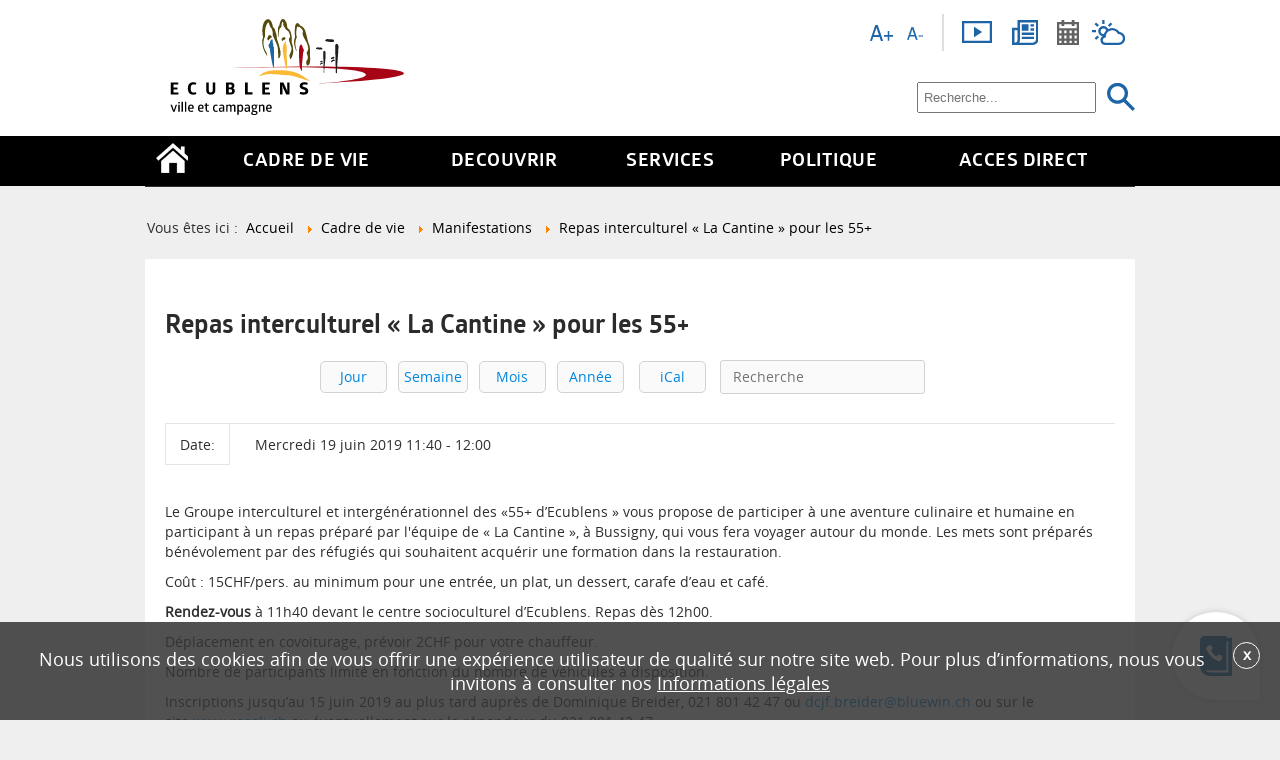

--- FILE ---
content_type: text/html; charset=utf-8
request_url: https://www.ecublens.ch/cadre-de-vie/manifestations/5931-aines/45348-repas-interculturel-la-cantine-pour-les-55
body_size: 88042
content:


<!DOCTYPE html PUBLIC "-//W3C//DTD XHTML 1.0 Transitional//EN" "http://www.w3.org/TR/xhtml1/DTD/xhtml1-transitional.dtd">
<html xmlns="http://www.w3.org/1999/xhtml" xml:lang="fr-fr" lang="fr-fr" dir="ltr">

<head>
	<meta charset="utf-8">
	<meta name="description" content="Le Groupe interculturel et intergénérationnel des «55+ d’Ecublens&amp;nbsp;» vous propose de participer à une aventure culinaire et humaine en participant à un...">
	<title>Administration communale Ecublens - Repas interculturel « La Cantine » pour les 55+</title>
	<link href="https://www.ecublens.ch/votre-recherche?view=event&amp;layout=month&amp;id=45348&amp;format=opensearch" rel="search" title="Valider Administration communale Ecublens" type="application/opensearchdescription+xml">
	<link href="/templates/admairiev2/favicon.ico" rel="icon" type="image/vnd.microsoft.icon">
	<link href="/media/vendor/joomla-custom-elements/css/joomla-alert.min.css?0.4.1" rel="stylesheet">
	<link href="/media/com_jcalpro/css/layout.min.css" rel="stylesheet">
	<link href="/media/com_jcalpro/css/layout-responsive.min.css" rel="stylesheet">
	<link href="/media/com_jcalpro/css/default.min.css" rel="stylesheet">
	<link href="/media/plg_system_jcepro/site/css/content.min.css?86aa0286b6232c4a5b58f892ce080277" rel="stylesheet">
	<link href="/media/plg_system_jcemediabox/css/jcemediabox.min.css?2c837ab2c7cadbdc35b5bd7115e9eff1" rel="stylesheet">
	<link href="/templates/admairiev2/css/cookies/cookies.css" rel="stylesheet">
	<link href="/modules/mod_notification/assets/styles.css" rel="stylesheet">
	<style>.cloaked_email span:before { content: attr(data-ep-ad163); } .cloaked_email span:after { content: attr(data-ep-b1359); } img.cloaked_email { display: inline-block !important; vertical-align: middle; border: 0; }</style>
<script src="/media/vendor/jquery/js/jquery.min.js?3.7.1"></script>
	<script src="/media/legacy/js/jquery-noconflict.min.js?504da4"></script>
	<script type="application/json" class="joomla-script-options new">{"joomla.jtext":{"COM_JCALPRO_COPIED":"Texte copié: %s","RLTA_BUTTON_SCROLL_LEFT":"Scroll buttons to the left","RLTA_BUTTON_SCROLL_RIGHT":"Scroll buttons to the right","ERROR":"Erreur","MESSAGE":"Message","NOTICE":"Annonce","WARNING":"Alerte","JCLOSE":"Fermer","JOK":"OK","JOPEN":"Ouvrir"},"bootstrap.tooltip":{".hasTooltip":{"animation":true,"container":"body","html":true,"trigger":"hover focus","boundary":"clippingParents","sanitize":true}},"system.paths":{"root":"","rootFull":"https:\/\/www.ecublens.ch\/","base":"","baseFull":"https:\/\/www.ecublens.ch\/"},"csrf.token":"25b6406d65a280c1d26b2c45246bbb73"}</script>
	<script src="/media/system/js/core.min.js?2cb912"></script>
	<script src="/media/vendor/bootstrap/js/alert.min.js?5.3.3" type="module"></script>
	<script src="/media/vendor/bootstrap/js/button.min.js?5.3.3" type="module"></script>
	<script src="/media/vendor/bootstrap/js/carousel.min.js?5.3.3" type="module"></script>
	<script src="/media/vendor/bootstrap/js/collapse.min.js?5.3.3" type="module"></script>
	<script src="/media/vendor/bootstrap/js/dropdown.min.js?5.3.3" type="module"></script>
	<script src="/media/vendor/bootstrap/js/modal.min.js?5.3.3" type="module"></script>
	<script src="/media/vendor/bootstrap/js/offcanvas.min.js?5.3.3" type="module"></script>
	<script src="/media/vendor/bootstrap/js/popover.min.js?5.3.3" type="module"></script>
	<script src="/media/vendor/bootstrap/js/scrollspy.min.js?5.3.3" type="module"></script>
	<script src="/media/vendor/bootstrap/js/tab.min.js?5.3.3" type="module"></script>
	<script src="/media/vendor/bootstrap/js/toast.min.js?5.3.3" type="module"></script>
	<script src="/media/mod_menu/js/menu.min.js?5254a3" type="module"></script>
	<script src="/media/system/js/messages.min.js?9a4811" type="module"></script>
	<script src="/media/com_jcalpro/js/jcal.min.js"></script>
	<script src="/media/plg_system_jcemediabox/js/jcemediabox.min.js?2c837ab2c7cadbdc35b5bd7115e9eff1"></script>
	<script src="/templates/admairiev2/js/cookies/ecublensCookies.js"></script>
	<script src="/templates/admairiev2/js/jquery.remove-upcase-accents.js"></script>
	<script src="/templates/admairiev2/fancybox/fancybox.js"></script>
	<script src="/templates/admairiev2/js/template.js"></script>
	<script src="/templates/admairiev2/js/accordion.js"></script>
	<script src="https://cdn.gtranslate.net/widgets/latest/dropdown.js" data-gt-orig-url="/cadre-de-vie/manifestations/5931-aines/45348-repas-interculturel-la-cantine-pour-les-55" data-gt-orig-domain="www.ecublens.ch" data-gt-widget-id="290" defer></script>
	<script>rltaSettings = {"switchToAccordions":true,"switchBreakPoint":576,"buttonScrollSpeed":5,"addHashToUrls":true,"rememberActive":false,"wrapButtons":false}</script>
	<script>window.RegularLabs=window.RegularLabs||{};window.RegularLabs.EmailProtector=window.RegularLabs.EmailProtector||{unCloak:function(e,g){document.querySelectorAll("."+e).forEach(function(a){var f="",c="";a.className=a.className.replace(" "+e,"");a.querySelectorAll("span").forEach(function(d){for(name in d.dataset)0===name.indexOf("epA")&&(f+=d.dataset[name]),0===name.indexOf("epB")&&(c=d.dataset[name]+c)});if(c){var b=a.nextElementSibling;b&&"script"===b.tagName.toLowerCase()&&b.parentNode.removeChild(b);b=f+c;g?(a.parentNode.href="mailto:"+b,a.parentNode.removeChild(a)):a.innerHTML=b}})}};</script>
	<script>jQuery(document).ready(function(){WfMediabox.init({"base":"\/","theme":"standard","width":"","height":"","lightbox":0,"shadowbox":0,"icons":1,"overlay":1,"overlay_opacity":0.8,"overlay_color":"#000000","transition_speed":500,"close":2,"labels":{"close":"PLG_SYSTEM_JCEMEDIABOX_LABEL_CLOSE","next":"PLG_SYSTEM_JCEMEDIABOX_LABEL_NEXT","previous":"PLG_SYSTEM_JCEMEDIABOX_LABEL_PREVIOUS","cancel":"PLG_SYSTEM_JCEMEDIABOX_LABEL_CANCEL","numbers":"PLG_SYSTEM_JCEMEDIABOX_LABEL_NUMBERS","numbers_count":"PLG_SYSTEM_JCEMEDIABOX_LABEL_NUMBERS_COUNT","download":"PLG_SYSTEM_JCEMEDIABOX_LABEL_DOWNLOAD"},"swipe":true,"expand_on_click":true});});</script>
	<script>window.gtranslateSettings = window.gtranslateSettings || {};window.gtranslateSettings['290'] = {"default_language":"fr","languages":["en","hr","fr","de","it","pt","ru","es","sr","uk","sq","tr"],"url_structure":"none","wrapper_selector":"#gt-wrapper-290","globe_size":60,"flag_size":16,"flag_style":"2d","custom_domains":null,"float_switcher_open_direction":"top","switcher_open_direction":"top","native_language_names":0,"add_new_line":1,"select_language_label":"S\u00e9lectionner une langue","detect_browser_language":0,"custom_css":"","alt_flags":[],"switcher_horizontal_position":"left","switcher_vertical_position":"bottom","horizontal_position":"inline","vertical_position":"inline"};</script>

		<meta name="viewport" content="width=device-width; initial-scale=1.0" />
	<link rel="stylesheet" href="/templates/admairiev2/css/style.css" type="text/css" />
	<link rel="stylesheet" href="/templates/admairiev2/css/responsive.css" type="text/css" />
	<link rel="stylesheet" href="/templates/admairiev2/css/default.css" type="text/css" />
	<link rel="stylesheet" href="/templates/admairiev2/css/menu.css" type="text/css" />
	<link rel="stylesheet" href="/templates/admairiev2/css/module.css" type="text/css" />
	<link rel="stylesheet" href="/templates/admairiev2/css/slide.css" type="text/css" />
	<link rel="stylesheet" href="/templates/admairiev2/css/mobile.css" type="text/css" />
	<link rel="stylesheet" href="/templates/admairiev2/css/accordion.css" type="text/css" />
	<link rel="stylesheet" href="/templates/admairiev2/fancybox/fancybox.css" type="text/css" />
	<link rel="stylesheet" href="/templates/admairiev2/css/agenda.css" type="text/css" />

		<!--[if lte IE 8]>
            <link href="/templates/admairiev2/css/ie.css" rel="stylesheet" type="text/css" />
        <![endif]-->
	
	

	
	
		
	<style>
		.homepage #system-message-container { display:none; }
	</style>
	
	<!-- Google Tag Manager -->
	<script>
		(function(w, d, s, l, i) {
			w[l] = w[l] || [];
			w[l].push({
				'gtm.start': new Date().getTime(),
				event: 'gtm.js'
			});
			var f = d.getElementsByTagName(s)[0],
				j = d.createElement(s),
				dl = l != 'dataLayer' ? '&l=' + l : '';
			j.async = true;
			j.src =
				'https://www.googletagmanager.com/gtm.js?id=' + i + dl;
			f.parentNode.insertBefore(j, f);
		})(window, document, 'script', 'dataLayer', 'GTM-TNPC374');
	</script>
	<!-- End Google Tag Manager -->
</head>


<body class="page-569 com_jcalpro view-event ">
	<!-- Google Tag Manager (noscript) -->
	<noscript><iframe src="https://www.googletagmanager.com/ns.html?id=GTM-TNPC374" height="0" width="0" style="display:none;visibility:hidden"></iframe></noscript>
	<!-- End Google Tag Manager (noscript) -->


	
					<div id="hidemenu"><a href="javascript:hideMenu()"></a></div>
	<div id="offcanvas" class="menumobile">
		
<nav class="navbar navbar-expand-md" aria-label="Menu">
    <div class="collapse navbar-collapse" id="navbar108">
        <ul class="mod-menu mod-list nav  menu">
<li class="nav-item item-545 default"><a href="/" class="link_homepage"><img src="/images/templates/admairiev2/images/template/home.png" alt="Accueil"></a></li><li class="nav-item item-535 active divider deeper parent"><span class="mod-menu__separator separator ">Cadre de vie</span>
<ul class="nav-child unstyled small"><li class="nav-item item-540 deeper parent"><a href="/cadre-de-vie/residents" >Résidents</a><ul class="nav-child unstyled small"><li class="nav-item item-546 parent"><a href="/cadre-de-vie/residents/s-etablir-a-ecublens" >S'établir à Ecublens</a></li><li class="nav-item item-557 parent"><a href="/cadre-de-vie/residents/jeunesse" >Jeunesse</a></li><li class="nav-item item-558"><a href="/cadre-de-vie/residents/petite-enfance" >Petite enfance</a></li><li class="nav-item item-1098"><a href="/cadre-de-vie/residents/subsides-parents" >Subsides parents</a></li><li class="nav-item item-635 parent"><a href="/cadre-de-vie/residents/55" >Aînés / 55 et +</a></li><li class="nav-item item-560"><a href="/cadre-de-vie/residents/etudiants" >Etudiants</a></li><li class="nav-item item-561 parent"><a href="/cadre-de-vie/residents/mariages" >Mariages</a></li><li class="nav-item item-636 parent"><a href="/cadre-de-vie/residents/population-etrangere" >Population étrangère</a></li><li class="nav-item item-637 parent"><a href="/cadre-de-vie/residents/commission-suisses-etrangers" >Commission Suisses-Etrangers</a></li><li class="nav-item item-1177"><a href="/cadre-de-vie/residents/epenex-evolue" >Epenex évolue !</a></li><li class="nav-item item-1436"><a href="/cadre-de-vie/residents/la-plaine-evolue" >La Plaine évolue !</a></li><li class="nav-item item-1658"><a href="/cadre-de-vie/residents/engagements-citoyens" >Engagements citoyens</a></li></ul></li><li class="nav-item item-570 deeper parent"><a href="/cadre-de-vie/sante" >Santé</a><ul class="nav-child unstyled small"><li class="nav-item item-638"><a href="/cadre-de-vie/sante/numeros-d-urgence" >Numéros d'urgence</a></li><li class="nav-item item-639"><a href="/cadre-de-vie/sante/medecins-samaritains-centres-medicaux" >Médecins - Samaritains - Centres médicaux</a></li><li class="nav-item item-609"><a href="/cadre-de-vie/sante/dependances" >Dépendances</a></li><li class="nav-item item-640"><a href="/cadre-de-vie/sante/services-intercommunaux" >Services intercommunaux</a></li><li class="nav-item item-1005"><a href="/cadre-de-vie/sante/ecublens-en-sante" >Ecublens en santé</a></li><li class="nav-item item-1028"><a href="/cadre-de-vie/sante/plan-canicule" >Plan canicule</a></li><li class="nav-item item-1105"><a href="/cadre-de-vie/sante/qualite-de-l-air" >Qualité de l'air</a></li><li class="nav-item item-1174"><a href="/cadre-de-vie/sante/proches-aidants" >Proches aidants</a></li><li class="nav-item item-1569"><a href="/cadre-de-vie/sante/prevention-suicide" >Prévention suicide</a></li><li class="nav-item item-1625"><a href="/cadre-de-vie/sante/lutte-contre-les-discriminations-et-le-racisme" >Lutte contre les discriminations et le racisme</a></li></ul></li><li class="nav-item item-569 current active deeper parent"><a href="/cadre-de-vie/manifestations" aria-current="location">Manifestations</a><ul class="nav-child unstyled small"><li class="nav-item item-608"><a href="/cadre-de-vie/manifestations/calendrier-manifestations" >Calendrier manifestations</a></li><li class="nav-item item-641 parent"><a href="/cadre-de-vie/manifestations/organiser-une-manifestation" >Organiser une manifestation</a></li><li class="nav-item item-642"><a href="/cadre-de-vie/manifestations/promotion-devenements" >Promotion d'évènements</a></li><li class="nav-item item-643"><a href="/cadre-de-vie/manifestations/salles-refuge-location" >Salles/Refuge (location)</a></li><li class="nav-item item-1112"><a href="/cadre-de-vie/manifestations/la-fete-des-voisins" >La Fête des voisins</a></li><li class="nav-item item-1151"><a href="/cadre-de-vie/manifestations/patinoire-gratuite" >Patinoire gratuite</a></li><li class="nav-item item-1443"><a href="https://www.ecublens.ch/cadre-de-vie/residents/commission-suisses-etrangers#fete-interculturelle" >Fête interculturelle</a></li><li class="nav-item item-1609"><a href="/cadre-de-vie/manifestations/semaine-daction-contre-le-racisme" >Semaine d’actions contre le racisme</a></li></ul></li><li class="nav-item item-644 deeper parent"><a href="/cadre-de-vie/restauration-hebergement-marches-et-vins-de-la-ville-d-ecublens" >Restauration, hébergement, marchés et vins de la Ville d'Ecublens</a><ul class="nav-child unstyled small"><li class="nav-item item-1161"><a href="/cadre-de-vie/restauration-hebergement-marches-et-vins-de-la-ville-d-ecublens/restauration-et-hebergement" >Restauration et hébergement</a></li><li class="nav-item item-1163"><a href="/cadre-de-vie/restauration-hebergement-marches-et-vins-de-la-ville-d-ecublens/marches" >Marchés</a></li><li class="nav-item item-1160"><a href="/cadre-de-vie/restauration-hebergement-marches-et-vins-de-la-ville-d-ecublens/vins-de-la-ville-d-ecublens" >Vins de la Ville d'Ecublens</a></li></ul></li><li class="nav-item item-572 deeper parent"><a href="/cadre-de-vie/entreprises-societes-associations?view=categories" >Entreprises, sociétés et associations</a><ul class="nav-child unstyled small"><li class="nav-item item-611 parent"><a href="/cadre-de-vie/entreprises-societes-associations/entreprises-commerces?view=categories" >Entreprises et commerces</a></li><li class="nav-item item-634"><a href="/cadre-de-vie/entreprises-societes-associations/societes-et-associations" >Sociétés et associations</a></li><li class="nav-item item-1120"><a href="/cadre-de-vie/entreprises-societes-associations/espace-reserve-aux-societes-membres-de-l-usl" >Espace réservé aux sociétés membres de l'USL</a></li><li class="nav-item item-1156"><a href="/cadre-de-vie/entreprises-societes-associations/frontaliers" >Frontaliers</a></li></ul></li><li class="nav-item item-584 deeper parent"><a href="/cadre-de-vie/durabilite/subventions-communales" >Durabilité</a><ul class="nav-child unstyled small"><li class="nav-item item-1368"><a href="/cadre-de-vie/durabilite/plan-climat" >Plan climat</a></li><li class="nav-item item-1369"><a href="/cadre-de-vie/durabilite/plan-climat#indicateurs-climat-energie" >Indicateurs climat - énergie</a></li><li class="nav-item item-645"><a href="/cadre-de-vie/durabilite/subventions-communales" >Fonds communal d'encouragement pour le développement durable</a></li><li class="nav-item item-646 parent"><a href="/cadre-de-vie/durabilite/cite-de-l-energie" >Cité de l'énergie</a></li><li class="nav-item item-619"><a href="https://www.ecublens.ch/cadre-de-vie/durabilite/plan-climat#cadastre-solaire" >Cadastre solaire</a></li><li class="nav-item item-1370"><a href="https://www.ecublens.ch/cadre-de-vie/durabilite/plan-climat#projets-de-durabilite" >Projets de durabilité</a></li></ul></li><li class="nav-item item-648 deeper parent"><a href="/cadre-de-vie/vie-culturelle" >Vie culturelle</a><ul class="nav-child unstyled small"><li class="nav-item item-649"><a href="/cadre-de-vie/vie-culturelle/bibliotheque-communale" >Bibliothèque communale</a></li><li class="nav-item item-1144"><a href="/cadre-de-vie/vie-culturelle/boites-a-livres" >Boîtes et cabines à livres</a></li><li class="nav-item item-650"><a href="/cadre-de-vie/vie-culturelle/ludotheque-communale" >Ludothèque communale</a></li><li class="nav-item item-651"><a href="/cadre-de-vie/vie-culturelle/calendrier-manifestations" >Calendrier manifestations</a></li><li class="nav-item item-652"><a href="/cadre-de-vie/vie-culturelle/galerie-du-pressoir" >Galerie du Pressoir</a></li><li class="nav-item item-1056"><a href="/cadre-de-vie/vie-culturelle/carte-cultissime" >Carte Cultissime</a></li><li class="nav-item item-903"><a href="/cadre-de-vie/vie-culturelle/ecublens-animation" >Ecublens Animation</a></li><li class="nav-item item-1626"><a href="/cadre-de-vie/vie-culturelle/au-theatre-pour-5-francs" >Au théâtre pour 5 francs</a></li></ul></li><li class="nav-item item-571 deeper parent"><a href="/cadre-de-vie/transports" >Transports</a><ul class="nav-child unstyled small"><li class="nav-item item-610"><a href="https://www.ecublens.ch/services/administration/urbanisme-constructions-mobilite/mobilite#transports-publics" >Transports publics</a></li><li class="nav-item item-724"><a href="/cadre-de-vie/transports/cff-cartes-journalieres" >CFF - cartes journalières</a></li><li class="nav-item item-654"><a href="/cadre-de-vie/transports/cgn-abonnements-generaux" >CGN - cartes journalières</a></li><li class="nav-item item-656"><a href="https://www.ecublens.ch/services/administration/urbanisme-constructions-mobilite/mobilite#tl-et-tl-r%C3%A9seau-nocturne" >Réseau Nocturne des tl </a></li><li class="nav-item item-1356"><a href="https://www.ecublens.ch/services/administration/urbanisme-constructions-mobilite/mobilite#car-sharing" >Car sharing (partage de véhicules)</a></li><li class="nav-item item-658"><a href="/services/administration/urbanisme-constructions-mobilite/mobilite" >Mobilité douce (vélos et piétons)</a></li><li class="nav-item item-1364"><a href="/cadre-de-vie/transports/autorisations-de-stationnement-macarons" >Macarons de stationnement</a></li><li class="nav-item item-1567"><a href="/cadre-de-vie/transports/subventions-transports-publics" >Subventions transports publics</a></li></ul></li><li class="nav-item item-562 deeper parent"><a href="/cadre-de-vie/emploi-benevolat" >Emploi et bénévolat</a><ul class="nav-child unstyled small"><li class="nav-item item-563"><a href="/cadre-de-vie/emploi-benevolat/offres-d-emploi" >Offres d'emploi</a></li><li class="nav-item item-1125"><a href="/cadre-de-vie/emploi-benevolat/coup-d-pouce" >Coup d'pouce</a></li><li class="nav-item item-564"><a href="/cadre-de-vie/emploi-benevolat/chomage" >Chômage</a></li><li class="nav-item item-565"><a href="/cadre-de-vie/emploi-benevolat/orientation-scolaire-et-professionnelle" >Orientation scolaire et professionnelle</a></li><li class="nav-item item-566"><a href="/cadre-de-vie/emploi-benevolat/direction-generale-de-l-emploi-et-du-marche-du-travail" >Direction générale de l’emploi et du marché du travail</a></li><li class="nav-item item-567"><a href="/cadre-de-vie/emploi-benevolat/benevolat" >Bénévolat</a></li></ul></li><li class="nav-item item-568 deeper parent"><a href="/cadre-de-vie/vie-religieuse" >Vie religieuse</a><ul class="nav-child unstyled small"><li class="nav-item item-607"><a href="https://www.ecublens.ch/cadre-de-vie/entreprises-societes-associations/societes-et-associations/57-religieuses" >Autres communautés religieuses</a></li><li class="nav-item item-659"><a href="/cadre-de-vie/vie-religieuse/eglise-du-motty" >Eglise du Motty</a></li><li class="nav-item item-660"><a href="/cadre-de-vie/vie-religieuse/eglise-catholique-de-vaud" >Eglise catholique de Vaud</a></li><li class="nav-item item-661"><a href="/cadre-de-vie/vie-religieuse/paroisse-chavannes-epenex" >Paroisse Chavannes/Epenex</a></li><li class="nav-item item-662"><a href="/cadre-de-vie/vie-religieuse/paroisse-ecublens-st-sulpice" >Paroisse Ecublens/St-Sulpice</a></li><li class="nav-item item-663"><a href="/cadre-de-vie/vie-religieuse/statistique" >Statistique</a></li></ul></li><li class="nav-item item-664 deeper parent"><a href="/cadre-de-vie/vie-sportive" >Vie sportive</a><ul class="nav-child unstyled small"><li class="nav-item item-665"><a href="/cadre-de-vie/entreprises-societes-associations/societes-et-associations/59-sportives" >Sociétés et associations</a></li><li class="nav-item item-666"><a href="/cadre-de-vie/vie-sportive/aide-aux-sportifs-d-elite" >Aide aux sportifs d'élite</a></li><li class="nav-item item-1020"><a href="/cadre-de-vie/vie-sportive/terrains-sport" >Terrains de sport</a></li><li class="nav-item item-1038"><a href="/cadre-de-vie/vie-sportive/fitness-en-plein-air" >Fitness en plein air</a></li><li class="nav-item item-1066"><a href="/cadre-de-vie/vie-sportive/jooks-parcours-audioguides" >Jooks (parcours audioguidés)</a></li><li class="nav-item item-1090"><a href="/cadre-de-vie/vie-sportive/urban-training-fitness-en-plein-air" >Urban training (fitness en plein air)</a></li><li class="nav-item item-1357"><a href="/cadre-de-vie/vie-sportive/station-boxup" >Station BoxUp</a></li></ul></li><li class="nav-item item-578"><a href="/decouvrir/plan-de-ville?view=plans" >Plan de ville</a></li></ul></li><li class="nav-item item-536 divider deeper parent"><span class="mod-menu__separator separator ">Découvrir</span>
<ul class="nav-child unstyled small"><li class="nav-item item-541 deeper parent"><a href="/decouvrir/la-commune" >La commune</a><ul class="nav-child unstyled small"><li class="nav-item item-613"><a href="/decouvrir/la-commune/bienvenue-du-syndic" >Bienvenue du Syndic</a></li><li class="nav-item item-765 parent"><a href="/decouvrir/la-commune/ecublens-aujourd-hui" >Ecublens aujourd'hui</a></li><li class="nav-item item-766 parent"><a href="/decouvrir/la-commune/ecublens-hier" >Ecublens hier</a></li></ul></li><li class="nav-item item-574 deeper parent"><a href="/decouvrir/a-voir" >A voir à Ecublens</a><ul class="nav-child unstyled small"><li class="nav-item item-614"><a href="/decouvrir/a-voir/balades" >Balades</a></li><li class="nav-item item-767"><a href="/decouvrir/a-voir/eglise-du-motty" >Eglise du Motty </a></li><li class="nav-item item-768"><a href="/decouvrir/a-voir/galerie-du-pressoir" >Galerie du Pressoir </a></li><li class="nav-item item-769"><a href="/decouvrir/a-voir/hameau-de-bassenges" >Hameau de Bassenges </a></li><li class="nav-item item-770"><a href="/decouvrir/a-voir/hameau-de-renges" >Hameau de Renges </a></li><li class="nav-item item-771"><a href="/decouvrir/a-voir/site-de-dorigny" >Site de Dorigny </a></li><li class="nav-item item-872"><a href="/decouvrir/a-voir/jooks-parcours-audioguides" >Jooks (parcours audioguidés)</a></li></ul></li><li class="nav-item item-1089"><a href="/decouvrir/film-sur-ecublens" >Film sur Ecublens</a></li><li class="nav-item item-575"><a href="/decouvrir/galerie-photos" >Galerie photos</a></li><li class="nav-item item-576"><a href="/decouvrir/boutique" >Boutique</a></li><li class="nav-item item-577"><a href="/cadre-de-vie/transports" >Transports</a></li><li class="nav-item item-573"><a href="/decouvrir/plan-de-ville?view=plans" >Plan de ville</a></li></ul></li><li class="nav-item item-537 divider deeper parent"><span class="mod-menu__separator separator ">Services</span>
<ul class="nav-child unstyled small"><li class="nav-item item-725"><a href="/services/annuaire-telephonique" >Annuaire téléphonique</a></li><li class="nav-item item-726"><a href="/services/demarches-de-a-a-z/demarches" >Démarches administratives de A à Z</a></li><li class="nav-item item-542 deeper parent"><a href="/services/administration" >Administration</a><ul class="nav-child unstyled small"><li class="nav-item item-727 parent"><a href="/services/administration/demarches-de-a-a-z" >Administration générale/Greffe municipal</a></li><li class="nav-item item-873 parent"><a href="/services/administration/archives-communales" >Archives communales</a></li><li class="nav-item item-728 parent"><a href="/services/administration/assurances-sociales-avs" >Assurances sociales/AVS </a></li><li class="nav-item item-729 parent"><a href="/services/administration/batiments-evacuationdeseaux-durabilite" >Bâtiments/Evacuation des eaux/Durabilité</a></li><li class="nav-item item-731 parent"><a href="/services/administration/culture-sports-jeunesse-integration-eglises" >Culture/Jeunesse/Sports/ Intégration/Eglises </a></li><li class="nav-item item-732 parent"><a href="/services/administration/ecoles-activites-scolaires-et-parascolaires" >Ecoles / Activités scolaires et parascolaires</a></li><li class="nav-item item-733 parent"><a href="/services/administration/feu" >Feu </a></li><li class="nav-item item-734 parent"><a href="/services/administration/finances-et-informatique" >Finances et informatique</a></li><li class="nav-item item-735 parent"><a href="/services/administration/naturalisation" >Naturalisation </a></li><li class="nav-item item-736 parent"><a href="/services/administration/police" >Police </a></li><li class="nav-item item-737 parent"><a href="/services/administration/ressources-humaines" >Ressources humaines </a></li><li class="nav-item item-730 parent"><a href="/services/administration/service-des-habitants" >Service des habitants</a></li><li class="nav-item item-738 parent"><a href="/services/administration/services-industriels" >Services industriels </a></li><li class="nav-item item-739 parent"><a href="/services/administration/social-et-petite-enfance" >Social/Familles/Logement</a></li><li class="nav-item item-602 parent"><a href="/services/administration/travaux-infrastructures-domaines-environnement" >Travaux publics et environnement</a></li><li class="nav-item item-740 parent"><a href="/services/administration/urbanisme-constructions-mobilite" >Urbanisme/ Mobilité/Constructions</a></li></ul></li><li class="nav-item item-579 deeper parent"><a href="/services/guichet-en-ligne" >Guichet en ligne</a><ul class="nav-child unstyled small"><li class="nav-item item-1167"><a href="https://www.ecublens.ch/images/stories/Greffe/documents/batiments/D%C3%A9veloppement_durable/Formulaires_2023_janvier/09-formulaire_Appareils_m%C3%A9nagers.02.2023docx.pdf" target="_blank" rel="noopener noreferrer">Appareils ménagers</a></li><li class="nav-item item-857"><a href="/services/guichet-en-ligne/cartes-journalieres-cff" >Cartes journalières CFF </a></li><li class="nav-item item-1124"><a href="/services/guichet-en-ligne/cartes-journalieres-cgn" >Cartes journalières CGN</a></li><li class="nav-item item-615"><a href="/services/guichet-en-ligne/changement-d-adresse" >Changement d'adresse </a></li><li class="nav-item item-741"><a href="/services/guichet-en-ligne/chiens" >Chiens </a></li><li class="nav-item item-742"><a href="/services/guichet-en-ligne/commande-d-attestations-au-controle-des-habitants" >Commande d'attestations auprès du Contrôle des habitants</a></li><li class="nav-item item-743"><a href="/services/guichet-en-ligne/depart-de-la-commune" >Départ de la commune</a></li><li class="nav-item item-1169"><a href="https://www.ecublens.ch/cadre-de-vie/durabilite/subventions-communales#fonds-communal-dencouragement-pour-le-developpement-durable" target="_blank" rel="noopener noreferrer">Mobilité (transports publics)</a></li><li class="nav-item item-1168"><a href="https://www.ecublens.ch/images/stories/Greffe/documents/batiments/D%C3%A9veloppement_durable/Formulaires_2023_janvier/07-formulaire_Mobilit%C3%A9_02.2023.pdf" target="_blank" rel="noopener noreferrer">Mobilité (vélos électriques, etc)</a></li><li class="nav-item item-1171"><a href="/services/guichet-en-ligne/permis-de-fouille" >Permis de fouille</a></li><li class="nav-item item-1170"><a href="/services/guichet-en-ligne/promotion-devenements" >Promotion d'évènements</a></li><li class="nav-item item-744"><a href="/services/guichet-en-ligne/recherche-d-identite" >Recherche d'identité </a></li><li class="nav-item item-746"><a href="https://location-salles.ch/louer-salle/ecublens" target="_blank" rel="noopener noreferrer">Refuge, grande salle du Motty et local du four : location</a></li><li class="nav-item item-1172"><a href="/services/guichet-en-ligne/vins-de-la-ville-d-ecublens" >Vins de la Ville d'Ecublens</a></li></ul></li><li class="nav-item item-580"><a href="/services/reglements-communaux" >Règlements communaux</a></li></ul></li><li class="nav-item item-538 divider deeper parent"><span class="mod-menu__separator separator ">Politique</span>
<ul class="nav-child unstyled small"><li class="nav-item item-543 deeper parent"><a href="/politique/conseil-communal" >Conseil communal</a><ul class="nav-child unstyled small"><li class="nav-item item-749"><a href="/politique/conseil-communal/composition-conseil-communal" >Composition</a></li><li class="nav-item item-755"><a href="/politique/conseil-communal/bureau-du-conseil-communal" >Bureau du Conseil communal </a></li><li class="nav-item item-747"><a href="/politique/conseil-communal/competences" >Compétences </a></li><li class="nav-item item-750"><a href="/politique/conseil-communal/commissions" >Commissions </a></li><li class="nav-item item-751"><a href="/politique/conseil-communal/partis-politiques" >Partis politiques </a></li><li class="nav-item item-752"><a href="/politique/conseil-communal/communications-municipales" >Communications municipales </a></li><li class="nav-item item-753"><a href="/politique/conseil-communal/budgets-et-comptes" >Budgets et comptes </a></li><li class="nav-item item-754"><a href="/politique/conseil-communal/budgets-et-comptes-intercommunaux" >Budgets et comptes intercommunaux</a></li><li class="nav-item item-756"><a href="/politique/conseil-communal/rapports-de-gestion" >Rapports de gestion </a></li><li class="nav-item item-757"><a href="/politique/conseil-communal/preavis-municipaux" >Préavis municipaux </a></li><li class="nav-item item-758"><a href="/politique/conseil-communal/avis-referendaires-preavis-acceptes" >Avis référendaires - Préavis acceptés</a></li><li class="nav-item item-1099"><a href="/politique/conseil-communal/reponses-aux-interpellations" >Réponses interpellations</a></li><li class="nav-item item-759"><a href="/politique/conseil-communal/proces-verbaux" >Procès-verbaux </a></li><li class="nav-item item-760"><a href="/politique/conseil-communal/seances-et-ordres-du-jour" >Séances et ordres du jour </a></li></ul></li><li class="nav-item item-586 deeper parent"><a href="/politique/municipalite" >Municipalité</a><ul class="nav-child unstyled small"><li class="nav-item item-623"><a href="/politique/municipalite/composition-municipalite" >Composition</a></li><li class="nav-item item-761"><a href="/politique/municipalite/programme-de-legislature" >Programme de législature </a></li></ul></li><li class="nav-item item-587 deeper parent"><a href="/politique/votations-et-elections" >Votations et élections</a><ul class="nav-child unstyled small"><li class="nav-item item-624"><a href="/politique/votations-et-elections/comment-voter" >Comment voter</a></li><li class="nav-item item-762"><a href="/politique/votations-et-elections/prochaines-votations-elections" >Prochaines votations/élections</a></li><li class="nav-item item-763"><a href="/politique/votations-et-elections/elections-communales-2011" >Elections communales 2011 </a></li><li class="nav-item item-764"><a href="/politique/votations-et-elections/elections-communales-2016" >Elections communales 2016 </a></li><li class="nav-item item-1367"><a href="/politique/votations-et-elections/election-complementaire-a-la-municipalite-2017" >Election complémentaire à la Municipalité 2017</a></li><li class="nav-item item-1109"><a href="/politique/votations-et-elections/election-complementaire-a-la-municipalite" >Election complémentaire à la Municipalité 2018</a></li><li class="nav-item item-1175"><a href="/politique/votations-et-elections/elections-communales-2021" >Elections communales 2021</a></li><li class="nav-item item-1617"><a href="/politique/votations-et-elections/elections-communales-2026" >Elections communales 2026</a></li></ul></li></ul></li><li class="nav-item item-539 divider deeper parent"><span class="mod-menu__separator separator ">Accès direct</span>
<ul class="nav-child unstyled small"><li class="nav-item item-544"><a href="/actualites" >Actualités</a></li><li class="nav-item item-590"><a href="/acces-direct/salles-refuge-location" >Salles/Refuge </a></li><li class="nav-item item-919"><a href="/cadre-de-vie/emploi-benevolat/offres-d-emploi" >Emploi</a></li><li class="nav-item item-593"><a href="/cadre-de-vie/durabilite/subventions-communales#fonds-communal-dencouragement-pour-le-developpement-durable" >Subventions durabilité</a></li><li class="nav-item item-588 deeper parent"><a href="/acces-direct/manifestations" >Calendrier des manifestations</a><ul class="nav-child unstyled small"><li class="nav-item item-1069"><a href="/acces-direct/manifestations/flat?view=events" >manifestations Année</a></li></ul></li><li class="nav-item item-591"><a href="/services/administration/travaux-infrastructures-domaines-environnement/gestion-des-dechets" >Déchets</a></li><li class="nav-item item-596"><a href="/services/administration/social-et-petite-enfance/petite-enfance" >Petite enfance</a></li><li class="nav-item item-594"><a href="/services/administration/service-des-habitants/arrivee-dans-la-commune" >Arrivée à Ecublens</a></li><li class="nav-item item-1118"><a href="/acces-direct/etudiants" >Etudiants</a></li><li class="nav-item item-589"><a href="/acces-direct/guichet-en-ligne" >Guichet en ligne</a></li><li class="nav-item item-595"><a href="/acces-direct/cartes-cff-et-cgn" >Cartes CFF et CGN</a></li><li class="nav-item item-592"><a href="/services/administration/ecoles-activites-scolaires-et-parascolaires" >Écoles</a></li><li class="nav-item item-918"><a href="/decouvrir/plan-de-ville?view=plans" >Plan de ville</a></li><li class="nav-item item-1153"><a href="/acces-direct/sit-public-geoportail" >SIT public - Géoportail </a></li><li class="nav-item item-1084"><a href="/acces-direct/a-voir-2" >Film sur Ecublens</a></li><li class="nav-item item-1100"><a href="/services/administration/social-et-petite-enfance/prestations-communales" >Subsides communaux</a></li></ul></li></ul>
    </div>
</nav>

	</div>
	<header>
		<div id="mainbanner">
			<div id="logo" class="logobloc">
				<h1>
					<a href="/" tabindex="1">
						<img src="/images/templates/admairiev2/images/template/ecublens-logo.svg" max-width="104px" alt="Logo commune Ecublens" />
					</a>
				</h1>
			</div>
							<div id="banner" class="logobloc" style="width:400px;">
					<div class="searchmobile"><a href="/votre-recherche"><img width="28" height="28" src="/templates/admairiev2/images/picto-loupe.svg" /></a></div>
					<div class="moduletable home_shortcuts">
        
<div id="mod-custom123" class="mod-custom custom">
    <table summary="Raccourcis">
<tbody>
<tr>
<td style="width: 50px;"><a class="picto-film" href="/decouvrir/film-sur-ecublens"> <img src="/images/site2015/icones-acces-direct/picto-film.svg" alt="film" title="Film sur Ecublens" class="jcetooltip" height="22" onmouseover="this.src='/images/site2015/icones-acces-direct/picto-film-a.svg';" onmouseout="this.src='/images/site2015/icones-acces-direct/picto-film.svg';" /></a></td>
<td style="width: 45px;"><a class="picto-news" href="/actualites"><img src="/images/site2015/icones-acces-direct/picto-news.svg" alt="Infos" title="Informations" class="jcetooltip" height="25" onmouseover="this.src='/images/site2015/icones-acces-direct/picto-news-a.svg';" onmouseout="this.src='/images/site2015/icones-acces-direct/picto-news.svg';" /></a></td>
<td style="width: 35px;"><a class="picto-agenda" href="/index.php/cadre-de-vie/manifestations"> <img src="/images/site2015/icones-acces-direct/picto-agenda.svg" alt="agenda" title="Agenda communal" class="jcetooltip" height="25" onmouseover="this.src='/images/site2015/icones-acces-direct/picto-agenda-a.svg';" onmouseout="this.src='/images/site2015/icones-acces-direct/picto-agenda.svg';" /></a></td>
<td style="width: 30px;"><a class="picto-meteo" href="/index.php/meteo"> <img src="/images/site2015/icones-acces-direct/picto-meteo.svg" alt="meteo" title="meteo" class="jcetooltip" height="25" onmouseover="this.src='/images/site2015/icones-acces-direct/picto-meteo-a.svg';" onmouseout="this.src='/images/site2015/icones-acces-direct/picto-meteo.svg';" /></a></td>
</tr>
</tbody>
</table></div>
</div>
<div class="moduletable home_fontsize">
        <style type="text/css">
#fontlinks {
	float: right;
	margin-right: 19px;
	margin-top: 5px;	
}
#fontlinks a {
	color: #C7C5C5;
}	
#incfont {
	font-family: GloberBold, Arial;
	font-size: 18px;
}
</style>
<script>
jQuery(document).ready(function($){
	$('#incfont').click(function(){	   
		curSize= parseInt($('#wrapper').css('font-size')) + 2;
		if(curSize<=20)	$('#wrapper').css('font-size', curSize);
	});  
	$('#decfont').click(function(){	   
		curSize= parseInt($('#wrapper').css('font-size')) - 2;
		if(curSize>=12)	$('#wrapper').css('font-size', curSize);
	}); 
});
</script>
<div id="fontlinks" class="jcetooltip" title='Diminuer ou augmenter la police du texte'>
	<a href="#" id="incfont" class="button buttonfont">T+</a>
	<a href="#" id="decfont" class="button buttonfont">T-</a>
</div></div>
<div class="moduletable home_search">
        <link rel="stylesheet" href="/media/com_finder/css/finder.css">

<script type="text/javascript">    
    /*window.addEvent('domready', function()
    {
        var url = '/component/finder/?task=suggestions.display&format=json&tmpl=component&Itemid=545';
        var ModCompleter = new Autocompleter.Request.JSON(document.getElementById('mod-search-searchword'), url, {'postVar': 'q'});
    })*/
</script>

<script src="/templates/admairiev2/html/mod_search/assets/js/ui/jquery-ui.js"></script>

<script>
	jQuery(document).ready(function($) {
		var inputSelector = '#mod-search-searchword';

		var suggest = $(inputSelector).autocomplete({
			source: function(request, response) {
				var searchText = request.term;

				var requestURL = '/component/finder/?task=suggestions.suggest&amp;format=json&amp;tmpl=component&amp;Itemid=545';

				$.ajax({
					url: requestURL,
					data: { q: searchText },
					type: 'GET',
					dataType: 'json',
					success: function(data) {
						response(data.suggestions);
					},
					error: function(xhr, status, error) {
						console.error('Error : ', status, error);
					}
				});
			},
			create: function() {
				$(this).data('ui-autocomplete')._renderItem = function(ul, item) {
					var searchText = $(inputSelector).val();
					var regex = new RegExp('^(' + searchText + ')', 'i'); // Match only at the beginning of the word
					var modifiedLabel = item.label.replace(regex, '<span class="autocompleter-queried">$1</span>');

					return $('<li>')
						.html(modifiedLabel)
						.mouseenter(function() {
							$(this).addClass('autocompleter-selected');
							$(inputSelector).data('original-value', $(inputSelector).val());
							$(inputSelector).val(item.label);
						})
						.mouseleave(function() {
							if (!$(this).data('clicked')) {
								$(this).removeClass('autocompleter-selected');
								$(inputSelector).val($(inputSelector).data('original-value'));
							}
						})
						.mousedown(function() {
							$(this).data('clicked', true);
							$(inputSelector).val(item.label);
						})
						.click(function() {
							$('#finder-search').submit();
						})
						.appendTo(ul);
				};
			}
		});

		$(inputSelector).click(function() {
			$(this).trigger('input');
		});
	});

</script>

<div class="searchhome_search">
	<form action="/cadre-de-vie/manifestations/5931-aines/45348-repas-interculturel-la-cantine-pour-les-55" method="post" class="form-inline">
		<input name="searchword" id="mod-search-searchword" maxlength="200"  class="inputbox search-query" type="search" size="" placeholder="Recherche..." /> <button class="finder button btn btn-primary" onclick="this.form.searchword.focus();"></button>		<input type="hidden" name="task" value="search" />
		<input type="hidden" name="option" value="com_search" />
		<input type="hidden" name="Itemid" value="1021" />
	</form>
</div>
</div>

				</div>
						<div class="clr"></div>
		</div>
		<div id="menubg">
							<div id="nav">
					<a href="javascript:showMenu();" class="uk-navbar-toggle uk-navbar-flip uk-visible-small"></a>
					
<nav class="navbar navbar-expand-md" aria-label="Menu">
    <div class="collapse navbar-collapse" id="navbar108">
        <ul class="mod-menu mod-list nav  menu">
<li class="nav-item item-545 default"><a href="/" class="link_homepage"><img src="/images/templates/admairiev2/images/template/home.png" alt="Accueil"></a></li><li class="nav-item item-535 active divider deeper parent"><span class="mod-menu__separator separator ">Cadre de vie</span>
<ul class="nav-child unstyled small"><li class="nav-item item-540 deeper parent"><a href="/cadre-de-vie/residents" >Résidents</a><ul class="nav-child unstyled small"><li class="nav-item item-546 parent"><a href="/cadre-de-vie/residents/s-etablir-a-ecublens" >S'établir à Ecublens</a></li><li class="nav-item item-557 parent"><a href="/cadre-de-vie/residents/jeunesse" >Jeunesse</a></li><li class="nav-item item-558"><a href="/cadre-de-vie/residents/petite-enfance" >Petite enfance</a></li><li class="nav-item item-1098"><a href="/cadre-de-vie/residents/subsides-parents" >Subsides parents</a></li><li class="nav-item item-635 parent"><a href="/cadre-de-vie/residents/55" >Aînés / 55 et +</a></li><li class="nav-item item-560"><a href="/cadre-de-vie/residents/etudiants" >Etudiants</a></li><li class="nav-item item-561 parent"><a href="/cadre-de-vie/residents/mariages" >Mariages</a></li><li class="nav-item item-636 parent"><a href="/cadre-de-vie/residents/population-etrangere" >Population étrangère</a></li><li class="nav-item item-637 parent"><a href="/cadre-de-vie/residents/commission-suisses-etrangers" >Commission Suisses-Etrangers</a></li><li class="nav-item item-1177"><a href="/cadre-de-vie/residents/epenex-evolue" >Epenex évolue !</a></li><li class="nav-item item-1436"><a href="/cadre-de-vie/residents/la-plaine-evolue" >La Plaine évolue !</a></li><li class="nav-item item-1658"><a href="/cadre-de-vie/residents/engagements-citoyens" >Engagements citoyens</a></li></ul></li><li class="nav-item item-570 deeper parent"><a href="/cadre-de-vie/sante" >Santé</a><ul class="nav-child unstyled small"><li class="nav-item item-638"><a href="/cadre-de-vie/sante/numeros-d-urgence" >Numéros d'urgence</a></li><li class="nav-item item-639"><a href="/cadre-de-vie/sante/medecins-samaritains-centres-medicaux" >Médecins - Samaritains - Centres médicaux</a></li><li class="nav-item item-609"><a href="/cadre-de-vie/sante/dependances" >Dépendances</a></li><li class="nav-item item-640"><a href="/cadre-de-vie/sante/services-intercommunaux" >Services intercommunaux</a></li><li class="nav-item item-1005"><a href="/cadre-de-vie/sante/ecublens-en-sante" >Ecublens en santé</a></li><li class="nav-item item-1028"><a href="/cadre-de-vie/sante/plan-canicule" >Plan canicule</a></li><li class="nav-item item-1105"><a href="/cadre-de-vie/sante/qualite-de-l-air" >Qualité de l'air</a></li><li class="nav-item item-1174"><a href="/cadre-de-vie/sante/proches-aidants" >Proches aidants</a></li><li class="nav-item item-1569"><a href="/cadre-de-vie/sante/prevention-suicide" >Prévention suicide</a></li><li class="nav-item item-1625"><a href="/cadre-de-vie/sante/lutte-contre-les-discriminations-et-le-racisme" >Lutte contre les discriminations et le racisme</a></li></ul></li><li class="nav-item item-569 current active deeper parent"><a href="/cadre-de-vie/manifestations" aria-current="location">Manifestations</a><ul class="nav-child unstyled small"><li class="nav-item item-608"><a href="/cadre-de-vie/manifestations/calendrier-manifestations" >Calendrier manifestations</a></li><li class="nav-item item-641 parent"><a href="/cadre-de-vie/manifestations/organiser-une-manifestation" >Organiser une manifestation</a></li><li class="nav-item item-642"><a href="/cadre-de-vie/manifestations/promotion-devenements" >Promotion d'évènements</a></li><li class="nav-item item-643"><a href="/cadre-de-vie/manifestations/salles-refuge-location" >Salles/Refuge (location)</a></li><li class="nav-item item-1112"><a href="/cadre-de-vie/manifestations/la-fete-des-voisins" >La Fête des voisins</a></li><li class="nav-item item-1151"><a href="/cadre-de-vie/manifestations/patinoire-gratuite" >Patinoire gratuite</a></li><li class="nav-item item-1443"><a href="https://www.ecublens.ch/cadre-de-vie/residents/commission-suisses-etrangers#fete-interculturelle" >Fête interculturelle</a></li><li class="nav-item item-1609"><a href="/cadre-de-vie/manifestations/semaine-daction-contre-le-racisme" >Semaine d’actions contre le racisme</a></li></ul></li><li class="nav-item item-644 deeper parent"><a href="/cadre-de-vie/restauration-hebergement-marches-et-vins-de-la-ville-d-ecublens" >Restauration, hébergement, marchés et vins de la Ville d'Ecublens</a><ul class="nav-child unstyled small"><li class="nav-item item-1161"><a href="/cadre-de-vie/restauration-hebergement-marches-et-vins-de-la-ville-d-ecublens/restauration-et-hebergement" >Restauration et hébergement</a></li><li class="nav-item item-1163"><a href="/cadre-de-vie/restauration-hebergement-marches-et-vins-de-la-ville-d-ecublens/marches" >Marchés</a></li><li class="nav-item item-1160"><a href="/cadre-de-vie/restauration-hebergement-marches-et-vins-de-la-ville-d-ecublens/vins-de-la-ville-d-ecublens" >Vins de la Ville d'Ecublens</a></li></ul></li><li class="nav-item item-572 deeper parent"><a href="/cadre-de-vie/entreprises-societes-associations?view=categories" >Entreprises, sociétés et associations</a><ul class="nav-child unstyled small"><li class="nav-item item-611 parent"><a href="/cadre-de-vie/entreprises-societes-associations/entreprises-commerces?view=categories" >Entreprises et commerces</a></li><li class="nav-item item-634"><a href="/cadre-de-vie/entreprises-societes-associations/societes-et-associations" >Sociétés et associations</a></li><li class="nav-item item-1120"><a href="/cadre-de-vie/entreprises-societes-associations/espace-reserve-aux-societes-membres-de-l-usl" >Espace réservé aux sociétés membres de l'USL</a></li><li class="nav-item item-1156"><a href="/cadre-de-vie/entreprises-societes-associations/frontaliers" >Frontaliers</a></li></ul></li><li class="nav-item item-584 deeper parent"><a href="/cadre-de-vie/durabilite/subventions-communales" >Durabilité</a><ul class="nav-child unstyled small"><li class="nav-item item-1368"><a href="/cadre-de-vie/durabilite/plan-climat" >Plan climat</a></li><li class="nav-item item-1369"><a href="/cadre-de-vie/durabilite/plan-climat#indicateurs-climat-energie" >Indicateurs climat - énergie</a></li><li class="nav-item item-645"><a href="/cadre-de-vie/durabilite/subventions-communales" >Fonds communal d'encouragement pour le développement durable</a></li><li class="nav-item item-646 parent"><a href="/cadre-de-vie/durabilite/cite-de-l-energie" >Cité de l'énergie</a></li><li class="nav-item item-619"><a href="https://www.ecublens.ch/cadre-de-vie/durabilite/plan-climat#cadastre-solaire" >Cadastre solaire</a></li><li class="nav-item item-1370"><a href="https://www.ecublens.ch/cadre-de-vie/durabilite/plan-climat#projets-de-durabilite" >Projets de durabilité</a></li></ul></li><li class="nav-item item-648 deeper parent"><a href="/cadre-de-vie/vie-culturelle" >Vie culturelle</a><ul class="nav-child unstyled small"><li class="nav-item item-649"><a href="/cadre-de-vie/vie-culturelle/bibliotheque-communale" >Bibliothèque communale</a></li><li class="nav-item item-1144"><a href="/cadre-de-vie/vie-culturelle/boites-a-livres" >Boîtes et cabines à livres</a></li><li class="nav-item item-650"><a href="/cadre-de-vie/vie-culturelle/ludotheque-communale" >Ludothèque communale</a></li><li class="nav-item item-651"><a href="/cadre-de-vie/vie-culturelle/calendrier-manifestations" >Calendrier manifestations</a></li><li class="nav-item item-652"><a href="/cadre-de-vie/vie-culturelle/galerie-du-pressoir" >Galerie du Pressoir</a></li><li class="nav-item item-1056"><a href="/cadre-de-vie/vie-culturelle/carte-cultissime" >Carte Cultissime</a></li><li class="nav-item item-903"><a href="/cadre-de-vie/vie-culturelle/ecublens-animation" >Ecublens Animation</a></li><li class="nav-item item-1626"><a href="/cadre-de-vie/vie-culturelle/au-theatre-pour-5-francs" >Au théâtre pour 5 francs</a></li></ul></li><li class="nav-item item-571 deeper parent"><a href="/cadre-de-vie/transports" >Transports</a><ul class="nav-child unstyled small"><li class="nav-item item-610"><a href="https://www.ecublens.ch/services/administration/urbanisme-constructions-mobilite/mobilite#transports-publics" >Transports publics</a></li><li class="nav-item item-724"><a href="/cadre-de-vie/transports/cff-cartes-journalieres" >CFF - cartes journalières</a></li><li class="nav-item item-654"><a href="/cadre-de-vie/transports/cgn-abonnements-generaux" >CGN - cartes journalières</a></li><li class="nav-item item-656"><a href="https://www.ecublens.ch/services/administration/urbanisme-constructions-mobilite/mobilite#tl-et-tl-r%C3%A9seau-nocturne" >Réseau Nocturne des tl </a></li><li class="nav-item item-1356"><a href="https://www.ecublens.ch/services/administration/urbanisme-constructions-mobilite/mobilite#car-sharing" >Car sharing (partage de véhicules)</a></li><li class="nav-item item-658"><a href="/services/administration/urbanisme-constructions-mobilite/mobilite" >Mobilité douce (vélos et piétons)</a></li><li class="nav-item item-1364"><a href="/cadre-de-vie/transports/autorisations-de-stationnement-macarons" >Macarons de stationnement</a></li><li class="nav-item item-1567"><a href="/cadre-de-vie/transports/subventions-transports-publics" >Subventions transports publics</a></li></ul></li><li class="nav-item item-562 deeper parent"><a href="/cadre-de-vie/emploi-benevolat" >Emploi et bénévolat</a><ul class="nav-child unstyled small"><li class="nav-item item-563"><a href="/cadre-de-vie/emploi-benevolat/offres-d-emploi" >Offres d'emploi</a></li><li class="nav-item item-1125"><a href="/cadre-de-vie/emploi-benevolat/coup-d-pouce" >Coup d'pouce</a></li><li class="nav-item item-564"><a href="/cadre-de-vie/emploi-benevolat/chomage" >Chômage</a></li><li class="nav-item item-565"><a href="/cadre-de-vie/emploi-benevolat/orientation-scolaire-et-professionnelle" >Orientation scolaire et professionnelle</a></li><li class="nav-item item-566"><a href="/cadre-de-vie/emploi-benevolat/direction-generale-de-l-emploi-et-du-marche-du-travail" >Direction générale de l’emploi et du marché du travail</a></li><li class="nav-item item-567"><a href="/cadre-de-vie/emploi-benevolat/benevolat" >Bénévolat</a></li></ul></li><li class="nav-item item-568 deeper parent"><a href="/cadre-de-vie/vie-religieuse" >Vie religieuse</a><ul class="nav-child unstyled small"><li class="nav-item item-607"><a href="https://www.ecublens.ch/cadre-de-vie/entreprises-societes-associations/societes-et-associations/57-religieuses" >Autres communautés religieuses</a></li><li class="nav-item item-659"><a href="/cadre-de-vie/vie-religieuse/eglise-du-motty" >Eglise du Motty</a></li><li class="nav-item item-660"><a href="/cadre-de-vie/vie-religieuse/eglise-catholique-de-vaud" >Eglise catholique de Vaud</a></li><li class="nav-item item-661"><a href="/cadre-de-vie/vie-religieuse/paroisse-chavannes-epenex" >Paroisse Chavannes/Epenex</a></li><li class="nav-item item-662"><a href="/cadre-de-vie/vie-religieuse/paroisse-ecublens-st-sulpice" >Paroisse Ecublens/St-Sulpice</a></li><li class="nav-item item-663"><a href="/cadre-de-vie/vie-religieuse/statistique" >Statistique</a></li></ul></li><li class="nav-item item-664 deeper parent"><a href="/cadre-de-vie/vie-sportive" >Vie sportive</a><ul class="nav-child unstyled small"><li class="nav-item item-665"><a href="/cadre-de-vie/entreprises-societes-associations/societes-et-associations/59-sportives" >Sociétés et associations</a></li><li class="nav-item item-666"><a href="/cadre-de-vie/vie-sportive/aide-aux-sportifs-d-elite" >Aide aux sportifs d'élite</a></li><li class="nav-item item-1020"><a href="/cadre-de-vie/vie-sportive/terrains-sport" >Terrains de sport</a></li><li class="nav-item item-1038"><a href="/cadre-de-vie/vie-sportive/fitness-en-plein-air" >Fitness en plein air</a></li><li class="nav-item item-1066"><a href="/cadre-de-vie/vie-sportive/jooks-parcours-audioguides" >Jooks (parcours audioguidés)</a></li><li class="nav-item item-1090"><a href="/cadre-de-vie/vie-sportive/urban-training-fitness-en-plein-air" >Urban training (fitness en plein air)</a></li><li class="nav-item item-1357"><a href="/cadre-de-vie/vie-sportive/station-boxup" >Station BoxUp</a></li></ul></li><li class="nav-item item-578"><a href="/decouvrir/plan-de-ville?view=plans" >Plan de ville</a></li></ul></li><li class="nav-item item-536 divider deeper parent"><span class="mod-menu__separator separator ">Découvrir</span>
<ul class="nav-child unstyled small"><li class="nav-item item-541 deeper parent"><a href="/decouvrir/la-commune" >La commune</a><ul class="nav-child unstyled small"><li class="nav-item item-613"><a href="/decouvrir/la-commune/bienvenue-du-syndic" >Bienvenue du Syndic</a></li><li class="nav-item item-765 parent"><a href="/decouvrir/la-commune/ecublens-aujourd-hui" >Ecublens aujourd'hui</a></li><li class="nav-item item-766 parent"><a href="/decouvrir/la-commune/ecublens-hier" >Ecublens hier</a></li></ul></li><li class="nav-item item-574 deeper parent"><a href="/decouvrir/a-voir" >A voir à Ecublens</a><ul class="nav-child unstyled small"><li class="nav-item item-614"><a href="/decouvrir/a-voir/balades" >Balades</a></li><li class="nav-item item-767"><a href="/decouvrir/a-voir/eglise-du-motty" >Eglise du Motty </a></li><li class="nav-item item-768"><a href="/decouvrir/a-voir/galerie-du-pressoir" >Galerie du Pressoir </a></li><li class="nav-item item-769"><a href="/decouvrir/a-voir/hameau-de-bassenges" >Hameau de Bassenges </a></li><li class="nav-item item-770"><a href="/decouvrir/a-voir/hameau-de-renges" >Hameau de Renges </a></li><li class="nav-item item-771"><a href="/decouvrir/a-voir/site-de-dorigny" >Site de Dorigny </a></li><li class="nav-item item-872"><a href="/decouvrir/a-voir/jooks-parcours-audioguides" >Jooks (parcours audioguidés)</a></li></ul></li><li class="nav-item item-1089"><a href="/decouvrir/film-sur-ecublens" >Film sur Ecublens</a></li><li class="nav-item item-575"><a href="/decouvrir/galerie-photos" >Galerie photos</a></li><li class="nav-item item-576"><a href="/decouvrir/boutique" >Boutique</a></li><li class="nav-item item-577"><a href="/cadre-de-vie/transports" >Transports</a></li><li class="nav-item item-573"><a href="/decouvrir/plan-de-ville?view=plans" >Plan de ville</a></li></ul></li><li class="nav-item item-537 divider deeper parent"><span class="mod-menu__separator separator ">Services</span>
<ul class="nav-child unstyled small"><li class="nav-item item-725"><a href="/services/annuaire-telephonique" >Annuaire téléphonique</a></li><li class="nav-item item-726"><a href="/services/demarches-de-a-a-z/demarches" >Démarches administratives de A à Z</a></li><li class="nav-item item-542 deeper parent"><a href="/services/administration" >Administration</a><ul class="nav-child unstyled small"><li class="nav-item item-727 parent"><a href="/services/administration/demarches-de-a-a-z" >Administration générale/Greffe municipal</a></li><li class="nav-item item-873 parent"><a href="/services/administration/archives-communales" >Archives communales</a></li><li class="nav-item item-728 parent"><a href="/services/administration/assurances-sociales-avs" >Assurances sociales/AVS </a></li><li class="nav-item item-729 parent"><a href="/services/administration/batiments-evacuationdeseaux-durabilite" >Bâtiments/Evacuation des eaux/Durabilité</a></li><li class="nav-item item-731 parent"><a href="/services/administration/culture-sports-jeunesse-integration-eglises" >Culture/Jeunesse/Sports/ Intégration/Eglises </a></li><li class="nav-item item-732 parent"><a href="/services/administration/ecoles-activites-scolaires-et-parascolaires" >Ecoles / Activités scolaires et parascolaires</a></li><li class="nav-item item-733 parent"><a href="/services/administration/feu" >Feu </a></li><li class="nav-item item-734 parent"><a href="/services/administration/finances-et-informatique" >Finances et informatique</a></li><li class="nav-item item-735 parent"><a href="/services/administration/naturalisation" >Naturalisation </a></li><li class="nav-item item-736 parent"><a href="/services/administration/police" >Police </a></li><li class="nav-item item-737 parent"><a href="/services/administration/ressources-humaines" >Ressources humaines </a></li><li class="nav-item item-730 parent"><a href="/services/administration/service-des-habitants" >Service des habitants</a></li><li class="nav-item item-738 parent"><a href="/services/administration/services-industriels" >Services industriels </a></li><li class="nav-item item-739 parent"><a href="/services/administration/social-et-petite-enfance" >Social/Familles/Logement</a></li><li class="nav-item item-602 parent"><a href="/services/administration/travaux-infrastructures-domaines-environnement" >Travaux publics et environnement</a></li><li class="nav-item item-740 parent"><a href="/services/administration/urbanisme-constructions-mobilite" >Urbanisme/ Mobilité/Constructions</a></li></ul></li><li class="nav-item item-579 deeper parent"><a href="/services/guichet-en-ligne" >Guichet en ligne</a><ul class="nav-child unstyled small"><li class="nav-item item-1167"><a href="https://www.ecublens.ch/images/stories/Greffe/documents/batiments/D%C3%A9veloppement_durable/Formulaires_2023_janvier/09-formulaire_Appareils_m%C3%A9nagers.02.2023docx.pdf" target="_blank" rel="noopener noreferrer">Appareils ménagers</a></li><li class="nav-item item-857"><a href="/services/guichet-en-ligne/cartes-journalieres-cff" >Cartes journalières CFF </a></li><li class="nav-item item-1124"><a href="/services/guichet-en-ligne/cartes-journalieres-cgn" >Cartes journalières CGN</a></li><li class="nav-item item-615"><a href="/services/guichet-en-ligne/changement-d-adresse" >Changement d'adresse </a></li><li class="nav-item item-741"><a href="/services/guichet-en-ligne/chiens" >Chiens </a></li><li class="nav-item item-742"><a href="/services/guichet-en-ligne/commande-d-attestations-au-controle-des-habitants" >Commande d'attestations auprès du Contrôle des habitants</a></li><li class="nav-item item-743"><a href="/services/guichet-en-ligne/depart-de-la-commune" >Départ de la commune</a></li><li class="nav-item item-1169"><a href="https://www.ecublens.ch/cadre-de-vie/durabilite/subventions-communales#fonds-communal-dencouragement-pour-le-developpement-durable" target="_blank" rel="noopener noreferrer">Mobilité (transports publics)</a></li><li class="nav-item item-1168"><a href="https://www.ecublens.ch/images/stories/Greffe/documents/batiments/D%C3%A9veloppement_durable/Formulaires_2023_janvier/07-formulaire_Mobilit%C3%A9_02.2023.pdf" target="_blank" rel="noopener noreferrer">Mobilité (vélos électriques, etc)</a></li><li class="nav-item item-1171"><a href="/services/guichet-en-ligne/permis-de-fouille" >Permis de fouille</a></li><li class="nav-item item-1170"><a href="/services/guichet-en-ligne/promotion-devenements" >Promotion d'évènements</a></li><li class="nav-item item-744"><a href="/services/guichet-en-ligne/recherche-d-identite" >Recherche d'identité </a></li><li class="nav-item item-746"><a href="https://location-salles.ch/louer-salle/ecublens" target="_blank" rel="noopener noreferrer">Refuge, grande salle du Motty et local du four : location</a></li><li class="nav-item item-1172"><a href="/services/guichet-en-ligne/vins-de-la-ville-d-ecublens" >Vins de la Ville d'Ecublens</a></li></ul></li><li class="nav-item item-580"><a href="/services/reglements-communaux" >Règlements communaux</a></li></ul></li><li class="nav-item item-538 divider deeper parent"><span class="mod-menu__separator separator ">Politique</span>
<ul class="nav-child unstyled small"><li class="nav-item item-543 deeper parent"><a href="/politique/conseil-communal" >Conseil communal</a><ul class="nav-child unstyled small"><li class="nav-item item-749"><a href="/politique/conseil-communal/composition-conseil-communal" >Composition</a></li><li class="nav-item item-755"><a href="/politique/conseil-communal/bureau-du-conseil-communal" >Bureau du Conseil communal </a></li><li class="nav-item item-747"><a href="/politique/conseil-communal/competences" >Compétences </a></li><li class="nav-item item-750"><a href="/politique/conseil-communal/commissions" >Commissions </a></li><li class="nav-item item-751"><a href="/politique/conseil-communal/partis-politiques" >Partis politiques </a></li><li class="nav-item item-752"><a href="/politique/conseil-communal/communications-municipales" >Communications municipales </a></li><li class="nav-item item-753"><a href="/politique/conseil-communal/budgets-et-comptes" >Budgets et comptes </a></li><li class="nav-item item-754"><a href="/politique/conseil-communal/budgets-et-comptes-intercommunaux" >Budgets et comptes intercommunaux</a></li><li class="nav-item item-756"><a href="/politique/conseil-communal/rapports-de-gestion" >Rapports de gestion </a></li><li class="nav-item item-757"><a href="/politique/conseil-communal/preavis-municipaux" >Préavis municipaux </a></li><li class="nav-item item-758"><a href="/politique/conseil-communal/avis-referendaires-preavis-acceptes" >Avis référendaires - Préavis acceptés</a></li><li class="nav-item item-1099"><a href="/politique/conseil-communal/reponses-aux-interpellations" >Réponses interpellations</a></li><li class="nav-item item-759"><a href="/politique/conseil-communal/proces-verbaux" >Procès-verbaux </a></li><li class="nav-item item-760"><a href="/politique/conseil-communal/seances-et-ordres-du-jour" >Séances et ordres du jour </a></li></ul></li><li class="nav-item item-586 deeper parent"><a href="/politique/municipalite" >Municipalité</a><ul class="nav-child unstyled small"><li class="nav-item item-623"><a href="/politique/municipalite/composition-municipalite" >Composition</a></li><li class="nav-item item-761"><a href="/politique/municipalite/programme-de-legislature" >Programme de législature </a></li></ul></li><li class="nav-item item-587 deeper parent"><a href="/politique/votations-et-elections" >Votations et élections</a><ul class="nav-child unstyled small"><li class="nav-item item-624"><a href="/politique/votations-et-elections/comment-voter" >Comment voter</a></li><li class="nav-item item-762"><a href="/politique/votations-et-elections/prochaines-votations-elections" >Prochaines votations/élections</a></li><li class="nav-item item-763"><a href="/politique/votations-et-elections/elections-communales-2011" >Elections communales 2011 </a></li><li class="nav-item item-764"><a href="/politique/votations-et-elections/elections-communales-2016" >Elections communales 2016 </a></li><li class="nav-item item-1367"><a href="/politique/votations-et-elections/election-complementaire-a-la-municipalite-2017" >Election complémentaire à la Municipalité 2017</a></li><li class="nav-item item-1109"><a href="/politique/votations-et-elections/election-complementaire-a-la-municipalite" >Election complémentaire à la Municipalité 2018</a></li><li class="nav-item item-1175"><a href="/politique/votations-et-elections/elections-communales-2021" >Elections communales 2021</a></li><li class="nav-item item-1617"><a href="/politique/votations-et-elections/elections-communales-2026" >Elections communales 2026</a></li></ul></li></ul></li><li class="nav-item item-539 divider deeper parent"><span class="mod-menu__separator separator ">Accès direct</span>
<ul class="nav-child unstyled small"><li class="nav-item item-544"><a href="/actualites" >Actualités</a></li><li class="nav-item item-590"><a href="/acces-direct/salles-refuge-location" >Salles/Refuge </a></li><li class="nav-item item-919"><a href="/cadre-de-vie/emploi-benevolat/offres-d-emploi" >Emploi</a></li><li class="nav-item item-593"><a href="/cadre-de-vie/durabilite/subventions-communales#fonds-communal-dencouragement-pour-le-developpement-durable" >Subventions durabilité</a></li><li class="nav-item item-588 deeper parent"><a href="/acces-direct/manifestations" >Calendrier des manifestations</a><ul class="nav-child unstyled small"><li class="nav-item item-1069"><a href="/acces-direct/manifestations/flat?view=events" >manifestations Année</a></li></ul></li><li class="nav-item item-591"><a href="/services/administration/travaux-infrastructures-domaines-environnement/gestion-des-dechets" >Déchets</a></li><li class="nav-item item-596"><a href="/services/administration/social-et-petite-enfance/petite-enfance" >Petite enfance</a></li><li class="nav-item item-594"><a href="/services/administration/service-des-habitants/arrivee-dans-la-commune" >Arrivée à Ecublens</a></li><li class="nav-item item-1118"><a href="/acces-direct/etudiants" >Etudiants</a></li><li class="nav-item item-589"><a href="/acces-direct/guichet-en-ligne" >Guichet en ligne</a></li><li class="nav-item item-595"><a href="/acces-direct/cartes-cff-et-cgn" >Cartes CFF et CGN</a></li><li class="nav-item item-592"><a href="/services/administration/ecoles-activites-scolaires-et-parascolaires" >Écoles</a></li><li class="nav-item item-918"><a href="/decouvrir/plan-de-ville?view=plans" >Plan de ville</a></li><li class="nav-item item-1153"><a href="/acces-direct/sit-public-geoportail" >SIT public - Géoportail </a></li><li class="nav-item item-1084"><a href="/acces-direct/a-voir-2" >Film sur Ecublens</a></li><li class="nav-item item-1100"><a href="/services/administration/social-et-petite-enfance/prestations-communales" >Subsides communaux</a></li></ul></li></ul>
    </div>
</nav>

				</div>

				<div class="clr"></div>

					</div>
	</header>


	<div id="wrapper">


					<div id="modulestop">
				<div class="inner">
											<div id="moduletop1" class="flexiblemodule full ">
							<div class="inner">
								<div class="moduletable ">
        
<ul itemscope itemtype="http://schema.org/BreadcrumbList" class="breadcrumb">
			<li class="active">
			Vous êtes ici : &#160;
		</li>
	
				<li itemprop="itemListElement" itemscope itemtype="http://schema.org/ListItem">
									<a itemprop="item" href="/" class="pathway">
						<span itemprop="name">
							Accueil						</span>
					</a>
				
									<span class="divider">
						<img src='https://www.ecublens.ch/media/system/images/arrow.png' alt=''>					</span>
								<meta itemprop="position" content="1">
			</li>
					<li itemprop="itemListElement" itemscope itemtype="http://schema.org/ListItem">
									<span itemprop="name">
						Cadre de vie					</span>
				
									<span class="divider">
						<img src='https://www.ecublens.ch/media/system/images/arrow.png' alt=''>					</span>
								<meta itemprop="position" content="2">
			</li>
					<li itemprop="itemListElement" itemscope itemtype="http://schema.org/ListItem">
									<a itemprop="item" href="/cadre-de-vie/manifestations" class="pathway">
						<span itemprop="name">
							Manifestations						</span>
					</a>
				
									<span class="divider">
						<img src='https://www.ecublens.ch/media/system/images/arrow.png' alt=''>					</span>
								<meta itemprop="position" content="3">
			</li>
					<li itemprop="itemListElement" itemscope itemtype="http://schema.org/ListItem" class="active">
				<span itemprop="name">
					Repas interculturel « La Cantine » pour les 55+ 				</span>
				<meta itemprop="position" content="4">
			</li>
		</ul>
</div>

							</div>
						</div>
																									<div class="clr"></div>
				</div>
			</div>
		
		<div id="main" >
						<div id="center" class="column " style="width:990px">
				
								<div class="inner " >
					<div id="system-message-container" aria-live="polite"></div>

					<div id="jcl_component" class="jcl_component jcl_bootstrap jcl_view_event  jcl_layout_month ">
    <div class="jcl_category">
        <div class="jcal_event" itemscope itemtype="https://schema.org/Event">
            <header class="jcl_header page-header clearfix">
                <meta itemprop="url" content="https://www.ecublens.ch/cadre-de-vie/manifestations/5931-aines/45348-repas-interculturel-la-cantine-pour-les-55"/>
                <h1 itemprop="name">Repas interculturel « La Cantine » pour les 55+ </h1>

                 <div class="jcl_toolbar btn-toolbar row-fluid">
        <div class="span12">
        <div class="jcl_views btn-group">
            <a href="/cadre-de-vie/manifestations/day?date=2019-06-19" title="Jour" class="btn btn-primary hasTooltip btn-header btn">Jour</a><a href="/cadre-de-vie/manifestations/week?date=2019-06-17" title="Semaine" class="btn btn-primary hasTooltip btn-header btn">Semaine</a><a href="/cadre-de-vie/manifestations?date=2019-06-01" title="Mois" class="btn btn-primary hasTooltip btn-header btn">Mois</a><a href="/acces-direct/manifestations/flat?view=events" title="Liste" class="btn btn-primary hasTooltip btn-header btn">Année</a>
            <a href="https://www.ecublens.ch/cadre-de-vie/manifestations/5931-aines/45348-repas-interculturel-la-cantine-pour-les-55?format=ical&date=2019-06-01" title="iCal" class="btn btn-primary hasTooltip btn-header btn"><span class="icon-calendar"></span> iCal</a>			
			<div class="navbar-search">
								<form action="/cadre-de-vie/manifestations/search" class="navbar-search" method="get">
					<input name="searchword"
						   type="text"
                           placeholder="Recherche"
						   class="aaa search-query"
						   value="">
					<button type="submit" class="hidden btn btn-primary">OK</button>
                    				</form>
			</div>
			
            
        </div>
    </div>
</div>

<div class="jcl_navbar btn-group">
<header class="jcl_header page-header clearfix">
    </header>
</div>
            </header>

            <div class="jcl_event_detail">
                <meta itemprop="startDate" content="2019-06-19T11:40:00+02:00"/>
                <div class="labels">Date:</div>
                <div class="content">
										Mercredi 19 juin 2019  11:40 - 12:00				</div>
            </div>

            
            
            <div class="eventdesclarge">
                
                <div class="eventdesclarge"><p>Le Groupe interculturel et intergénérationnel des «55+ d’Ecublens&nbsp;» vous propose de participer à une aventure culinaire et humaine en participant à un repas préparé par l'équipe de « La Cantine », à Bussigny, qui vous fera voyager autour du monde. Les mets sont préparés bénévolement par des réfugiés qui souhaitent acquérir une formation dans la restauration.</p>
<p>Coût : 15CHF/pers. au minimum pour une entrée, un plat, un dessert, carafe d’eau et café.</p>
<p><strong>Rendez-vous</strong> à 11h40 devant le centre socioculturel d’Ecublens. Repas dès 12h00.</p>
<p>Déplacement en covoiturage, prévoir 2CHF pour votre chauffeur.</p>
<p>Nombre de participants limité en fonction du nombre de véhicules à disposition.</p>
<p>Inscriptions jusqu’au 15 juin 2019 au plus tard auprès de Dominique Breider, 021 801 42 47 ou <!-- Cette adresse électronique est protégée contre les robots spammeurs. --><a href="javascript:/* Cette adresse &eacute;lectronique est prot&eacute;g&eacute;e contre les robots spammeurs.*/"><span class="cloaked_email ep_decbc34f"><span data-ep-ad163="&#100;cjf" data-ep-b1359="&#46;&#99;h"><span data-ep-ad163="&#46;br&#101;" data-ep-b1359="e&#119;&#105;&#110;"><span data-ep-ad163="&#105;d&#101;&#114;" data-ep-b1359="&#64;&#98;&#108;&#117;"></span></span></span></span><script>RegularLabs.EmailProtector.unCloak("ep_decbc34f");</script><span class="cloaked_email ep_86e822be" style="display:none;"><span data-ep-b1359=".ch" data-ep-ad163="d&#99;&#106;&#102;"><span data-ep-b1359="&#101;&#119;&#105;n" data-ep-ad163=".&#98;&#114;e"><span data-ep-b1359="&#64;bl&#117;" data-ep-ad163="&#105;&#100;er"></span></span></span></span></a><script>RegularLabs.EmailProtector.unCloak("ep_86e822be", true);</script>&nbsp;ou sur le site&nbsp;<a href="http://www.resoli.ch" target="_blank">www.resoli.ch</a> ou éventuellement sur le répondeur du 021 801 42 47</p>
<p><a class="wf_file" href="/images/stories/Greffe/documents/aines/Printemps_2019/Cantine_2019_06_19.pdf" target="_blank"><img class="wf_file_icon" style="border: 0px; vertical-align: middle;" alt="pdf" src="/media/jce/icons/pdf.png" /><span class="wf_file_text">Flyer</span></a></p></div>

                                    <div class="jcl_event_organisateur">
                        <h2 style="margin:10px 0 0;font-size:17px;line-height:24px;">Organisateur</h2>
                        <p>
                            55+ d'Ecublens                        </p>
                    </div>
                                    
                                    
                                    <div class="jcl_event_site"> 
                        <span>Site : </span>
                        <a href="http://www.ecublens.ch/cadre-de-vie/residents/55" target="_blank" rel="nofollow">www.ecublens.ch/cadre-de-vie/residents/55</a>
                    </div>
                
                <div class="jcl_event_cat">
                    <span>Catégorie(s) :</span>
                
                    <a href="/cadre-de-vie/manifestations/5931-aines" class="btn text-light" style="background-color: #3195d8">Aînés</a>                </div>

                            </div>

                <div itemprop="location" itemscope itemtype="https://schema.org/VirtualLocation">
        <meta itemprop="url" content="/cadre-de-vie/manifestations/5931-aines/45348-repas-interculturel-la-cantine-pour-les-55"/>
    </div>


        </div>
    </div>
</div>
				</div>
			</div>

						<div class="clr"></div>
		</div>

			</div>

	
	<div class="footerbg">
		<div id="footersocial">
			<div class="moduletable contact">
        
<div id="mod-custom133" class="mod-custom custom">
    <h3 style="padding: 3px 0px; margin: 0px 0px 20px; line-height: 1.2; font-family: GloberBold, Arial, Helvetica, sans-serif; font-weight: normal; font-size: 20px; color: #2f2f2f; text-transform: uppercase;">ADRESSE</h3>
<p>Administration communale<br style="padding: 0px; margin: 0px;" />Case postale 133<br style="padding: 0px; margin: 0px;" />1024 Ecublens VD<br /><br style="padding: 0px; margin: 0px;" /><a href="/index.php/contact-services" style="padding: 0px; margin: 0px; color: #0087e2; text-decoration: none;">Adresses et horaires&nbsp;<br style="padding: 0px; margin: 0px;" />des services</a></p></div>
</div>
<div class="moduletable contact">
        
<div id="mod-custom134" class="mod-custom custom">
    <h3 style="padding: 3px 0px; margin: 0px 0px 20px; line-height: 1.2; font-family: GloberBold, Arial, Helvetica, sans-serif; font-weight: normal; font-size: 20px; color: #2f2f2f; text-transform: uppercase;">HORAIRES</h3>
<p>Administration : <br style="padding: 0px; margin: 0px;" />Du lundi au vendredi<br style="padding: 0px; margin: 0px;" />De 8 h à 12 h&nbsp;<br style="padding: 0px; margin: 0px;" />De 14 h à 16 h 30</p>
<p><img alt="Labels 3 logos" src="/images/stories/Greffe/documents/logos/Labels_3_logos_bloc_horizontal_2021_Outlook.png" width="255" height="55" /></p></div>
</div>
<div class="moduletable plan">
        
<div id="mod-custom135" class="mod-custom custom">
    <h3 style="padding: 3px 0px; margin: 0px 0px 20px; line-height: 1.2; font-family: GloberBold, Arial, Helvetica, sans-serif; font-weight: normal; font-size: 20px; color: #2f2f2f; text-transform: uppercase;">PLAN DE VILLE</h3>
<a title="Plan de ville" href="/decouvrir/plan-de-ville?view=plans"><img alt="plan" src="/images/site2015/plans/plan.jpg" /></a></div>
</div>

		</div>
	</div>

	<div class="footerbg2">
		<div>
			
		</div>
		<div id="footer" class="footersocialheight">
			<div class="moduletable home_gtranslate">
        <div class="gtranslate_wrapper" id="gt-wrapper-290"></div>
<div style="color:#888; margin-top:5px;font-size:10px;">Fourni par <span style="white-space:nowrap"><a style="color:#888;font-size:10px;font-weight:normal;" class="goog-logo-link" href="https://translate.google.com" target="_blank"><img src="https://www.gstatic.com/images/branding/googlelogo/1x/googlelogo_color_42x16dp.png" style="vertical-align:middle;" height="14px" width="37px"> Traduction</a></span></div>

</div>
<div class="moduletable bottom_menu">
        
<div class="bottom_menu">
<a class="white" href="/sitemap?view=html&amp;id=1">Plan du site</a> &nbsp;&nbsp;&nbsp;&nbsp;&nbsp;&nbsp;<a class="white" href="/accessibilite">Accessibilité</a> &nbsp;&nbsp;&nbsp;&nbsp;&nbsp;&nbsp;<a class="white" href="/informations-legales">Informations légales</a> &nbsp;&nbsp;&nbsp;&nbsp;&nbsp;&nbsp;<a class="white" href="/connexion">Extranet</a> &nbsp;&nbsp;&nbsp;&nbsp;&nbsp;&nbsp;<a class="white" href="/contact-services">Contact</a> &nbsp;&nbsp;&nbsp;&nbsp;&nbsp;&nbsp;</div></div>
<div class="moduletable home_social">
        <ul class="mod-menu mod-list nav ">
<li class="nav-item item-1082"><a href="https://www.youtube.com/channel/UCvyLA7PfYrxqyPKgj-a2sDQ" target="_blank" rel="noopener noreferrer"><img src="/images/site2015/social/youtube-a.png" alt="You Tube"></a></li><li class="nav-item item-605"><a href="https://www.facebook.com/villeecublens" target="_blank" rel="noopener noreferrer"><img src="/images/site2015/social/facebook.png" alt="Facebook"></a></li><li class="nav-item item-606"><a href="https://www.instagram.com/ville_ecublens/" target="_blank" rel="noopener noreferrer"><img src="/images/site2015/social/instagram.png" alt="Instagram"></a></li><li class="nav-item item-1456"><a href="https://fr.linkedin.com/company/ville-d-ecublens-vd" target="_blank" rel="noopener noreferrer"><img src="/images/site2015/social/linkdin.png" alt="Linkedin"></a></li></ul>
</div>
<div class="moduletable rssfeed">
        
<div id="mod-custom217" class="mod-custom custom">
    <ul>
<li><a href="/actualites?format=feed" target="_blank" title="Communiqués officiels">Communiqués officiels</a></li>
<li><a href="/enquetes-publiques-commune-ecublens-2?format=feed" target="_blank" title="Enquêtes publiques">Enquêtes publiques</a></li>
<li><a href="/journal-communal-commune-ecublens?format=feed" target="_blank" title="Journal communal">Journal communal</a></li>
<li><a href="/travaux-en-cours-commune-ecublens?format=feed" target="_blank" title="Travaux en cours">Travaux en cours</a></li>
<li><a href="/cadre-de-vie/emploi-benevolat/offres-d-emploi?view=category&amp;id=5972&amp;format=feed" target="_blank" title="Offres d'emploi">Offres d'emploi</a></li>
</ul></div>
</div>


			<div class="moduletable ">
        <script type="text/javascript">
jQuery(function ($) {
    $('.fancyNewsletters a').fancybox();

    $('a.hide_notification').click(function () {
        jQuery.fancybox.close();
    });

    jQuery('#notifications #submit').click(function () {
        var valid = true;

        var checked = $("#notifications .checkbox:checked").length > 0;
        if (!checked || !IsEmail(jQuery('#notifications .email_notification').val())) {
            valid = false;
            jQuery('#notifications .post-message').css({'background-color': '#AF0000', 'color': '#FFF'}).html("Veuillez vérifier vos données").show();
			$('.fancybox-inner').animate({
				scrollTop: 0
			}, 400);
        }

        if (valid) {
			jQuery('#notifications .post-message').hide();
            jQuery('#notifications form').css({'opacity': '0.5'});
            jQuery('#notifications .loading').show();
            var datas = jQuery('#notifications form').serialize();
            $.getJSON('index.php?option=com_ajax&module=notification&method=subscribe&format=json', (datas),
                    function (datas) {
                        if (datas == 1) {
                            $('#notifications .email_notification').val('');
                            $("#notifications .checkbox:checked").each(function () {
                                $(this).prop('checked', false);
                            });
                            jQuery('#notifications .post-message').css({'background-color': '#EFF7B5', 'color': '#4E5665'}).html('Enregistrement avec succès.').show();
							$('.fancybox-inner').animate({
								scrollTop: 0
							}, 400);
                        }
                        jQuery('#notifications .loading').hide();
                        jQuery('#notifications form').css({'opacity': '1'});
                    });
        }
        return false;
    });

    function IsEmail(email) {
        var regex = /^([a-zA-Z0-9_.+-])+\@(([a-zA-Z0-9-])+\.)+([a-zA-Z0-9]{2,4})+$/;
        return regex.test(email);
    }
});
</script>

<h5>Actualités – Restez informés</h5>
<p class="fancyNewsletters">
    <a href="#notifications" class="fancybox">Je m’inscris aux notifications</a>
</p>

<div id="notifications" >
    <div class="post-message"></div>
    <h1>Actualités et manifestations d'Ecublens</h1>
    <p class='intro'>Je souhaite recevoir vos actualités et manifestations pour les domaines suivants :</p>
	<form action="" method="post" />
	<table>
		<tr>
			<td valign="top" width="55%">
				<p>
					<label><input type="checkbox" class="checkbox" name="categories[]"  value="5944" /> Actualités  </label><br>
					<label><input type="checkbox" class="checkbox" name="categories[]"  value="5945" /> Enquêtes publiques </label><br>
					<label><input type="checkbox" class="checkbox" name="categories[]"  value="5946" /> Travaux en cours </label><br>
					<label><input type="checkbox" class="checkbox" name="categories[]"  value="5947" /> Journal communal </label><br>
                    <label><input type="checkbox" class="checkbox" name="categories[]"  value="5959" /> Politique </label>
				</p>
			</td>
			<td valign="top">
				<p>
									<label>Manifestations</label><br>
											<label><input type="checkbox" class="checkbox" name="jcalcats[]"  value="5931" /> Aînés </label><br>						
											<label><input type="checkbox" class="checkbox" name="jcalcats[]"  value="5932" /> Social </label><br>						
											<label><input type="checkbox" class="checkbox" name="jcalcats[]"  value="5934" /> Commune/Autres </label><br>						
											<label><input type="checkbox" class="checkbox" name="jcalcats[]"  value="5930" /> Conférences </label><br>						
											<label><input type="checkbox" class="checkbox" name="jcalcats[]"  value="5933" /> Culture (spectacle-danse-art) </label><br>						
											<label><input type="checkbox" class="checkbox" name="jcalcats[]"  value="5935" /> Enfants/Jeunes </label><br>						
											<label><input type="checkbox" class="checkbox" name="jcalcats[]"  value="5936" /> Fêtes </label><br>						
											<label><input type="checkbox" class="checkbox" name="jcalcats[]"  value="5937" /> Jeux/Lotos </label><br>						
											<label><input type="checkbox" class="checkbox" name="jcalcats[]"  value="5938" /> Religion </label><br>						
											<label><input type="checkbox" class="checkbox" name="jcalcats[]"  value="5939" /> Repas de soutien </label><br>						
											<label><input type="checkbox" class="checkbox" name="jcalcats[]"  value="5940" /> Sport </label><br>						
													</p>
			</td>
		</tr>
	</table>
    <p> 
		<input type="email"  name="email_notification" class="email_notification" value=""  placeholder="Votre adresse e-mail" />    
		<input type="submit" class="button_content btn btn-primary" value="Je m'inscris" id="submit" />
	</p>
    <p class="unsub">Vous pouvez vous désabonner à la réception de chacun de nos e-mails</p>
    <input type="hidden" name="25b6406d65a280c1d26b2c45246bbb73" value="1"></form>
<span class="loading"></span>
</div></div>

		</div>
	</div>
	<div class="footerbg3">
		<div id="footer">
			<div class="custom_copyright">
				<div class="moduletable ">
        
<div id="mod-custom132" class="mod-custom custom">
    <p>© Municipalité d'Ecublens&nbsp; •&nbsp; <a href="/webmaster">Webmaster</a>&nbsp; •&nbsp; <a href="https://www.imedia.ch" target="_blank" style="text-decoration: none; color: #888888;" rel="noopener">Création imedia.ch</a></p></div>
</div>

			</div>
		</div>
	</div>

			<div class="contact-bottom">
	<div class="bg">
		<div class="content"></div>
	</div>
	<div class="inner-content">
		<div class="inner-text">
			<p><strong>Administration communale</strong><br /> Chemin de la Colline 5<br /> Case postale 133<br /> 1024 Ecublens VD<br /> Tél. +41 21 695 33 00</p>
<p><strong>Du lundi au vendredi<br /> De 8 h à 12 h <br /> De 14 h à 16 h 30</strong></p>			<a href="/contact-services">Adresses et horaires  des services</a>
		</div>
	</div>
</div>
	

	<script>
		jQuery(document).ready(function($) {
			if (window.location.hash == "#galerie") {
				$('html, body').animate({
					'scrollTop': $('#galerie').offset().top - 120
				}, 1000);
			}
		});

		jQuery(document).on("scroll", function() {
			var top = jQuery("#nav .nav.menu").offset().top - window.scrollY;
			jQuery("#nav ul li.item-535 > ul.nav-child, #nav ul li.item-536 > ul.nav-child, #nav ul li.item-537 > ul.nav-child, #nav ul li.item-538 > ul.nav-child, #nav ul li.item-539 > ul.nav-child").css("max-height", window.innerHeight - (top + 105))
		});

		jQuery(window).scroll(function() {
			var scroll = jQuery(window).scrollTop();
			if (scroll >= 135) {
				jQuery("#menubg").addClass("menu_fixed");
			} else {
				jQuery("#menubg").removeClass("menu_fixed");
			}
		});

		jQuery("a.wf_file[download]").on("click", function(e) {
			if (navigator.msSaveBlob) {
				e.preventDefault();
				var url = jQuery(this).attr("href");
				var filename = url.split('/').pop();
				var xhr = new XMLHttpRequest();
				xhr.open('GET', url, true);
				xhr.responseType = 'blob';
				xhr.onload = function(e) {
					if (this.status == 200) {
						var blob = this.response;
						return navigator.msSaveBlob(blob, filename);
					}
				};
				xhr.send();
				return false;
			}
		});

		jQuery(window).on("hashchange", function() {
			if (jQuery("body").is(".page-563")) {
				if (location.hash) {
					jQuery("#main").addClass("in-detail");
				} else {
					jQuery("#main").removeClass("in-detail");
				}
			}
		});
	</script>

		<script type="text/javascript">
		jQuery(document).ready(function() {
			ecublensCookies.init({
				services: ['pricinpalecookies']
			});
		});
	</script>
	<script>
		jQuery(document).ready(function(){
			jQuery(document).on('click','#camera_wrap_131', function (event) {
				var maintop = jQuery('#center #maintop .inner');
				var classe = jQuery(event.target).parent().attr('class');
				if(classe == 'cameraContents'){
					if(maintop.hasClass('slidedown')){
						maintop.animate({ 'marginTop': '180px' }, 1000);
						maintop.removeClass('slidedown');
					}else{
						maintop.animate({ 'marginTop': '523px' }, 1000);
						maintop.addClass('slidedown');
					}
				}else{
					if(!maintop.hasClass('slidedown')){
						 maintop.animate({ 'marginTop': '523px' }, 1000);
						maintop.addClass('slidedown');
					}
				}
			});
		}); 
	</script>
</body>

</html>

--- FILE ---
content_type: text/css
request_url: https://www.ecublens.ch/media/com_jcalpro/css/layout.min.css
body_size: 84381
content:
#jcl_component .clearfix:before,#jcl_component .clearfix:after{display:table;line-height:0;content:""}#jcl_component .clearfix:after{clear:both}#jcl_component .hide-text{font-size:0;line-height:0;color:transparent;text-shadow:none;background-color:transparent;border:0}#jcl_component .input-block-level{display:block;width:100%;min-height:30px;box-sizing:border-box}#jcl_component article,#jcl_component aside,#jcl_component details,#jcl_component figcaption,#jcl_component figure,#jcl_component footer,#jcl_component header,#jcl_component hgroup,#jcl_component nav,#jcl_component section{display:block}#jcl_component audio,#jcl_component canvas,#jcl_component video{display:inline-block}#jcl_component audio:not([controls]){display:none}#jcl_component html{font-size:100%}#jcl_component a:focus{outline:thin dotted #333;outline-offset:-2px}#jcl_component a:hover,#jcl_component a:active{outline:0}#jcl_component sub,#jcl_component sup{position:relative;font-size:75%;line-height:0;vertical-align:baseline}#jcl_component sup{top:-0.5em}#jcl_component sub{bottom:-0.25em}#jcl_component #map_canvas img,#jcl_component .google-maps img{max-width:none}#jcl_component button,#jcl_component input,#jcl_component select,#jcl_component textarea{margin:0;font-size:100%;vertical-align:middle}#jcl_component button,#jcl_component input{line-height:normal}#jcl_component button::-moz-focus-inner,#jcl_component input::-moz-focus-inner{padding:0;border:0}#jcl_component button,#jcl_component html input[type="button"],#jcl_component input[type="reset"],#jcl_component input[type="submit"]{cursor:pointer}#jcl_component input[type="search"]{box-sizing:content-box}#jcl_component textarea{overflow:auto;vertical-align:top}@media print{#jcl_component *{color:#000 !important;text-shadow:none !important;background:transparent !important;box-shadow:none !important}#jcl_component a,#jcl_component a:visited{text-decoration:underline}#jcl_component a[href]:after{content:" (" attr(href) ")"}#jcl_component abbr[title]:after{content:" (" attr(title) ")"}#jcl_component .ir a:after,#jcl_component a[href^="javascript:"]:after,#jcl_component a[href^="#"]:after{content:""}#jcl_component pre,#jcl_component blockquote{border:1px solid #999;page-break-inside:avoid}#jcl_component thead{display:table-header-group}#jcl_component tr,#jcl_component img{page-break-inside:avoid}#jcl_component img{max-width:100% !important}@page{margin:.5cm}#jcl_component p,#jcl_component h2,#jcl_component h3{orphans:3;widows:3}#jcl_component h2,#jcl_component h3{page-break-after:avoid}}#jcl_component a{color:#08c;text-decoration:none}#jcl_component a:hover,#jcl_component a:focus{color:#005580;text-decoration:none}#jcl_component .img-rounded{border-radius:6px}#jcl_component .img-polaroid{padding:4px;background-color:#fff;border:1px solid rgba(0,0,0,0.2);box-shadow:0 1px 3px rgba(0,0,0,0.1)}#jcl_component .img-circle{border-radius:500px}#jcl_component .row{margin-left:-20px}#jcl_component .row:before,#jcl_component .row:after{display:table;line-height:0;content:""}#jcl_component .row:after{clear:both}#jcl_component [class*="span"]{float:left;min-height:1px;margin-left:20px}#jcl_component .container,#jcl_component .navbar-static-top .container,#jcl_component .navbar-fixed-top .container,#jcl_component .navbar-fixed-bottom .container{width:940px}#jcl_component .span12{width:940px}#jcl_component .span11{width:860px}#jcl_component .span10{width:780px}#jcl_component .span9{width:700px}#jcl_component .span8{width:620px}#jcl_component .span7{width:540px}#jcl_component .span6{width:460px}#jcl_component .span5{width:380px}#jcl_component .span4{width:300px}#jcl_component .span3{width:220px}#jcl_component .span2{width:140px}#jcl_component .span1{width:60px}#jcl_component .offset12{margin-left:980px}#jcl_component .offset11{margin-left:900px}#jcl_component .offset10{margin-left:820px}#jcl_component .offset9{margin-left:740px}#jcl_component .offset8{margin-left:660px}#jcl_component .offset7{margin-left:580px}#jcl_component .offset6{margin-left:500px}#jcl_component .offset5{margin-left:420px}#jcl_component .offset4{margin-left:340px}#jcl_component .offset3{margin-left:260px}#jcl_component .offset2{margin-left:180px}#jcl_component .offset1{margin-left:100px}#jcl_component .row-fluid{width:100%}#jcl_component .row-fluid:before,#jcl_component .row-fluid:after{display:table;line-height:0;content:""}#jcl_component .row-fluid:after{clear:both}#jcl_component .row-fluid [class*="span"]{display:block;float:left;width:100%;min-height:30px;margin-left:2.12765957%;box-sizing:border-box}#jcl_component .row-fluid [class*="span"]:first-child{margin-left:0}#jcl_component .row-fluid .controls-row [class*="span"]+[class*="span"]{margin-left:2.12765957%}#jcl_component .row-fluid .span12{width:100%}#jcl_component .row-fluid .span11{width:91.4893617%}#jcl_component .row-fluid .span10{width:82.9787234%}#jcl_component .row-fluid .span9{width:74.46808511%}#jcl_component .row-fluid .span8{width:65.95744681%}#jcl_component .row-fluid .span7{width:57.44680851%}#jcl_component .row-fluid .span6{width:48.93617021%}#jcl_component .row-fluid .span5{width:40.42553191%}#jcl_component .row-fluid .span4{width:31.91489362%}#jcl_component .row-fluid .span3{width:23.40425532%}#jcl_component .row-fluid .span2{width:14.89361702%}#jcl_component .row-fluid .span1{width:6.38297872%}#jcl_component .row-fluid .offset12{margin-left:104.25531915%}#jcl_component .row-fluid .offset12:first-child{margin-left:102.12765957%}#jcl_component .row-fluid .offset11{margin-left:95.74468085%}#jcl_component .row-fluid .offset11:first-child{margin-left:93.61702128%}#jcl_component .row-fluid .offset10{margin-left:87.23404255%}#jcl_component .row-fluid .offset10:first-child{margin-left:85.10638298%}#jcl_component .row-fluid .offset9{margin-left:78.72340426%}#jcl_component .row-fluid .offset9:first-child{margin-left:76.59574468%}#jcl_component .row-fluid .offset8{margin-left:70.21276596%}#jcl_component .row-fluid .offset8:first-child{margin-left:68.08510638%}#jcl_component .row-fluid .offset7{margin-left:61.70212766%}#jcl_component .row-fluid .offset7:first-child{margin-left:59.57446809%}#jcl_component .row-fluid .offset6{margin-left:53.19148936%}#jcl_component .row-fluid .offset6:first-child{margin-left:51.06382979%}#jcl_component .row-fluid .offset5{margin-left:44.68085106%}#jcl_component .row-fluid .offset5:first-child{margin-left:42.55319149%}#jcl_component .row-fluid .offset4{margin-left:36.17021277%}#jcl_component .row-fluid .offset4:first-child{margin-left:34.04255319%}#jcl_component .row-fluid .offset3{margin-left:27.65957447%}#jcl_component .row-fluid .offset3:first-child{margin-left:25.53191489%}#jcl_component .row-fluid .offset2{margin-left:19.14893617%}#jcl_component .row-fluid .offset2:first-child{margin-left:17.0212766%}#jcl_component .row-fluid .offset1{margin-left:10.63829787%}#jcl_component .row-fluid .offset1:first-child{margin-left:8.5106383%}#jcl_component [class*="span"].hide,#jcl_component .row-fluid [class*="span"].hide{display:none}#jcl_component [class*="span"].pull-right,#jcl_component .row-fluid [class*="span"].pull-right{float:right}#jcl_component .container{margin-right:auto;margin-left:auto}#jcl_component .container:before,#jcl_component .container:after{display:table;line-height:0;content:""}#jcl_component .container:after{clear:both}#jcl_component .container-fluid{padding-right:20px;padding-left:20px}#jcl_component .container-fluid:before,#jcl_component .container-fluid:after{display:table;line-height:0;content:""}#jcl_component .container-fluid:after{clear:both}#jcl_component p{margin:0 0 10px}#jcl_component .lead{margin-bottom:20px;font-size:21px;font-weight:200;line-height:30px}#jcl_component small{font-size:80%}#jcl_component strong{font-weight:bold}#jcl_component em{font-style:italic}#jcl_component cite{font-style:normal}#jcl_component .muted{color:#999}#jcl_component a.muted:hover,#jcl_component a.muted:focus{color:gray}#jcl_component .text-warning{color:#c09853}#jcl_component a.text-warning:hover,#jcl_component a.text-warning:focus{color:#a47e3c}#jcl_component .text-error{color:#b94a48}#jcl_component a.text-error:hover,#jcl_component a.text-error:focus{color:#953b39}#jcl_component .text-info{color:#3a87ad}#jcl_component a.text-info:hover,#jcl_component a.text-info:focus{color:#2d6987}#jcl_component .text-success{color:#468847}#jcl_component a.text-success:hover,#jcl_component a.text-success:focus{color:#356635}#jcl_component .text-left{text-align:left}#jcl_component .text-right{text-align:right}#jcl_component .text-center{text-align:center}#jcl_component h1,#jcl_component h2,#jcl_component h3,#jcl_component h4,#jcl_component h5,#jcl_component h6{margin:10px 0;font-family:inherit;font-weight:bold;line-height:20px;color:inherit;text-rendering:optimizelegibility}#jcl_component h1 small,#jcl_component h2 small,#jcl_component h3 small,#jcl_component h4 small,#jcl_component h5 small,#jcl_component h6 small{font-weight:normal;line-height:1;color:#999}#jcl_component h1,#jcl_component h2,#jcl_component h3{line-height:40px}#jcl_component h1{font-size:38.5px}#jcl_component h2{font-size:31.5px}#jcl_component h3{font-size:24.5px}#jcl_component h4{font-size:17.5px}#jcl_component h5{font-size:14px}#jcl_component h6{font-size:11.9px}#jcl_component h1 small{font-size:24.5px}#jcl_component h2 small{font-size:17.5px}#jcl_component h3 small{font-size:14px}#jcl_component h4 small{font-size:14px}#jcl_component .page-header{padding-bottom:9px;margin:20px 0 30px;border-bottom:1px solid #eee}#jcl_component .jcl_event_detail ul,#jcl_component ol{display:inline-block;padding:0;margin:0 0 10px 25px}#jcl_component ul ul,#jcl_component ul ol,#jcl_component ol ol,#jcl_component ol ul{margin-bottom:0}#jcl_component li{line-height:20px}#jcl_component ul.unstyled,#jcl_component ol.unstyled{margin-left:0;list-style:none}#jcl_component ul.inline,#jcl_component ol.inline{margin-left:0;list-style:none}#jcl_component ul.inline>li,#jcl_component ol.inline>li{display:inline-block;padding-right:5px;padding-left:5px}#jcl_component dl{margin-bottom:20px}#jcl_component dt,#jcl_component dd{line-height:20px}#jcl_component dt{font-weight:bold}#jcl_component dd{margin-left:10px}#jcl_component .dl-horizontal:before,#jcl_component .dl-horizontal:after{display:table;line-height:0;content:""}#jcl_component .dl-horizontal:after{clear:both}#jcl_component .dl-horizontal dt{float:left;width:160px;overflow:hidden;clear:left;text-align:right;text-overflow:ellipsis;white-space:nowrap}#jcl_component .dl-horizontal dd{margin-left:180px}#jcl_component hr{margin:20px 0;border:0;border-top:1px solid #eee;border-bottom:1px solid #fff}#jcl_component abbr[title],#jcl_component abbr[data-original-title]{cursor:help;border-bottom:1px dotted #999}#jcl_component abbr.initialism{font-size:90%;text-transform:uppercase}#jcl_component blockquote{padding:0 0 0 15px;margin:0 0 20px;border-left:5px solid #eee}#jcl_component blockquote p{margin-bottom:0;font-size:17.5px;font-weight:300;line-height:1.25}#jcl_component blockquote small{display:block;line-height:20px;color:#999}#jcl_component blockquote small:before{content:'\2014 \00A0'}#jcl_component blockquote.pull-right{float:right;padding-right:15px;padding-left:0;border-right:5px solid #eee;border-left:0}#jcl_component blockquote.pull-right p,#jcl_component blockquote.pull-right small{text-align:right}#jcl_component blockquote.pull-right small:before{content:''}#jcl_component blockquote.pull-right small:after{content:'\00A0 \2014'}#jcl_component q:before,#jcl_component q:after,#jcl_component blockquote:before,#jcl_component blockquote:after{content:""}#jcl_component address{display:block;margin-bottom:20px;font-style:normal;line-height:20px}#jcl_component code,#jcl_component pre{padding:0 3px 2px;font-family:Monaco,Menlo,Consolas,"Courier New",monospace;font-size:12px;color:#333;border-radius:3px}#jcl_component code{padding:2px 4px;color:#d14;white-space:nowrap;background-color:#f7f7f9;border:1px solid #e1e1e8}#jcl_component pre{display:block;padding:9.5px;margin:0 0 10px;font-size:13px;line-height:20px;word-break:break-all;word-wrap:break-word;white-space:pre-wrap;background-color:#f5f5f5;border:1px solid rgba(0,0,0,0.15);border-radius:4px}#jcl_component pre.prettyprint{margin-bottom:20px}#jcl_component pre code{padding:0;color:inherit;white-space:pre-wrap;background-color:transparent;border:0}#jcl_component .pre-scrollable{max-height:340px;overflow-y:scroll}#jcl_component form{margin:0 0 20px}#jcl_component input,#jcl_component button,#jcl_component select,#jcl_component textarea{font-family:"Helvetica Neue",Helvetica,Arial,sans-serif}#jcl_component select,#jcl_component textarea,#jcl_component input[type="text"],#jcl_component input[type="password"],#jcl_component input[type="datetime"],#jcl_component input[type="datetime-local"],#jcl_component input[type="date"],#jcl_component input[type="month"],#jcl_component input[type="time"],#jcl_component input[type="week"],#jcl_component input[type="number"],#jcl_component input[type="email"],#jcl_component input[type="url"],#jcl_component input[type="search"],#jcl_component input[type="tel"],#jcl_component input[type="color"],#jcl_component .uneditable-input{display:inline-block;padding:6px 12px;margin-bottom:10px;font-size:14px;line-height:20px;color:#555;vertical-align:middle;border-radius:0}#jcl_component input[type="text"],#jcl_component textarea,#jcl_component .uneditable-input{width:206px}#jcl_component textarea{height:auto}#jcl_component textarea,#jcl_component input[type="text"],#jcl_component input[type="password"],#jcl_component input[type="datetime"],#jcl_component input[type="datetime-local"],#jcl_component input[type="date"],#jcl_component input[type="month"],#jcl_component input[type="time"],#jcl_component input[type="week"],#jcl_component input[type="number"],#jcl_component input[type="email"],#jcl_component input[type="url"],#jcl_component input[type="search"],#jcl_component input[type="tel"],#jcl_component input[type="color"],#jcl_component .uneditable-input{background-color:#fff;border:1px solid #ccc;box-shadow:none;transition:border linear .2s,box-shadow linear .2s}#jcl_component textarea:focus,#jcl_component input[type="text"]:focus,#jcl_component input[type="password"]:focus,#jcl_component input[type="datetime"]:focus,#jcl_component input[type="datetime-local"]:focus,#jcl_component input[type="date"]:focus,#jcl_component input[type="month"]:focus,#jcl_component input[type="time"]:focus,#jcl_component input[type="week"]:focus,#jcl_component input[type="number"]:focus,#jcl_component input[type="email"]:focus,#jcl_component input[type="url"]:focus,#jcl_component input[type="search"]:focus,#jcl_component input[type="tel"]:focus,#jcl_component input[type="color"]:focus,#jcl_component .uneditable-input:focus{border-color:rgba(82,168,236,0.8);outline:thin dotted;box-shadow:inset 0 1px 1px rgba(0,0,0,0.075),0 0 8px rgba(82,168,236,0.6)}#jcl_component input[type="radio"],#jcl_component input[type="checkbox"]{margin:4px 4px 0 0;line-height:normal}#jcl_component input[type="file"],#jcl_component input[type="image"],#jcl_component input[type="submit"],#jcl_component input[type="reset"],#jcl_component input[type="button"],#jcl_component input[type="radio"]{width:auto}#jcl_component select,#jcl_component input[type="file"],#jcl_component input[type="text"]{height:30px;line-height:30px}#jcl_component select{width:220px;background-color:#fff;border:1px solid #ccc}#jcl_component select[multiple],#jcl_component select[size]{height:auto}#jcl_component select:focus,#jcl_component input[type="file"]:focus,#jcl_component input[type="radio"]:focus,#jcl_component input[type="checkbox"]:focus{outline:thin dotted #333;outline-offset:-2px}#jcl_component .uneditable-input,#jcl_component .uneditable-textarea{color:#999;cursor:not-allowed;background-color:#fcfcfc;border-color:#ccc;box-shadow:inset 0 1px 2px rgba(0,0,0,0.025)}#jcl_component .uneditable-input{overflow:hidden;white-space:nowrap}#jcl_component .uneditable-textarea{width:auto;height:auto}#jcl_component input:-moz-placeholder,#jcl_component textarea:-moz-placeholder{color:#999}#jcl_component input:-ms-input-placeholder,#jcl_component textarea:-ms-input-placeholder{color:#999}#jcl_component .radio,#jcl_component .checkbox{min-height:20px;padding-left:20px}#jcl_component .radio input[type="radio"],#jcl_component .checkbox input[type="checkbox"]{float:left;margin-left:-20px !important}#jcl_component .controls>.radio:first-child,#jcl_component .controls>.checkbox:first-child{padding-top:5px}#jcl_component .radio.inline,#jcl_component .checkbox.inline{display:inline-block;padding-top:5px;margin-bottom:0;vertical-align:middle}#jcl_component .radio.inline+.radio.inline,#jcl_component .checkbox.inline+.checkbox.inline{margin-left:10px}#jcl_component .input-mini{width:60px}#jcl_component .input-small{width:90px}#jcl_component .input-medium{width:150px}#jcl_component .input-large{width:210px}#jcl_component .input-xlarge{width:270px}#jcl_component .input-xxlarge{width:530px}#jcl_component input[class*="span"],#jcl_component select[class*="span"],#jcl_component textarea[class*="span"],#jcl_component .uneditable-input[class*="span"],#jcl_component .row-fluid input[class*="span"],#jcl_component .row-fluid select[class*="span"],#jcl_component .row-fluid textarea[class*="span"],#jcl_component .row-fluid .uneditable-input[class*="span"]{float:none;margin-left:0}#jcl_component .input-group input[class*="span"],#jcl_component .input-group .uneditable-input[class*="span"],#jcl_component .input-prepend input[class*="span"],#jcl_component .input-prepend .uneditable-input[class*="span"],#jcl_component .row-fluid input[class*="span"],#jcl_component .row-fluid select[class*="span"],#jcl_component .row-fluid textarea[class*="span"],#jcl_component .row-fluid .uneditable-input[class*="span"],#jcl_component .row-fluid .input-prepend [class*="span"],#jcl_component .row-fluid .input-group [class*="span"]{display:inline-block}#jcl_component input,#jcl_component textarea,#jcl_component .uneditable-input{margin-left:0}#jcl_component .controls-row [class*="span"]+[class*="span"]{margin-left:20px}#jcl_component input.span12,#jcl_component textarea.span12,#jcl_component .uneditable-input.span12{width:926px}#jcl_component input.span11,#jcl_component textarea.span11,#jcl_component .uneditable-input.span11{width:846px}#jcl_component input.span10,#jcl_component textarea.span10,#jcl_component .uneditable-input.span10{width:766px}#jcl_component input.span9,#jcl_component textarea.span9,#jcl_component .uneditable-input.span9{width:686px}#jcl_component input.span8,#jcl_component textarea.span8,#jcl_component .uneditable-input.span8{width:606px}#jcl_component input.span7,#jcl_component textarea.span7,#jcl_component .uneditable-input.span7{width:526px}#jcl_component input.span6,#jcl_component textarea.span6,#jcl_component .uneditable-input.span6{width:446px}#jcl_component input.span5,#jcl_component textarea.span5,#jcl_component .uneditable-input.span5{width:366px}#jcl_component input.span4,#jcl_component textarea.span4,#jcl_component .uneditable-input.span4{width:286px}#jcl_component input.span3,#jcl_component textarea.span3,#jcl_component .uneditable-input.span3{width:206px}#jcl_component input.span2,#jcl_component textarea.span2,#jcl_component .uneditable-input.span2{width:126px}#jcl_component input.span1,#jcl_component textarea.span1,#jcl_component .uneditable-input.span1{width:46px}#jcl_component .controls-row:before,#jcl_component .controls-row:after{display:table;line-height:0;content:""}#jcl_component .controls-row:after{clear:both}#jcl_component .controls-row [class*="span"],#jcl_component .row-fluid .controls-row [class*="span"]{float:left}#jcl_component .controls-row .checkbox[class*="span"],#jcl_component .controls-row .radio[class*="span"]{padding-top:5px}#jcl_component input[disabled],#jcl_component select[disabled],#jcl_component textarea[disabled],#jcl_component input[readonly],#jcl_component select[readonly],#jcl_component textarea[readonly]{cursor:not-allowed;background-color:#eee}#jcl_component input[type="radio"][disabled],#jcl_component input[type="checkbox"][disabled],#jcl_component input[type="radio"][readonly],#jcl_component input[type="checkbox"][readonly]{background-color:transparent}#jcl_component .control-group.warning .control-label,#jcl_component .control-group.warning .help-block,#jcl_component .control-group.warning .help-inline{color:#c09853}#jcl_component .control-group.warning .checkbox,#jcl_component .control-group.warning .radio,#jcl_component .control-group.warning input,#jcl_component .control-group.warning select,#jcl_component .control-group.warning textarea{color:#c09853}#jcl_component .control-group.warning input,#jcl_component .control-group.warning select,#jcl_component .control-group.warning textarea{border-color:#c09853;box-shadow:inset 0 1px 1px rgba(0,0,0,0.075)}#jcl_component .control-group.warning input:focus,#jcl_component .control-group.warning select:focus,#jcl_component .control-group.warning textarea:focus{border-color:#a47e3c;box-shadow:inset 0 1px 1px rgba(0,0,0,0.075),0 0 6px #dbc59e}#jcl_component .control-group.warning .input-prepend .add-on,#jcl_component .control-group.warning .input-group .add-on{color:#c09853;background-color:#fcf8e3;border-color:#c09853}#jcl_component .control-group.error .control-label,#jcl_component .control-group.error .help-block,#jcl_component .control-group.error .help-inline{color:#b94a48}#jcl_component .control-group.error .checkbox,#jcl_component .control-group.error .radio,#jcl_component .control-group.error input,#jcl_component .control-group.error select,#jcl_component .control-group.error textarea{color:#b94a48}#jcl_component .control-group.error input,#jcl_component .control-group.error select,#jcl_component .control-group.error textarea{border-color:#b94a48;box-shadow:inset 0 1px 1px rgba(0,0,0,0.075)}#jcl_component .control-group.error input:focus,#jcl_component .control-group.error select:focus,#jcl_component .control-group.error textarea:focus{border-color:#953b39;box-shadow:inset 0 1px 1px rgba(0,0,0,0.075),0 0 6px #d59392}#jcl_component .control-group.error .input-prepend .add-on,#jcl_component .control-group.error .input-group .add-on{color:#b94a48;background-color:#f2dede;border-color:#b94a48}#jcl_component .control-group.success .control-label,#jcl_component .control-group.success .help-block,#jcl_component .control-group.success .help-inline{color:#468847}#jcl_component .control-group.success .checkbox,#jcl_component .control-group.success .radio,#jcl_component .control-group.success input,#jcl_component .control-group.success select,#jcl_component .control-group.success textarea{color:#468847}#jcl_component .control-group.success input,#jcl_component .control-group.success select,#jcl_component .control-group.success textarea{border-color:#468847;box-shadow:inset 0 1px 1px rgba(0,0,0,0.075)}#jcl_component .control-group.success input:focus,#jcl_component .control-group.success select:focus,#jcl_component .control-group.success textarea:focus{border-color:#356635;box-shadow:inset 0 1px 1px rgba(0,0,0,0.075),0 0 6px #7aba7b}#jcl_component .control-group.success .input-prepend .add-on,#jcl_component .control-group.success .input-group .add-on{color:#468847;background-color:#dff0d8;border-color:#468847}#jcl_component .control-group.info .control-label,#jcl_component .control-group.info .help-block,#jcl_component .control-group.info .help-inline{color:#3a87ad}#jcl_component .control-group.info .checkbox,#jcl_component .control-group.info .radio,#jcl_component .control-group.info input,#jcl_component .control-group.info select,#jcl_component .control-group.info textarea{color:#3a87ad}#jcl_component .control-group.info input,#jcl_component .control-group.info select,#jcl_component .control-group.info textarea{border-color:#3a87ad;box-shadow:inset 0 1px 1px rgba(0,0,0,0.075)}#jcl_component .control-group.info input:focus,#jcl_component .control-group.info select:focus,#jcl_component .control-group.info textarea:focus{border-color:#2d6987;box-shadow:inset 0 1px 1px rgba(0,0,0,0.075),0 0 6px #7ab5d3}#jcl_component .control-group.info .input-prepend .add-on,#jcl_component .control-group.info .input-group .add-on{color:#3a87ad;background-color:#d9edf7;border-color:#3a87ad}#jcl_component input:focus:invalid,#jcl_component textarea:focus:invalid,#jcl_component select:focus:invalid{color:#b94a48;border-color:#ee5f5b}#jcl_component input:focus:invalid:focus,#jcl_component textarea:focus:invalid:focus,#jcl_component select:focus:invalid:focus{border-color:#e9322d;box-shadow:0 0 6px #f8b9b7}#jcl_component .form-actions{padding:19px 20px 20px;margin-top:20px;margin-bottom:20px;background-color:#f5f5f5;border-top:1px solid #e5e5e5}#jcl_component .form-actions:before,#jcl_component .form-actions:after{display:table;line-height:0;content:""}#jcl_component .form-actions:after{clear:both}#jcl_component .help-block,#jcl_component .help-inline{color:#595959}#jcl_component .help-block{display:block;margin-bottom:10px}#jcl_component .help-inline{display:inline-block;padding-left:5px;vertical-align:middle}#jcl_component .input-group,#jcl_component .input-prepend{display:inline-block;margin-bottom:10px;font-size:0;white-space:nowrap;vertical-align:middle}#jcl_component .input-group input,#jcl_component .input-prepend input,#jcl_component .input-group select,#jcl_component .input-prepend select,#jcl_component .input-group .uneditable-input,#jcl_component .input-prepend .uneditable-input,#jcl_component .input-group .dropdown-menu,#jcl_component .input-prepend .dropdown-menu{font-size:14px}#jcl_component .input-group input,#jcl_component .input-prepend input,#jcl_component .input-group select,#jcl_component .input-prepend select,#jcl_component .input-group .uneditable-input,#jcl_component .input-prepend .uneditable-input{position:relative;margin-bottom:0;vertical-align:top;border-radius:0}#jcl_component .input-group input:focus,#jcl_component .input-prepend input:focus,#jcl_component .input-group select:focus,#jcl_component .input-prepend select:focus,#jcl_component .input-group .uneditable-input:focus,#jcl_component .input-prepend .uneditable-input:focus{z-index:2}#jcl_component .input-group .add-on,#jcl_component .input-prepend .add-on{display:inline-block;width:auto;min-width:16px;padding:4px 5px;font-size:14px;font-weight:normal;line-height:20px;text-align:center;text-shadow:0 1px 0 #fff;background-color:#eee;border:1px solid #ccc}#jcl_component .input-group .add-on,#jcl_component .input-prepend .add-on,#jcl_component .input-group .btn,#jcl_component .input-prepend .btn,#jcl_component .input-group .btn-group>.dropdown-toggle,#jcl_component .input-prepend .btn-group>.dropdown-toggle{vertical-align:top;border-radius:0}#jcl_component .input-group .active,#jcl_component .input-prepend .active{background-color:#a9dba9;border-color:#46a546}#jcl_component .input-prepend .add-on,#jcl_component .input-prepend .btn{margin-right:-1px}#jcl_component .input-prepend .add-on:first-child,#jcl_component .input-prepend .btn:first-child{border-radius:4px 0 0 4px}#jcl_component .input-group input,#jcl_component .input-group select,#jcl_component .input-group .uneditable-input{border-radius:0}#jcl_component .input-group input+.btn-group .btn:last-child,#jcl_component .input-group select+.btn-group .btn:last-child,#jcl_component .input-group .uneditable-input+.btn-group .btn:last-child{border-radius:0 4px 4px 0}#jcl_component .input-group .add-on,#jcl_component .input-group .btn,#jcl_component .input-group .btn-group{margin-left:-1px}#jcl_component .input-group .add-on:last-child,#jcl_component .input-group .btn:last-child,#jcl_component .input-group .btn-group:last-child>.dropdown-toggle{border-radius:0 4px 4px 0}#jcl_component .input-prepend.input-group input,#jcl_component .input-prepend.input-group select,#jcl_component .input-prepend.input-group .uneditable-input{border-radius:0}#jcl_component .input-prepend.input-group input+.btn-group .btn,#jcl_component .input-prepend.input-group select+.btn-group .btn,#jcl_component .input-prepend.input-group .uneditable-input+.btn-group .btn{border-radius:0 4px 4px 0}#jcl_component .input-prepend.input-group .add-on:first-child,#jcl_component .input-prepend.input-group .btn:first-child{margin-right:-1px;border-radius:4px 0 0 4px}#jcl_component .input-prepend.input-group .add-on:last-child,#jcl_component .input-prepend.input-group .btn:last-child{margin-left:-1px;border-radius:0 4px 4px 0}#jcl_component .input-prepend.input-group .btn-group:first-child{margin-left:0}#jcl_component input.search-query{border-radius:0;margin:0 12px}#jcl_component .form-search .input-group .search-query,#jcl_component .form-search .input-prepend .search-query{border-radius:0}#jcl_component .form-search .input-group .search-query{border-radius:4px 0 0 4px}#jcl_component .form-search .input-group .btn{border-radius:0 4px 4px 0}#jcl_component .form-search .input-prepend .search-query{border-radius:0 4px 4px 0}#jcl_component .form-search .input-prepend .btn{border-radius:4px 0 0 4px}#jcl_component .form-search input,#jcl_component .form-inline input,#jcl_component .form-horizontal input,#jcl_component .form-search textarea,#jcl_component .form-inline textarea,#jcl_component .form-horizontal textarea,#jcl_component .form-search select,#jcl_component .form-inline select,#jcl_component .form-horizontal select,#jcl_component .form-search .help-inline,#jcl_component .form-inline .help-inline,#jcl_component .form-horizontal .help-inline,#jcl_component .form-search .uneditable-input,#jcl_component .form-inline .uneditable-input,#jcl_component .form-horizontal .uneditable-input,#jcl_component .form-search .input-prepend,#jcl_component .form-inline .input-prepend,#jcl_component .form-horizontal .input-prepend,#jcl_component .form-search .input-group,#jcl_component .form-inline .input-group,#jcl_component .form-horizontal .input-group{display:inline-block;margin-bottom:0;vertical-align:middle}#jcl_component .form-search .hide,#jcl_component .form-inline .hide,#jcl_component .form-horizontal .hide{display:none}#jcl_component .form-search label,#jcl_component .form-inline label,#jcl_component .form-search .btn-group,#jcl_component .form-inline .btn-group{display:inline-block}#jcl_component .form-search .input-group,#jcl_component .form-inline .input-group,#jcl_component .form-search .input-prepend,#jcl_component .form-inline .input-prepend{margin-bottom:0}#jcl_component .form-search .radio,#jcl_component .form-search .checkbox,#jcl_component .form-inline .radio,#jcl_component .form-inline .checkbox{padding-left:0;margin-bottom:0;vertical-align:middle}#jcl_component .form-search .radio input[type="radio"],#jcl_component .form-search .checkbox input[type="checkbox"],#jcl_component .form-inline .radio input[type="radio"],#jcl_component .form-inline .checkbox input[type="checkbox"]{float:left;margin-right:3px;margin-left:0}#jcl_component .control-group{margin-bottom:10px}#jcl_component legend+.control-group{margin-top:20px}#jcl_component .form-horizontal .control-group{margin-bottom:20px}#jcl_component .form-horizontal .control-group:before,#jcl_component .form-horizontal .control-group:after{display:table;line-height:0;content:""}#jcl_component .form-horizontal .control-group:after{clear:both}#jcl_component .form-horizontal .control-label{float:left;width:160px;padding-top:5px;text-align:right}#jcl_component .form-horizontal .controls{margin-left:180px}#jcl_component .form-horizontal .help-block{margin-bottom:0}#jcl_component .form-horizontal input+.help-block,#jcl_component .form-horizontal select+.help-block,#jcl_component .form-horizontal textarea+.help-block,#jcl_component .form-horizontal .uneditable-input+.help-block,#jcl_component .form-horizontal .input-prepend+.help-block,#jcl_component .form-horizontal .input-group+.help-block{margin-top:10px}#jcl_component .form-horizontal .form-actions{padding-left:180px}#jcl_component table{max-width:100%;background-color:transparent;border-collapse:collapse;border-spacing:0}#jcl_component .table{width:100%;margin-bottom:20px}#jcl_component .table th,#jcl_component .table td{padding:8px;line-height:20px;text-align:left;vertical-align:top;border-top:1px solid #ddd}#jcl_component .table th{font-weight:bold}#jcl_component .table thead th{vertical-align:bottom}#jcl_component .table caption+thead tr:first-child th,#jcl_component .table caption+thead tr:first-child td,#jcl_component .table colgroup+thead tr:first-child th,#jcl_component .table colgroup+thead tr:first-child td,#jcl_component .table thead:first-child tr:first-child th,#jcl_component .table thead:first-child tr:first-child td{border-top:0}#jcl_component .table tbody+tbody{border-top:2px solid #ddd}#jcl_component .table .table{background-color:#fff}#jcl_component .table-condensed th,#jcl_component .table-condensed td{padding:4px 5px}#jcl_component .table-bordered{border:1px solid #ddd;border-collapse:separate;border-left:0;border-radius:0}#jcl_component .table-bordered th,#jcl_component .table-bordered td{border-left:1px solid #ddd}#jcl_component .table-bordered caption+thead tr:first-child th,#jcl_component .table-bordered caption+tbody tr:first-child th,#jcl_component .table-bordered caption+tbody tr:first-child td,#jcl_component .table-bordered colgroup+thead tr:first-child th,#jcl_component .table-bordered colgroup+tbody tr:first-child th,#jcl_component .table-bordered colgroup+tbody tr:first-child td,#jcl_component .table-bordered thead:first-child tr:first-child th,#jcl_component .table-bordered tbody:first-child tr:first-child th,#jcl_component .table-bordered tbody:first-child tr:first-child td{border-top:0}#jcl_component .table-bordered thead:first-child tr:first-child>th:first-child,#jcl_component .table-bordered tbody:first-child tr:first-child>td:first-child,#jcl_component .table-bordered tbody:first-child tr:first-child>th:first-child{border-top-left-radius:0}#jcl_component .table-bordered thead:first-child tr:first-child>th:last-child,#jcl_component .table-bordered tbody:first-child tr:first-child>td:last-child,#jcl_component .table-bordered tbody:first-child tr:first-child>th:last-child{border-top-right-radius:0}#jcl_component .table-bordered thead:last-child tr:last-child>th:first-child,#jcl_component .table-bordered tbody:last-child tr:last-child>td:first-child,#jcl_component .table-bordered tbody:last-child tr:last-child>th:first-child,#jcl_component .table-bordered tfoot:last-child tr:last-child>td:first-child,#jcl_component .table-bordered tfoot:last-child tr:last-child>th:first-child{border-bottom-left-radius:0}#jcl_component .table-bordered thead:last-child tr:last-child>th:last-child,#jcl_component .table-bordered tbody:last-child tr:last-child>td:last-child,#jcl_component .table-bordered tbody:last-child tr:last-child>th:last-child,#jcl_component .table-bordered tfoot:last-child tr:last-child>td:last-child,#jcl_component .table-bordered tfoot:last-child tr:last-child>th:last-child{border-bottom-right-radius:0}#jcl_component .table-bordered tfoot+tbody:last-child tr:last-child td:first-child{border-bottom-left-radius:0}#jcl_component .table-bordered tfoot+tbody:last-child tr:last-child td:last-child{border-bottom-right-radius:0}#jcl_component .table-bordered caption+thead tr:first-child th:first-child,#jcl_component .table-bordered caption+tbody tr:first-child td:first-child,#jcl_component .table-bordered colgroup+thead tr:first-child th:first-child,#jcl_component .table-bordered colgroup+tbody tr:first-child td:first-child{border-top-left-radius:4px}#jcl_component .table-bordered caption+thead tr:first-child th:last-child,#jcl_component .table-bordered caption+tbody tr:first-child td:last-child,#jcl_component .table-bordered colgroup+thead tr:first-child th:last-child,#jcl_component .table-bordered colgroup+tbody tr:first-child td:last-child{border-top-right-radius:4px}#jcl_component .table-striped tbody>tr:nth-child(odd)>td,#jcl_component .table-striped tbody>tr:nth-child(odd)>th{background-color:#f9f9f9}#jcl_component .table-hover tbody tr:hover>td,#jcl_component .table-hover tbody tr:hover>th{background-color:#f5f5f5}#jcl_component table td[class*="span"],#jcl_component table th[class*="span"],#jcl_component .row-fluid table td[class*="span"],#jcl_component .row-fluid table th[class*="span"]{display:table-cell;float:none;margin-left:0}#jcl_component .table td.span1,#jcl_component .table th.span1{float:none;width:44px;margin-left:0}#jcl_component .table td.span2,#jcl_component .table th.span2{float:none;width:124px;margin-left:0}#jcl_component .table td.span3,#jcl_component .table th.span3{float:none;width:204px;margin-left:0}#jcl_component .table td.span4,#jcl_component .table th.span4{float:none;width:284px;margin-left:0}#jcl_component .table td.span5,#jcl_component .table th.span5{float:none;width:364px;margin-left:0}#jcl_component .table td.span6,#jcl_component .table th.span6{float:none;width:444px;margin-left:0}#jcl_component .table td.span7,#jcl_component .table th.span7{float:none;width:524px;margin-left:0}#jcl_component .table td.span8,#jcl_component .table th.span8{float:none;width:604px;margin-left:0}#jcl_component .table td.span9,#jcl_component .table th.span9{float:none;width:684px;margin-left:0}#jcl_component .table td.span10,#jcl_component .table th.span10{float:none;width:764px;margin-left:0}#jcl_component .table td.span11,#jcl_component .table th.span11{float:none;width:844px;margin-left:0}#jcl_component .table td.span12,#jcl_component .table th.span12{float:none;width:924px;margin-left:0}#jcl_component .table tbody tr.success>td{background-color:#dff0d8}#jcl_component .table tbody tr.error>td{background-color:#f2dede}#jcl_component .table tbody tr.warning>td{background-color:#fcf8e3}#jcl_component .table tbody tr.info>td{background-color:#d9edf7}#jcl_component .table-hover tbody tr.success:hover>td{background-color:#d0e9c6}#jcl_component .table-hover tbody tr.error:hover>td{background-color:#ebcccc}#jcl_component .table-hover tbody tr.warning:hover>td{background-color:#faf2cc}#jcl_component .table-hover tbody tr.info:hover>td{background-color:#c4e3f3}#jcl_component .dropup,#jcl_component .dropdown{position:relative}#jcl_component .dropdown-toggle:active,#jcl_component .open .dropdown-toggle{outline:0}#jcl_component .caret{display:inline-block;width:0;height:0;vertical-align:top;border-top:4px solid #000;border-right:4px solid transparent;border-left:4px solid transparent;content:""}#jcl_component .dropdown .caret{margin-top:8px;margin-left:2px}#jcl_component .dropdown-menu{position:absolute;top:100%;left:0;z-index:1000;display:none;float:left;min-width:160px;padding:10px 0;margin:2px 0 0;list-style:none;background-color:#fff;border:0;border-radius:6px;box-shadow:0 5px 10px rgba(0,0,0,0.2);background-clip:padding-box}#jcl_component .dropdown-menu.pull-right{right:0;left:auto}#jcl_component .dropdown-menu .divider{height:1px;margin:9px 1px;overflow:hidden;background-color:#e5e5e5;border-bottom:1px solid #fff}#jcl_component .dropdown-menu>li>a{display:block;padding:3px 20px;clear:both;font-weight:normal;line-height:20px;color:#333;white-space:nowrap}#jcl_component .dropdown-menu>li>a:hover,#jcl_component .dropdown-menu>li>a:focus,#jcl_component .dropdown-submenu:hover>a,#jcl_component .dropdown-submenu:focus>a{color:#fff;text-decoration:none;background-color:#0081c2;background-image:none}#jcl_component .dropdown-menu>.active>a,#jcl_component .dropdown-menu>.active>a:hover,#jcl_component .dropdown-menu>.active>a:focus{color:#fff;text-decoration:none;background-color:#0081c2;background-image:linear-gradient(to bottom,#08c,#0077b3);background-repeat:repeat-x;outline:0}#jcl_component .dropdown-menu>.disabled>a,#jcl_component .dropdown-menu>.disabled>a:hover,#jcl_component .dropdown-menu>.disabled>a:focus{color:#999}#jcl_component .dropdown-menu>.disabled>a:hover,#jcl_component .dropdown-menu>.disabled>a:focus{text-decoration:none;cursor:default;background-color:transparent;background-image:none;filter:progid:DXImageTransform.Microsoft.gradient(enabled=false)}#jcl_component .open>.dropdown-menu{display:block}#jcl_component .dropdown-backdrop{position:fixed;top:0;right:0;bottom:0;left:0;z-index:990}#jcl_component .pull-right>.dropdown-menu{right:0;left:auto}#jcl_component .dropup .caret,#jcl_component .navbar-fixed-bottom .dropdown .caret{border-top:0;border-bottom:4px solid #000;content:""}#jcl_component .dropup .dropdown-menu,#jcl_component .navbar-fixed-bottom .dropdown .dropdown-menu{top:auto;bottom:100%;margin-bottom:1px}#jcl_component .dropdown-submenu{position:relative}#jcl_component .dropdown-submenu>.dropdown-menu{top:0;left:100%;margin-top:-6px;margin-left:-1px;border-radius:0 6px 6px 6px}#jcl_component .dropdown-submenu:hover>.dropdown-menu{display:block}#jcl_component .dropup .dropdown-submenu>.dropdown-menu{top:auto;bottom:0;margin-top:0;margin-bottom:-2px;border-radius:5px 5px 5px 0}#jcl_component .dropdown-submenu>a:after{display:block;float:right;width:0;height:0;margin-top:5px;margin-right:-10px;border-color:transparent;border-left-color:#ccc;border-style:solid;border-width:5px 0 5px 5px;content:" "}#jcl_component .dropdown-submenu:hover>a:after{border-left-color:#fff}#jcl_component .dropdown-submenu.pull-left{float:none}#jcl_component .dropdown-submenu.pull-left>.dropdown-menu{left:-100%;margin-left:10px;border-radius:6px 0 6px 6px}#jcl_component .dropdown .dropdown-menu .nav-header{padding-right:20px;padding-left:20px}#jcl_component .typeahead{z-index:1051;margin-top:2px;border-radius:4px}#jcl_component .well{min-height:20px;padding:19px;margin-bottom:20px;background-color:#f5f5f5;border:1px solid #e3e3e3;border-radius:4px;box-shadow:inset 0 1px 1px rgba(0,0,0,0.05)}#jcl_component .well blockquote{border-color:#ddd;border-color:rgba(0,0,0,0.15)}#jcl_component .well-large{padding:24px;border-radius:6px}#jcl_component .well-small{padding:9px;border-radius:3px}#jcl_component .collapse{position:relative;height:0;overflow:hidden;transition:height .35s ease}#jcl_component .collapse.in{height:auto}#jcl_component .close{float:right;font-size:20px;font-weight:bold;line-height:20px;color:#000;text-shadow:0 1px 0 #fff;opacity:.2;filter:alpha(opacity=20)}#jcl_component .close:hover,#jcl_component .close:focus{color:#000;text-decoration:none;cursor:pointer;opacity:.4;filter:alpha(opacity=40)}#jcl_component button.close{padding:0;cursor:pointer;background:transparent;border:0}#jcl_component .btn{display:inline-block;height:30px;padding:7px 12px;margin-bottom:0;font-size:14px;line-height:15px;color:#333;text-align:center;text-shadow:none;vertical-align:middle;cursor:pointer;background-color:#f5f5f5;background-image:none;border:0;border-radius:4px;box-shadow:none}#jcl_component .btn:hover,#jcl_component .btn:focus,#jcl_component .btn:active,#jcl_component .btn.active,#jcl_component .btn.disabled,#jcl_component .btn[disabled]{color:#333;background-color:#e6e6e6}#jcl_component .btn:active,#jcl_component .btn.active{background-color:#ccc}#jcl_component .btn:hover,#jcl_component .btn:focus{color:#333;text-decoration:none;background-position:0 -15px;transition:background-position .1s linear}#jcl_component .btn:focus{outline:thin dotted #333;outline-offset:-2px}#jcl_component .btn.active,#jcl_component .btn:active{background-image:none;outline:0;box-shadow:none}#jcl_component .btn.disabled,#jcl_component .btn[disabled]{cursor:default;background-image:none;opacity:.65;filter:alpha(opacity=65);box-shadow:none}#jcl_component .btn-large{padding:11px 19px;font-size:17.5px;border-radius:6px}#jcl_component .btn-large [class^="icon-"],#jcl_component .btn-large [class*=" icon-"]{margin-top:4px}#jcl_component .btn-small{padding:2px 10px;font-size:11.9px;border-radius:3px}#jcl_component .btn-small [class^="icon-"],#jcl_component .btn-small [class*=" icon-"]{margin-top:0}#jcl_component .btn-mini [class^="icon-"],#jcl_component .btn-mini [class*=" icon-"]{margin-top:-1px}#jcl_component .btn-mini{padding:0 6px;font-size:10.5px;border-radius:3px}#jcl_component .btn-block{display:block;width:100%;padding-right:0;padding-left:0;box-sizing:border-box}#jcl_component .btn-block+.btn-block{margin-top:5px}#jcl_component input[type="submit"].btn-block,#jcl_component input[type="reset"].btn-block,#jcl_component input[type="button"].btn-block{width:100%}#jcl_component .btn-primary.active,#jcl_component .btn-warning.active,#jcl_component .btn-danger.active,#jcl_component .btn-success.active,#jcl_component .btn-info.active,#jcl_component .btn-inverse.active{color:rgba(255,255,255,0.75)}#jcl_component .btn-primary{color:#fff;text-shadow:0 -1px 0 rgba(0,0,0,0.25);background-color:#46a546}#jcl_component .btn-primary:hover,#jcl_component .btn-primary:focus,#jcl_component .btn-primary:active,#jcl_component .btn-primary.active,#jcl_component .btn-primary.disabled,#jcl_component .btn-primary[disabled]{color:#fff;background-color:#04c}#jcl_component .btn-primary:active,#jcl_component .btn-primary.active{background-color:#039}#jcl_component .btn-warning{color:#fff;text-shadow:0 -1px 0 rgba(0,0,0,0.25);background-color:#faa732;background-repeat:repeat-x;border-color:#f89406 #f89406 #ad6704;border-color:rgba(0,0,0,0.1) rgba(0,0,0,0.1) rgba(0,0,0,0.25)}#jcl_component .btn-warning:hover,#jcl_component .btn-warning:focus,#jcl_component .btn-warning:active,#jcl_component .btn-warning.active,#jcl_component .btn-warning.disabled,#jcl_component .btn-warning[disabled]{color:#fff;background-color:#f89406}#jcl_component .btn-warning:active,#jcl_component .btn-warning.active{background-color:#c67605}#jcl_component .btn-danger{color:#fff;text-shadow:0 -1px 0 rgba(0,0,0,0.25);background-color:#da4f49;background-image:linear-gradient(to bottom,#ee5f5b,#bd362f);background-repeat:repeat-x;border-color:#bd362f #bd362f #802420;border-color:rgba(0,0,0,0.1) rgba(0,0,0,0.1) rgba(0,0,0,0.25)}#jcl_component .btn-danger:hover,#jcl_component .btn-danger:focus,#jcl_component .btn-danger:active,#jcl_component .btn-danger.active,#jcl_component .btn-danger.disabled,#jcl_component .btn-danger[disabled]{color:#fff;background-color:#bd362f}#jcl_component .btn-danger:active,#jcl_component .btn-danger.active{background-color:#942a25}#jcl_component .btn-success{color:#fff;text-shadow:0 -1px 0 rgba(0,0,0,0.25);background-color:#5bb75b;background-image:linear-gradient(to bottom,#62c462,#51a351);background-repeat:repeat-x;border-color:#51a351 #51a351 #387038;border-color:rgba(0,0,0,0.1) rgba(0,0,0,0.1) rgba(0,0,0,0.25)}#jcl_component .btn-success:hover,#jcl_component .btn-success:focus,#jcl_component .btn-success:active,#jcl_component .btn-success.active,#jcl_component .btn-success.disabled,#jcl_component .btn-success[disabled]{color:#fff;background-color:#51a351}#jcl_component .btn-success:active,#jcl_component .btn-success.active{background-color:#408140}#jcl_component .btn-info{color:#fff;text-shadow:0 -1px 0 rgba(0,0,0,0.25);background-color:#49afcd;background-image:linear-gradient(to bottom,#5bc0de,#2f96b4);background-repeat:repeat-x;border-color:#2f96b4 #2f96b4 #1f6377;border-color:rgba(0,0,0,0.1) rgba(0,0,0,0.1) rgba(0,0,0,0.25)}#jcl_component .btn-info:hover,#jcl_component .btn-info:focus,#jcl_component .btn-info:active,#jcl_component .btn-info.active,#jcl_component .btn-info.disabled,#jcl_component .btn-info[disabled]{color:#fff;background-color:#2f96b4}#jcl_component .btn-info:active,#jcl_component .btn-info.active{background-color:#24748c}#jcl_component .btn-inverse{color:#fff;text-shadow:0 -1px 0 rgba(0,0,0,0.25);background-color:#363636;background-image:linear-gradient(to bottom,#444,#222);background-repeat:repeat-x;border-color:#222 #222 #000;border-color:rgba(0,0,0,0.1) rgba(0,0,0,0.1) rgba(0,0,0,0.25)}#jcl_component .btn-inverse:hover,#jcl_component .btn-inverse:focus,#jcl_component .btn-inverse:active,#jcl_component .btn-inverse.active,#jcl_component .btn-inverse.disabled,#jcl_component .btn-inverse[disabled]{color:#fff;background-color:#222}#jcl_component .btn-inverse:active,#jcl_component .btn-inverse.active{background-color:#080808}#jcl_component button.btn::-moz-focus-inner,#jcl_component input[type="submit"].btn::-moz-focus-inner{padding:0;border:0}#jcl_component .btn-link,#jcl_component .btn-link:active,#jcl_component .btn-link[disabled]{background-color:transparent;background-image:none;box-shadow:none}#jcl_component .btn-link{color:#08c;cursor:pointer;border-color:transparent;border-radius:0}#jcl_component .btn-link:hover,#jcl_component .btn-link:focus{color:#005580;text-decoration:underline;background-color:transparent}#jcl_component .btn-link[disabled]:hover,#jcl_component .btn-link[disabled]:focus{color:#333;text-decoration:none}#jcl_component .btn-group{position:relative;display:inline-block;white-space:nowrap;vertical-align:middle}#jcl_component .btn-group+.btn-group{margin-left:5px}#jcl_component .btn-toolbar{margin-top:10px;margin-bottom:10px}#jcl_component .btn-toolbar>.btn+.btn,#jcl_component .btn-toolbar>.btn-group+.btn,#jcl_component .btn-toolbar>.btn+.btn-group{margin-left:5px}#jcl_component .btn-group>.btn{position:relative;border-radius:0}#jcl_component .btn-group>.btn:first-of-type{border-radius:4px 0 0 4px}#jcl_component .btn-group>.btn+.btn{margin-left:1px}#jcl_component .btn-group>.btn,#jcl_component .btn-group>.dropdown-menu{font-size:14px}#jcl_component .btn-group>.btn-mini{font-size:10.5px}#jcl_component .btn-group>.btn-small{font-size:11.9px}#jcl_component .btn-group>.btn-large{font-size:17.5px}#jcl_component .btn-group>.btn:first-child{margin-left:0;border-bottom-left-radius:4px;border-top-left-radius:4px}#jcl_component .btn-group>.btn:last-child,#jcl_component .btn-group>.dropdown-toggle{border-top-right-radius:4px;border-bottom-right-radius:4px}#jcl_component .btn-group>.btn.large:first-child{margin-left:0;border-bottom-left-radius:6px;border-top-left-radius:6px}#jcl_component .btn-group>.btn.large:last-child,#jcl_component .btn-group>.large.dropdown-toggle{border-top-right-radius:6px;border-bottom-right-radius:6px}#jcl_component .btn-group>.btn:hover,#jcl_component .btn-group>.btn:focus,#jcl_component .btn-group>.btn:active,#jcl_component .btn-group>.btn.active{z-index:2}#jcl_component .btn-group .dropdown-toggle:active,#jcl_component .btn-group.open .dropdown-toggle{outline:0}#jcl_component .btn-group>.btn+.dropdown-toggle{padding-right:8px;padding-left:8px;box-shadow:none}#jcl_component .btn-group>.btn-mini+.dropdown-toggle{padding-right:5px;padding-left:5px}#jcl_component .btn-group>.btn-large+.dropdown-toggle{padding-right:12px;padding-left:12px}#jcl_component .btn-group.open .dropdown-toggle{background-image:none;box-shadow:none}#jcl_component .btn-group.open .btn.dropdown-toggle{background-color:#e6e6e6}#jcl_component .btn-group.open .btn-primary.dropdown-toggle{background-color:#04c}#jcl_component .btn-group.open .btn-warning.dropdown-toggle{background-color:#f89406}#jcl_component .btn-group.open .btn-danger.dropdown-toggle{background-color:#bd362f}#jcl_component .btn-group.open .btn-success.dropdown-toggle{background-color:#51a351}#jcl_component .btn-group.open .btn-info.dropdown-toggle{background-color:#2f96b4}#jcl_component .btn-group.open .btn-inverse.dropdown-toggle{background-color:#222}#jcl_component .btn .caret{margin-top:8px;margin-left:0}#jcl_component .btn-large .caret{margin-top:6px}#jcl_component .btn-large .caret{border-top-width:5px;border-right-width:5px;border-left-width:5px}#jcl_component .btn-mini .caret,#jcl_component .btn-small .caret{margin-top:8px}#jcl_component .dropup .btn-large .caret{border-bottom-width:5px}#jcl_component .btn-primary .caret,#jcl_component .btn-warning .caret,#jcl_component .btn-danger .caret,#jcl_component .btn-info .caret,#jcl_component .btn-success .caret,#jcl_component .btn-inverse .caret{border-top-color:#fff;border-bottom-color:#fff}#jcl_component .btn-group-vertical{display:inline-block}#jcl_component .btn-group-vertical>.btn{display:block;float:none;max-width:100%;border-radius:0}#jcl_component .btn-group-vertical>.btn+.btn{margin-top:-1px;margin-left:0}#jcl_component .btn-group-vertical>.btn:first-child{border-radius:4px 4px 0 0}#jcl_component .btn-group-vertical>.btn:last-child{border-radius:0 0 4px 4px}#jcl_component .btn-group-vertical>.btn-large:first-child{border-radius:6px 6px 0 0}#jcl_component .btn-group-vertical>.btn-large:last-child{border-radius:0 0 6px 6px}#jcl_component .alert{padding:30px;margin-bottom:20px;text-shadow:none;background-color:#fcf8e3;border:0;border-radius:0}#jcl_component .alert,#jcl_component .alert h4{color:#c09853}#jcl_component .alert h4{margin:0}#jcl_component .alert .close{position:relative;top:-2px;right:-21px;line-height:20px}#jcl_component .alert-success{color:#468847;background-color:#dff0d8;border-color:#d6e9c6}#jcl_component .alert-success h4{color:#468847}#jcl_component .alert-danger,#jcl_component .alert-error{color:#b94a48;background-color:#f2dede;border-color:#eed3d7}#jcl_component .alert-danger h4,#jcl_component .alert-error h4{color:#b94a48}#jcl_component .alert-info{color:#3a87ad;background-color:#d9edf7;border-color:#bce8f1}#jcl_component .alert-info h4{color:#3a87ad}#jcl_component .alert-block{padding-top:14px;padding-bottom:14px}#jcl_component .alert-block>p,#jcl_component .alert-block>ul{margin-bottom:0}#jcl_component .alert-block p+p{margin-top:5px}#jcl_component .nav{margin-bottom:20px;margin-left:0;list-style:none}#jcl_component .nav>li>a{display:block}#jcl_component .nav>li>a:hover,#jcl_component .nav>li>a:focus{text-decoration:none;background-color:#eee}#jcl_component .nav>li>a>img{max-width:none}#jcl_component .nav>.pull-right{float:right}#jcl_component .nav-header{display:block;padding:3px 15px;font-size:11px;font-weight:bold;line-height:20px;color:#999;text-shadow:0 1px 0 rgba(255,255,255,0.5);text-transform:uppercase}#jcl_component .nav li+.nav-header{margin-top:9px}#jcl_component .nav-list{padding-right:15px;padding-left:15px;margin-bottom:0}#jcl_component .nav-list>li>a,#jcl_component .nav-list .nav-header{margin-right:-15px;margin-left:-15px;text-shadow:0 1px 0 rgba(255,255,255,0.5)}#jcl_component .nav-list>li>a{padding:3px 15px}#jcl_component .nav-list>.active>a,#jcl_component .nav-list>.active>a:hover,#jcl_component .nav-list>.active>a:focus{color:#fff;text-shadow:0 -1px 0 rgba(0,0,0,0.2);background-color:#08c}#jcl_component .nav-list [class^="icon-"],#jcl_component .nav-list [class*=" icon-"]{margin-right:2px}#jcl_component .nav-list .divider{height:1px;margin:9px 1px;overflow:hidden;background-color:#e5e5e5;border-bottom:1px solid #fff}#jcl_component .nav-tabs:before,#jcl_component .nav-pills:before,#jcl_component .nav-tabs:after,#jcl_component .nav-pills:after{display:table;line-height:0;content:""}#jcl_component .nav-tabs:after,#jcl_component .nav-pills:after{clear:both}#jcl_component .nav-tabs>li,#jcl_component .nav-pills>li{float:left}#jcl_component .nav-tabs>li>a,#jcl_component .nav-pills>li>a{padding-right:12px;padding-left:12px;margin-right:2px;line-height:14px}#jcl_component .nav-tabs{border-bottom:1px solid #ddd}#jcl_component .nav-tabs>li{margin-bottom:-1px}#jcl_component .nav-tabs>li>a{padding-top:8px;padding-bottom:8px;line-height:20px;border:1px solid transparent;border-radius:4px 4px 0 0}#jcl_component .nav-tabs>li>a:hover,#jcl_component .nav-tabs>li>a:focus{border-color:#eee #eee #ddd}#jcl_component .nav-tabs>.active>a,#jcl_component .nav-tabs>.active>a:hover,#jcl_component .nav-tabs>.active>a:focus{color:#555;cursor:default;background-color:#fff;border:1px solid #ddd;border-bottom-color:transparent}#jcl_component .nav-pills>li>a{padding-top:8px;padding-bottom:8px;margin-top:2px;margin-bottom:2px;border-radius:5px}#jcl_component .nav-pills>.active>a,#jcl_component .nav-pills>.active>a:hover,#jcl_component .nav-pills>.active>a:focus{color:#fff;background-color:#08c}#jcl_component .nav-stacked>li{float:none}#jcl_component .nav-stacked>li>a{margin-right:0}#jcl_component .nav-tabs.nav-stacked{border-bottom:0}#jcl_component .nav-tabs.nav-stacked>li>a{border:1px solid #ddd;border-radius:0}#jcl_component .nav-tabs.nav-stacked>li:first-child>a{border-top-right-radius:4px;border-top-left-radius:4px}#jcl_component .nav-tabs.nav-stacked>li:last-child>a{border-bottom-right-radius:4px;border-bottom-left-radius:4px}#jcl_component .nav-tabs.nav-stacked>li>a:hover,#jcl_component .nav-tabs.nav-stacked>li>a:focus{z-index:2;border-color:#ddd}#jcl_component .nav-pills.nav-stacked>li>a{margin-bottom:3px}#jcl_component .nav-pills.nav-stacked>li:last-child>a{margin-bottom:1px}#jcl_component .nav-tabs .dropdown-menu{border-radius:0 0 6px 6px}#jcl_component .nav-pills .dropdown-menu{border-radius:6px}#jcl_component .nav .dropdown-toggle .caret{margin-top:6px;border-top-color:#08c;border-bottom-color:#08c}#jcl_component .nav .dropdown-toggle:hover .caret,#jcl_component .nav .dropdown-toggle:focus .caret{border-top-color:#005580;border-bottom-color:#005580}#jcl_component .nav-tabs .dropdown-toggle .caret{margin-top:8px}#jcl_component .nav .active .dropdown-toggle .caret{border-top-color:#fff;border-bottom-color:#fff}#jcl_component .nav-tabs .active .dropdown-toggle .caret{border-top-color:#555;border-bottom-color:#555}#jcl_component .nav>.dropdown.active>a:hover,#jcl_component .nav>.dropdown.active>a:focus{cursor:pointer}#jcl_component .nav-tabs .open .dropdown-toggle,#jcl_component .nav-pills .open .dropdown-toggle,#jcl_component .nav>li.dropdown.open.active>a:hover,#jcl_component .nav>li.dropdown.open.active>a:focus{color:#fff;background-color:#999;border-color:#999}#jcl_component .nav li.dropdown.open .caret,#jcl_component .nav li.dropdown.open.active .caret,#jcl_component .nav li.dropdown.open a:hover .caret,#jcl_component .nav li.dropdown.open a:focus .caret{border-top-color:#fff;border-bottom-color:#fff;opacity:1;filter:alpha(opacity=100)}#jcl_component .tabs-stacked .open>a:hover,#jcl_component .tabs-stacked .open>a:focus{border-color:#999}#jcl_component .tabbable:before,#jcl_component .tabbable:after{display:table;line-height:0;content:""}#jcl_component .tabbable:after{clear:both}#jcl_component .tabs-below>.nav-tabs,#jcl_component .tabs-right>.nav-tabs,#jcl_component .tabs-left>.nav-tabs{border-bottom:0}#jcl_component .tab-content>.tab-pane,#jcl_component .pill-content>.pill-pane{display:none}#jcl_component .tab-content>.active,#jcl_component .pill-content>.active{display:block}#jcl_component .tabs-below>.nav-tabs{border-top:1px solid #ddd}#jcl_component .tabs-below>.nav-tabs>li{margin-top:-1px;margin-bottom:0}#jcl_component .tabs-below>.nav-tabs>li>a{border-radius:0 0 4px 4px}#jcl_component .tabs-below>.nav-tabs>li>a:hover,#jcl_component .tabs-below>.nav-tabs>li>a:focus{border-top-color:#ddd;border-bottom-color:transparent}#jcl_component .tabs-below>.nav-tabs>.active>a,#jcl_component .tabs-below>.nav-tabs>.active>a:hover,#jcl_component .tabs-below>.nav-tabs>.active>a:focus{border-color:transparent #ddd #ddd #ddd}#jcl_component .tabs-left>.nav-tabs>li,#jcl_component .tabs-right>.nav-tabs>li{float:none}#jcl_component .tabs-left>.nav-tabs>li>a,#jcl_component .tabs-right>.nav-tabs>li>a{min-width:74px;margin-right:0;margin-bottom:3px}#jcl_component .tabs-left>.nav-tabs{float:left;margin-right:19px;border-right:1px solid #ddd}#jcl_component .tabs-left>.nav-tabs>li>a{margin-right:-1px;border-radius:4px 0 0 4px}#jcl_component .tabs-left>.nav-tabs>li>a:hover,#jcl_component .tabs-left>.nav-tabs>li>a:focus{border-color:#eee #ddd #eee #eee}#jcl_component .tabs-left>.nav-tabs .active>a,#jcl_component .tabs-left>.nav-tabs .active>a:hover,#jcl_component .tabs-left>.nav-tabs .active>a:focus{border-color:#ddd transparent #ddd #ddd}#jcl_component .tabs-right>.nav-tabs{float:right;margin-left:19px;border-left:1px solid #ddd}#jcl_component .tabs-right>.nav-tabs>li>a{margin-left:-1px;border-radius:0 4px 4px 0}#jcl_component .tabs-right>.nav-tabs>li>a:hover,#jcl_component .tabs-right>.nav-tabs>li>a:focus{border-color:#eee #eee #eee #ddd}#jcl_component .tabs-right>.nav-tabs .active>a,#jcl_component .tabs-right>.nav-tabs .active>a:hover,#jcl_component .tabs-right>.nav-tabs .active>a:focus{border-color:#ddd #ddd #ddd transparent}#jcl_component .nav>.disabled>a{color:#999}#jcl_component .nav>.disabled>a:hover,#jcl_component .nav>.disabled>a:focus{text-decoration:none;cursor:default;background-color:transparent}#jcl_component .navbar{margin-bottom:20px;overflow:visible}#jcl_component .navbar-inner{min-height:40px;padding-right:20px;padding-left:20px;background-color:#fafafa;background-image:linear-gradient(to bottom,#fff,#f2f2f2);background-repeat:repeat-x;border:1px solid #d4d4d4;border-radius:4px;box-shadow:0 1px 4px rgba(0,0,0,0.065)}#jcl_component .navbar-inner:before,#jcl_component .navbar-inner:after{display:table;line-height:0;content:""}#jcl_component .navbar-inner:after{clear:both}#jcl_component .navbar .container{width:auto}#jcl_component .nav-collapse.collapse{height:auto;overflow:visible}#jcl_component .navbar .brand{display:block;float:left;padding:10px 20px 10px;margin-left:-20px;font-size:20px;font-weight:200;color:#777;text-shadow:0 1px 0 #fff}#jcl_component .navbar .brand:hover,#jcl_component .navbar .brand:focus{text-decoration:none}#jcl_component .navbar-text{margin-bottom:0;line-height:40px;color:#777}#jcl_component .navbar-link{color:#777}#jcl_component .navbar-link:hover,#jcl_component .navbar-link:focus{color:#333}#jcl_component .navbar .divider-vertical{height:40px;margin:0 9px;border-right:1px solid #fff;border-left:1px solid #f2f2f2}#jcl_component .navbar .btn,#jcl_component .navbar .btn-group{margin-top:5px}#jcl_component .navbar .btn-group .btn,#jcl_component .navbar .input-prepend .btn,#jcl_component .navbar .input-group .btn,#jcl_component .navbar .input-prepend .btn-group,#jcl_component .navbar .input-group .btn-group{margin-top:0}#jcl_component .navbar-form{margin-bottom:0}#jcl_component .navbar-form:before,#jcl_component .navbar-form:after{display:table;line-height:0;content:""}#jcl_component .navbar-form:after{clear:both}#jcl_component .navbar-form input,#jcl_component .navbar-form select,#jcl_component .navbar-form .radio,#jcl_component .navbar-form .checkbox{margin-top:5px}#jcl_component .navbar-form input,#jcl_component .navbar-form select,#jcl_component .navbar-form .btn{display:inline-block;margin-bottom:0}#jcl_component .navbar-form input[type="image"],#jcl_component .navbar-form input[type="checkbox"],#jcl_component .navbar-form input[type="radio"]{margin-top:3px}#jcl_component .navbar-form .input-group,#jcl_component .navbar-form .input-prepend{margin-top:5px;white-space:nowrap}#jcl_component .navbar-form .input-group input,#jcl_component .navbar-form .input-prepend input{margin-top:0}#jcl_component .navbar-search{display:inline}#jcl_component .navbar-search .search-query{width:220px;margin-bottom:0;font-family:"Helvetica Neue",Helvetica,Arial,sans-serif;font-size:14px;font-weight:normal;border-radius:0}#jcl_component .navbar-static-top{position:static;margin-bottom:0}#jcl_component .navbar-static-top .navbar-inner{border-radius:0}#jcl_component .navbar-fixed-top,#jcl_component .navbar-fixed-bottom{position:fixed;right:0;left:0;z-index:1030;margin-bottom:0}#jcl_component .navbar-fixed-top .navbar-inner,#jcl_component .navbar-static-top .navbar-inner{border-width:0 0 1px}#jcl_component .navbar-fixed-bottom .navbar-inner{border-width:1px 0 0}#jcl_component .navbar-fixed-top .navbar-inner,#jcl_component .navbar-fixed-bottom .navbar-inner{padding-right:0;padding-left:0;border-radius:0}#jcl_component .navbar-static-top .container,#jcl_component .navbar-fixed-top .container,#jcl_component .navbar-fixed-bottom .container{width:940px}#jcl_component .navbar-fixed-top{top:0}#jcl_component .navbar-fixed-top .navbar-inner,#jcl_component .navbar-static-top .navbar-inner{box-shadow:0 1px 10px rgba(0,0,0,0.1)}#jcl_component .navbar-fixed-bottom{bottom:0}#jcl_component .navbar-fixed-bottom .navbar-inner{box-shadow:0 -1px 10px rgba(0,0,0,0.1)}#jcl_component .navbar .nav{position:relative;left:0;display:block;float:left;margin:0 10px 0 0}#jcl_component .navbar .nav.pull-right{float:right;margin-right:0}#jcl_component .navbar .nav>li{float:left}#jcl_component .navbar .nav>li>a{float:none;padding:10px 15px 10px;color:#777;text-decoration:none;text-shadow:0 1px 0 #fff}#jcl_component .navbar .nav .dropdown-toggle .caret{margin-top:8px}#jcl_component .navbar .nav>li>a:focus,#jcl_component .navbar .nav>li>a:hover{color:#333;text-decoration:none;background-color:transparent}#jcl_component .navbar .nav>.active>a,#jcl_component .navbar .nav>.active>a:hover,#jcl_component .navbar .nav>.active>a:focus{color:#555;text-decoration:none;background-color:#e5e5e5;box-shadow:inset 0 3px 8px rgba(0,0,0,0.125)}#jcl_component .navbar .btn-navbar{display:none;float:right;padding:7px 10px;margin-right:5px;margin-left:5px;color:#fff;text-shadow:0 -1px 0 rgba(0,0,0,0.25);background-color:#ededed;background-image:linear-gradient(to bottom,#f2f2f2,#e5e5e5);background-repeat:repeat-x;border-color:#e5e5e5 #e5e5e5 #bfbfbf;border-color:rgba(0,0,0,0.1) rgba(0,0,0,0.1) rgba(0,0,0,0.25);box-shadow:inset 0 1px 0 rgba(255,255,255,0.1),0 1px 0 rgba(255,255,255,0.075)}#jcl_component .navbar .btn-navbar:hover,#jcl_component .navbar .btn-navbar:focus,#jcl_component .navbar .btn-navbar:active,#jcl_component .navbar .btn-navbar.active,#jcl_component .navbar .btn-navbar.disabled,#jcl_component .navbar .btn-navbar[disabled]{color:#fff;background-color:#e5e5e5}#jcl_component .navbar .btn-navbar:active,#jcl_component .navbar .btn-navbar.active{background-color:#ccc}#jcl_component .navbar .btn-navbar .icon-bar{display:block;width:18px;height:2px;background-color:#f5f5f5;border-radius:1px;box-shadow:0 1px 0 rgba(0,0,0,0.25)}#jcl_component .btn-navbar .icon-bar+.icon-bar{margin-top:3px}#jcl_component .navbar .nav>li>.dropdown-menu:before{position:absolute;top:-7px;left:9px;display:inline-block;border-right:7px solid transparent;border-bottom:7px solid #ccc;border-left:7px solid transparent;border-bottom-color:rgba(0,0,0,0.2);content:''}#jcl_component .navbar .nav>li>.dropdown-menu:after{position:absolute;top:-6px;left:10px;display:inline-block;border-right:6px solid transparent;border-bottom:6px solid #fff;border-left:6px solid transparent;content:''}#jcl_component .navbar-fixed-bottom .nav>li>.dropdown-menu:before{top:auto;bottom:-7px;border-top:7px solid #ccc;border-bottom:0;border-top-color:rgba(0,0,0,0.2)}#jcl_component .navbar-fixed-bottom .nav>li>.dropdown-menu:after{top:auto;bottom:-6px;border-top:6px solid #fff;border-bottom:0}#jcl_component .navbar .nav li.dropdown>a:hover .caret,#jcl_component .navbar .nav li.dropdown>a:focus .caret{border-top-color:#333;border-bottom-color:#333}#jcl_component .navbar .nav li.dropdown.open>.dropdown-toggle,#jcl_component .navbar .nav li.dropdown.active>.dropdown-toggle,#jcl_component .navbar .nav li.dropdown.open.active>.dropdown-toggle{color:#555;background-color:#e5e5e5}#jcl_component .navbar .nav li.dropdown>.dropdown-toggle .caret{border-top-color:#777;border-bottom-color:#777}#jcl_component .navbar .nav li.dropdown.open>.dropdown-toggle .caret,#jcl_component .navbar .nav li.dropdown.active>.dropdown-toggle .caret,#jcl_component .navbar .nav li.dropdown.open.active>.dropdown-toggle .caret{border-top-color:#555;border-bottom-color:#555}#jcl_component .navbar .pull-right>li>.dropdown-menu,#jcl_component .navbar .nav>li>.dropdown-menu.pull-right{right:0;left:auto}#jcl_component .navbar .pull-right>li>.dropdown-menu:before,#jcl_component .navbar .nav>li>.dropdown-menu.pull-right:before{right:12px;left:auto}#jcl_component .navbar .pull-right>li>.dropdown-menu:after,#jcl_component .navbar .nav>li>.dropdown-menu.pull-right:after{right:13px;left:auto}#jcl_component .navbar .pull-right>li>.dropdown-menu .dropdown-menu,#jcl_component .navbar .nav>li>.dropdown-menu.pull-right .dropdown-menu{right:100%;left:auto;margin-right:-1px;margin-left:0;border-radius:6px 0 6px 6px}#jcl_component .navbar-inverse .navbar-inner{background-color:#1b1b1b;background-image:linear-gradient(to bottom,#222,#111);background-repeat:repeat-x;border-color:#252525}#jcl_component .navbar-inverse .brand,#jcl_component .navbar-inverse .nav>li>a{color:#999;text-shadow:0 -1px 0 rgba(0,0,0,0.25)}#jcl_component .navbar-inverse .brand:hover,#jcl_component .navbar-inverse .nav>li>a:hover,#jcl_component .navbar-inverse .brand:focus,#jcl_component .navbar-inverse .nav>li>a:focus{color:#fff}#jcl_component .navbar-inverse .brand{color:#999}#jcl_component .navbar-inverse .navbar-text{color:#999}#jcl_component .navbar-inverse .nav>li>a:focus,#jcl_component .navbar-inverse .nav>li>a:hover{color:#fff;background-color:transparent}#jcl_component .navbar-inverse .nav .active>a,#jcl_component .navbar-inverse .nav .active>a:hover,#jcl_component .navbar-inverse .nav .active>a:focus{color:#fff;background-color:#111}#jcl_component .navbar-inverse .navbar-link{color:#999}#jcl_component .navbar-inverse .navbar-link:hover,#jcl_component .navbar-inverse .navbar-link:focus{color:#fff}#jcl_component .navbar-inverse .divider-vertical{border-right-color:#222;border-left-color:#111}#jcl_component .navbar-inverse .nav li.dropdown.open>.dropdown-toggle,#jcl_component .navbar-inverse .nav li.dropdown.active>.dropdown-toggle,#jcl_component .navbar-inverse .nav li.dropdown.open.active>.dropdown-toggle{color:#fff;background-color:#111}#jcl_component .navbar-inverse .nav li.dropdown>a:hover .caret,#jcl_component .navbar-inverse .nav li.dropdown>a:focus .caret{border-top-color:#fff;border-bottom-color:#fff}#jcl_component .navbar-inverse .nav li.dropdown>.dropdown-toggle .caret{border-top-color:#999;border-bottom-color:#999}#jcl_component .navbar-inverse .nav li.dropdown.open>.dropdown-toggle .caret,#jcl_component .navbar-inverse .nav li.dropdown.active>.dropdown-toggle .caret,#jcl_component .navbar-inverse .nav li.dropdown.open.active>.dropdown-toggle .caret{border-top-color:#fff;border-bottom-color:#fff}#jcl_component .navbar-inverse .navbar-search .search-query{color:#fff;background-color:#515151;border-color:#111;box-shadow:inset 0 1px 2px rgba(0,0,0,0.1),0 1px 0 rgba(255,255,255,0.15);transition:none}#jcl_component .navbar-inverse .navbar-search .search-query:focus,#jcl_component .navbar-inverse .navbar-search .search-query.focused{padding:5px 15px;color:#333;text-shadow:0 1px 0 #fff;background-color:#fff;border:0;outline:0;box-shadow:0 0 3px rgba(0,0,0,0.15)}#jcl_component .navbar-inverse .btn-navbar{color:#fff;text-shadow:0 -1px 0 rgba(0,0,0,0.25);background-color:#0e0e0e;background-image:linear-gradient(to bottom,#151515,#040404);background-repeat:repeat-x;border-color:#040404 #040404 #000;border-color:rgba(0,0,0,0.1) rgba(0,0,0,0.1) rgba(0,0,0,0.25)}#jcl_component .navbar-inverse .btn-navbar:hover,#jcl_component .navbar-inverse .btn-navbar:focus,#jcl_component .navbar-inverse .btn-navbar:active,#jcl_component .navbar-inverse .btn-navbar.active,#jcl_component .navbar-inverse .btn-navbar.disabled,#jcl_component .navbar-inverse .btn-navbar[disabled]{color:#fff;background-color:#040404}#jcl_component .navbar-inverse .btn-navbar:active,#jcl_component .navbar-inverse .btn-navbar.active{background-color:#000}#jcl_component .breadcrumb{padding:8px 15px;margin:0 0 20px;list-style:none;background-color:#f5f5f5;border-radius:4px}#jcl_component .breadcrumb>li{display:inline-block;text-shadow:0 1px 0 #fff}#jcl_component .breadcrumb>li>.divider{padding:0 5px;color:#ccc}#jcl_component .breadcrumb>.active{color:#999}#jcl_component .pagination{margin:0}#jcl_component .pagination ul{display:inline-block;margin-bottom:0;margin-left:0;border-radius:4px;box-shadow:0 1px 2px rgba(0,0,0,0.05)}#jcl_component .pagination ul>li{display:inline}#jcl_component .pagination ul>li>a,#jcl_component .pagination ul>li>span{float:left;padding:4px 12px;line-height:20px;text-decoration:none;background-color:#fff;border:1px solid #ddd;border-left-width:0}#jcl_component .pagination ul>li>a:hover,#jcl_component .pagination ul>li>a:focus,#jcl_component .pagination ul>.active>a,#jcl_component .pagination ul>.active>span{background-color:#f5f5f5}#jcl_component .pagination ul>.active>a,#jcl_component .pagination ul>.active>span{color:#999;cursor:default}#jcl_component .pagination ul>.disabled>span,#jcl_component .pagination ul>.disabled>a,#jcl_component .pagination ul>.disabled>a:hover,#jcl_component .pagination ul>.disabled>a:focus{color:#999;cursor:default;background-color:transparent}#jcl_component .pagination ul>li:first-child>a,#jcl_component .pagination ul>li:first-child>span{border-left-width:1px;border-bottom-left-radius:4px;border-top-left-radius:4px}#jcl_component .pagination ul>li:last-child>a,#jcl_component .pagination ul>li:last-child>span{border-top-right-radius:4px;border-bottom-right-radius:4px}#jcl_component .pagination-centered{text-align:center}#jcl_component .pagination-right{text-align:right}#jcl_component .pagination-large ul>li>a,#jcl_component .pagination-large ul>li>span{padding:11px 19px;font-size:17.5px}#jcl_component .pagination-large ul>li:first-child>a,#jcl_component .pagination-large ul>li:first-child>span{border-bottom-left-radius:6px;border-top-left-radius:6px}#jcl_component .pagination-large ul>li:last-child>a,#jcl_component .pagination-large ul>li:last-child>span{border-top-right-radius:6px;border-bottom-right-radius:6px}#jcl_component .pagination-mini ul>li:first-child>a,#jcl_component .pagination-small ul>li:first-child>a,#jcl_component .pagination-mini ul>li:first-child>span,#jcl_component .pagination-small ul>li:first-child>span{border-bottom-left-radius:3px;border-top-left-radius:3px}#jcl_component .pagination-mini ul>li:last-child>a,#jcl_component .pagination-small ul>li:last-child>a,#jcl_component .pagination-mini ul>li:last-child>span,#jcl_component .pagination-small ul>li:last-child>span{border-top-right-radius:3px;border-bottom-right-radius:3px}#jcl_component .pagination-small ul>li>a,#jcl_component .pagination-small ul>li>span{padding:2px 10px;font-size:11.9px}#jcl_component .pagination-mini ul>li>a,#jcl_component .pagination-mini ul>li>span{padding:0 6px;font-size:10.5px}#jcl_component .pager{margin:20px 0;text-align:center;list-style:none}#jcl_component .pager:before,#jcl_component .pager:after{display:table;line-height:0;content:""}#jcl_component .pager:after{clear:both}#jcl_component .pager li{display:inline}#jcl_component .pager li>a,#jcl_component .pager li>span{display:inline-block;padding:5px 14px;background-color:#fff;border:1px solid #ddd;border-radius:15px}#jcl_component .pager li>a:hover,#jcl_component .pager li>a:focus{text-decoration:none;background-color:#f5f5f5}#jcl_component .pager .next>a,#jcl_component .pager .next>span{float:right}#jcl_component .pager .previous>a,#jcl_component .pager .previous>span{float:left}#jcl_component .pager .disabled>a,#jcl_component .pager .disabled>a:hover,#jcl_component .pager .disabled>a:focus,#jcl_component .pager .disabled>span{color:#999;cursor:default;background-color:#fff}#jcl_component .modal-body{font-size:14px}#jcl_component .modal-body .btn{height:-webkit-fit-content;height:-moz-fit-content;height:fit-content;text-align:left;font-size:14px}#jcl_component .thumbnails{margin-left:-20px;list-style:none}#jcl_component .thumbnails:before,#jcl_component .thumbnails:after{display:table;line-height:0;content:""}#jcl_component .thumbnails:after{clear:both}#jcl_component .row-fluid .thumbnails{margin-left:0}#jcl_component .thumbnails>li{float:left;margin-bottom:20px;margin-left:20px}#jcl_component .thumbnail{display:block;padding:4px;line-height:20px;border:1px solid #ddd;border-radius:4px;box-shadow:0 1px 3px rgba(0,0,0,0.055);transition:all .2s ease-in-out}#jcl_component a.thumbnail:hover,#jcl_component a.thumbnail:focus{border-color:#08c;box-shadow:0 1px 4px rgba(0,105,214,0.25)}#jcl_component .thumbnail>img{display:block;max-width:100%;margin-right:auto;margin-left:auto}#jcl_component .thumbnail .caption{padding:9px;color:#555}#jcl_component .media,#jcl_component .media-body{overflow:hidden;zoom:1}#jcl_component .media,#jcl_component .media .media{margin-top:15px}#jcl_component .media:first-child{margin-top:0}#jcl_component .media-object{display:block}#jcl_component .media-heading{margin:0 0 5px}#jcl_component .media>.pull-left{margin-right:10px}#jcl_component .media>.pull-right{margin-left:10px}#jcl_component .media-list{margin-left:0;list-style:none}#jcl_component .label,#jcl_component .badge{display:inline-block;padding:2px 4px;font-weight:bold;line-height:14px;text-shadow:0 -1px 0 rgba(0,0,0,0.25);white-space:nowrap;vertical-align:top}#jcl_component .label{border-radius:3px}#jcl_component .badge{padding-right:9px;padding-left:9px;border-radius:9px}#jcl_component .label:empty,#jcl_component .badge:empty{display:none}#jcl_component a.label:hover,#jcl_component a.label:focus,#jcl_component a.badge:hover,#jcl_component a.badge:focus{color:#fff;text-decoration:none;cursor:pointer}#jcl_component .label-important,#jcl_component .badge-important{background-color:#b94a48}#jcl_component .label-important[href],#jcl_component .badge-important[href]{background-color:#953b39}#jcl_component .label-warning,#jcl_component .badge-warning{background-color:#f89406}#jcl_component .label-warning[href],#jcl_component .badge-warning[href]{background-color:#c67605}#jcl_component .label-success,#jcl_component .badge-success{background-color:#468847}#jcl_component .label-success[href],#jcl_component .badge-success[href]{background-color:#356635}#jcl_component .label-info,#jcl_component .badge-info{background-color:#3a87ad}#jcl_component .label-info[href],#jcl_component .badge-info[href]{background-color:#2d6987}#jcl_component .label-inverse,#jcl_component .badge-inverse{background-color:#333}#jcl_component .label-inverse[href],#jcl_component .badge-inverse[href]{background-color:#1a1a1a}#jcl_component .btn .label,#jcl_component .btn .badge{position:relative;top:-1px}#jcl_component .btn-mini .label,#jcl_component .btn-mini .badge{top:0}@-webkit-keyframes progress-bar-stripes{from{background-position:40px 0}to{background-position:0 0}}@keyframes progress-bar-stripes{from{background-position:40px 0}to{background-position:0 0}}#jcl_component .progress{height:20px;margin-bottom:20px;overflow:hidden;background-color:#f7f7f7;background-image:linear-gradient(to bottom,#f5f5f5,#f9f9f9);background-repeat:repeat-x;border-radius:4px;box-shadow:inset 0 1px 2px rgba(0,0,0,0.1)}#jcl_component .progress .bar{float:left;width:0;height:100%;font-size:12px;color:#fff;text-align:center;text-shadow:0 -1px 0 rgba(0,0,0,0.25);background-color:#0e90d2;background-image:linear-gradient(to bottom,#149bdf,#0480be);background-repeat:repeat-x;box-shadow:inset 0 -1px 0 rgba(0,0,0,0.15);box-sizing:border-box;transition:width .6s ease}#jcl_component .progress .bar+.bar{box-shadow:inset 1px 0 0 rgba(0,0,0,0.15),inset 0 -1px 0 rgba(0,0,0,0.15)}#jcl_component .progress-striped .bar{background-color:#149bdf;background-image:linear-gradient(45deg,rgba(255,255,255,0.15) 25%,transparent 25%,transparent 50%,rgba(255,255,255,0.15) 50%,rgba(255,255,255,0.15) 75%,transparent 75%,transparent);background-size:40px 40px}#jcl_component .progress.active .bar{-webkit-animation:progress-bar-stripes 2s linear infinite;animation:progress-bar-stripes 2s linear infinite}#jcl_component .progress-danger .bar,#jcl_component .progress .bar-danger{background-color:#dd514c;background-image:linear-gradient(to bottom,#ee5f5b,#c43c35);background-repeat:repeat-x}#jcl_component .progress-danger.progress-striped .bar,#jcl_component .progress-striped .bar-danger{background-color:#ee5f5b;background-image:linear-gradient(45deg,rgba(255,255,255,0.15) 25%,transparent 25%,transparent 50%,rgba(255,255,255,0.15) 50%,rgba(255,255,255,0.15) 75%,transparent 75%,transparent)}#jcl_component .progress-success .bar,#jcl_component .progress .bar-success{background-color:#5eb95e;background-image:linear-gradient(to bottom,#62c462,#57a957);background-repeat:repeat-x}#jcl_component .progress-success.progress-striped .bar,#jcl_component .progress-striped .bar-success{background-color:#62c462;background-image:linear-gradient(45deg,rgba(255,255,255,0.15) 25%,transparent 25%,transparent 50%,rgba(255,255,255,0.15) 50%,rgba(255,255,255,0.15) 75%,transparent 75%,transparent)}#jcl_component .progress-info .bar,#jcl_component .progress .bar-info{background-color:#4bb1cf;background-image:linear-gradient(to bottom,#5bc0de,#339bb9);background-repeat:repeat-x}#jcl_component .progress-info.progress-striped .bar,#jcl_component .progress-striped .bar-info{background-color:#5bc0de;background-image:linear-gradient(45deg,rgba(255,255,255,0.15) 25%,transparent 25%,transparent 50%,rgba(255,255,255,0.15) 50%,rgba(255,255,255,0.15) 75%,transparent 75%,transparent)}#jcl_component .progress-warning .bar,#jcl_component .progress .bar-warning{background-color:#faa732;background-image:linear-gradient(to bottom,#fbb450,#f89406);background-repeat:repeat-x}#jcl_component .progress-warning.progress-striped .bar,#jcl_component .progress-striped .bar-warning{background-color:#fbb450;background-image:linear-gradient(45deg,rgba(255,255,255,0.15) 25%,transparent 25%,transparent 50%,rgba(255,255,255,0.15) 50%,rgba(255,255,255,0.15) 75%,transparent 75%,transparent)}#jcl_component .accordion{margin-bottom:20px}#jcl_component .accordion-group{margin-bottom:2px;border:1px solid #e5e5e5;border-radius:4px}#jcl_component .accordion-heading{border-bottom:0}#jcl_component .accordion-heading .accordion-toggle{display:block;padding:8px 15px}#jcl_component .accordion-toggle{cursor:pointer}#jcl_component .accordion-inner{padding:9px 15px;border-top:1px solid #e5e5e5}#jcl_component .carousel{position:relative;margin-bottom:20px;line-height:1}#jcl_component .carousel-inner{position:relative;width:100%;overflow:hidden}#jcl_component .carousel-inner>.item{position:relative;display:none;transition:.6s ease-in-out left}#jcl_component .carousel-inner>.item>img,#jcl_component .carousel-inner>.item>a>img{display:block;line-height:1}#jcl_component .carousel-inner>.active,#jcl_component .carousel-inner>.next,#jcl_component .carousel-inner>.prev{display:block}#jcl_component .carousel-inner>.active{left:0}#jcl_component .carousel-inner>.next,#jcl_component .carousel-inner>.prev{position:absolute;top:0;width:100%}#jcl_component .carousel-inner>.next{left:100%}#jcl_component .carousel-inner>.prev{left:-100%}#jcl_component .carousel-inner>.next.left,#jcl_component .carousel-inner>.prev.right{left:0}#jcl_component .carousel-inner>.active.left{left:-100%}#jcl_component .carousel-inner>.active.right{left:100%}#jcl_component .carousel-control{position:absolute;top:40%;left:15px;width:40px;height:40px;margin-top:-20px;font-size:60px;font-weight:100;line-height:30px;color:#fff;text-align:center;background:#222;border:3px solid #fff;border-radius:23px;opacity:.5;filter:alpha(opacity=50)}#jcl_component .carousel-control.right{right:15px;left:auto}#jcl_component .carousel-control:hover,#jcl_component .carousel-control:focus{color:#fff;text-decoration:none;opacity:.9;filter:alpha(opacity=90)}#jcl_component .carousel-indicators{position:absolute;top:15px;right:15px;z-index:5;margin:0;list-style:none}#jcl_component .carousel-indicators li{display:block;float:left;width:10px;height:10px;margin-left:5px;text-indent:-999px;background-color:#ccc;background-color:rgba(255,255,255,0.25);border-radius:5px}#jcl_component .carousel-indicators .active{background-color:#fff}#jcl_component .carousel-caption{position:absolute;right:0;bottom:0;left:0;padding:15px;background:#333;background:rgba(0,0,0,0.75)}#jcl_component .carousel-caption h4,#jcl_component .carousel-caption p{line-height:20px;color:#fff}#jcl_component .carousel-caption h4{margin:0 0 5px}#jcl_component .carousel-caption p{margin-bottom:0}#jcl_component .hero-unit{padding:60px;margin-bottom:30px;font-size:18px;font-weight:200;line-height:30px;color:inherit;background-color:#eee;border-radius:6px}#jcl_component .hero-unit h1{margin-bottom:0;font-size:60px;line-height:1;letter-spacing:-1px;color:inherit}#jcl_component .hero-unit li{line-height:30px}#jcl_component .pull-right{float:right}#jcl_component .pull-left{float:left}#jcl_component .dropdownmenu.hide{display:none}#jcl_component .dropdown-menu.show{display:block}#jcl_component .invisible{visibility:hidden}#jcl_component .affix{position:fixed}

--- FILE ---
content_type: text/css
request_url: https://www.ecublens.ch/templates/admairiev2/css/mobile.css
body_size: 20608
content:

#jcl_component .jcl_toolbar .jcl_views a span{
	display: block!important;
}

@media screen and (min-width: 758px){
    @-moz-document url-prefix() {
        .slideshow {
            top:143px;
        }
    }
}

/* Reglages pour les ecrans qui ont une largeur de 750px 960px (Tablette) */
@media screen and (max-width: 960px){
    #mainbanner, #nav, #wrapper , #footer, #footersocial{
        width: 758px!important ;
    }
    .moduletable.home_news {
        float:none;
        width:90%;
        margin: auto;
        margin-bottom: 30px;
    }
    .moduletable.home_agenda {
        float:none;
        width:90%;
        margin: auto;
    }
    .moduletable.home_gtranslate {
        float: none;
        margin: auto;
        clear: both;
        width: 200px;
    }	
    .footersocialheight {
        height: 160px;
    }	
    .moduletable.bottom_menu {
        width: 65%;
		margin-top: 0!important;
    }	
    .item-pagehomepage {
        clear: both;
        padding-top: 55px;
        width: 100%;
    }
    .maininner h2 {
        margin-bottom:-5px;
    }
    #right div {
        clear: both;
    }
    #right .inner {
        width: 90%;
    }	
    #right div.moduletable.menu_right, #right div.moduletable {
        width: 100% !important;
    }
    img{
        max-width: 100%!important;
        height: auto;
    }
    #banner {
        margin-left: 10px;
    }

    #slideshow .gkIsWrapper-gk_publisher figcaption.bottom.contains-pagination{
        height: 40px!important;
    }
    #slideshow .gkIsWrapper-gk_publisher figcaption h3 {
        font-size: 15px!important;
        line-height: 35px!important;
    }


    /* MOD LEFT */
    #left {
        width: 100%!important;
    }

    #left > div.inner{
        margin-right: 0px;
        overflow-x: hidden;
        overflow-y: hidden;
        margin-bottom: 10px;
    }

    #left div.moduletable, #left div.module,
    #left div.moduletable.menu, #left div.module_menu {
        float: left;
        width: 33.3%; /* Nbre de module (ici 3) */
    }


    /* CENTRE */
    #center, #maintop {
        width: 100%!important;
    }
    #center, #maintop .moduletable.tabs .gkTabsNav li{
        width: 33%;
    }
    #maintop .moduletable.agenda .nspArt.nspCol3, #maintop .moduletable.actu .nspArt.nspCol3, #maintop .moduletable.tabs .nspArt.nspCol3{
        margin:0 30px !important;
    }
	
	#center > div.inner{
		float: left !important;
		width: auto !important;
	}

    /* Mod RIGHT */
    #right {
        width:100%!important;
        max-width: 750px;

    }
    #right .inner{
        padding-left: 0!important;
    }
    #right h3{
        padding-left: 15px;
    }
    #right .inner .moduletable.acces{
        width: 100%;
        float: left;
        padding-left: 5px!important;
    }

    #right .inner .moduletable{
        float: left;
        width: 45%;
    }

    #right .inner .moduletable.annuaire{
        width: 45%!important;
        float: right;
        height: auto;
    }

    #right .moduletable.annuaire{
        margin-left: 25px!important;
    }

    #right .moduletable.acces li{
        margin:0 2px 10px 6px !important;
        width: 85px!important;
        height: 85px!important;
    }
    #right .moduletable.annuaire li{
        margin:5px 25px 15px 6px !important;
        width: 80px!important;
        height: 80px!important;
    }


    #footersocial > div {
        margin: 0!important;
    }
    #footersocial .moduletable.reseaux .menu li{
        margin-right: 0!important;
    }
    #footersocial .moduletable.liens, #footersocial .moduletable.plan{
        max-width: 250px;
    }

    #footer .moduletable_arbo .menu li.deeper.parent {
        margin-right: 0!important;
        width: 25%!important;
    }

} 

td#sec1{
    width: 20%;
}
td#sec2{
    width: 30%;
}
td#sec3{
    width: 45%;
}

@media screen and (max-width: 600px){

        .moduletable.home_social 
        {
            float: none;
            margin: 0px auto 0px 208px;
            position: absolute;
            padding-top: 82px;
            top: 68px;
         }

}
/* Reglages pour les ecrans qui ont une largeur de 524px 750px (Smartphone Paysage) */
@media screen and (max-width: 758px){	
    #mainbanner, #nav, #wrapper , #footer, #footersocial, #right{
        width: 524px!important ;
    }
    #nav {
        width:100% !important;
    }
    #wrapper {
        width: 100% !important;
    }
    .moduletable.home_news, .moduletable.home_agenda {
        width:100%;
    }
    .moduletable.home_news {
        margin-bottom:0;
    }
    .moduletable.bottom_menu {
        width: 100%;
    }
    .moduletable.home_social {
        float: none;
        margin: 0px auto;
        position: absolute;
        /*width: 209px;*/
        padding-top: 82px;
        top: 68px;
        margin-left: 185px;	
    }
    .footersocialheight {
        height: 215px;
    }	
    .bottom_menu {
        margin-top: 30px;
    }	
    #mainbanner {
        width: 100%!important;
    }
    #main {
        padding-right:0;
    }
    .homeaccess_item { 
        width: 100%;
        clear: both;
    }
    .homeaccess_item img {
        margin-right:12px;
    }
    #banner{
        width: 220px;
        margin-right: 20px;
    } 
    #footersocial .moduletable.plan{
        clear: both;
        float: none;
        position: relative;
        width: 100%;
        padding-top: 40px;
    }	 
    #right > div.inner {
        margin: auto;
    }
    #footersocial .moduletable.contact, #footersocial .moduletable.liens {
        width: 50%;
    }
    .moduletable.home_fontsize {
        display: none;
    }
    .search-query {
        width: 170px;
    }
    #logo img {
        width:200px;
        margin-top:20px;
    }
    .slideshow {
        top:186px;
    }

    header #nav ul {
        width: 200px!important;
        height: auto;
    }
    header #nav ul ul {
        background: #fff!important;
        box-shadow:0px 1px 2px rgba(0, 0, 0, 0.4);
        padding-top: 0px!important;
        margin-left: 100px;
    }

    #banner .moduletable .search .button{padding: 7px!important;}

    .uk-navbar-content:before, .uk-navbar-brand:before, .uk-navbar-toggle:before {
        display: inline-block!important;
        height: 100%;
        vertical-align: middle;
    }
    .uk-navbar-toggle:after {
        background: url('../images/ico-menu-mobile.png') no-repeat;
        content: "";
        display: block !important;
        height: 39px !important;
        width: 120px !important;
        margin: 6px 0 0 0;
    }
    .uk-navbar-flip {
        float: right;
    }
    uk-offcanvas.uk-active {
        display: block;
    }
    .uk-offcanvas-page {
        position: fixed;
        transition: margin-left 0.3s ease-in-out 50ms;
    }
    .uk-offcanvas-bar-flip {
        left: auto;
        right: 0;
        -webkit-transform: translateX(100%);
        transform: translateX(100%);
    }
    #nav .menu {
        display: none;
    }

    header .search {
        margin: 58px 0 0 !important;
        width: 250px !important;
    }
    header .search .inputbox {
        width: 195px!important;
    }

    #slideshow .gkIsWrapper-gk_publisher figcaption.bottom.contains-pagination{display: none!important;}


    /* CENTER */

    #center {
        width: 100%!important;
    }
    #center .moduletable h3{
        padding: 10px 0 0 20px;
    }
    #center .moduletable.agenda, #center .moduletable.actu, #center .gkTabsContainer{
        padding: 0!important;
    }
    #maintop .moduletable.agenda .nspArt.nspCol3, #maintop .moduletable.actu .nspArt.nspCol3, #maintop .moduletable.tabs .nspArt.nspCol3{
        margin: 0 7px !important;
        width: 30%!important;
    }


    #maintop .moduletable.tabs .gkTabsNav li {
        width: 32.9%!important;
    }

    #center .contact-form dl{
        width: 292px!important;
    }
    footer #contentfooter {
        width: 292px!important;
    }
    footer .social{
        margin-left: 12%!important;
    }

    #center .contact-form textarea, #center .contact-form .required{max-width: 80%;}
    #center .contact-form .button.validate {
        margin-left: 0!important;
    }

    /* RIGHT */

    #right {
        width: 100%!important;
    }

    #right .moduletable{
        width: 45%!important;
        float: left;
        margin: 10px 0 0!important;

    }
    #right .inner .moduletable.annuaire, #right .inner .meteo{
        width: 100%!important;
        padding: 0!important;
        margin:  0 0 25px!important;

    }

    #right .moduletable.annuaire li, #right .moduletable.accesli{
        margin:5px 5px 15px 8px !important;
        width: 90px!important;
        height: 90px!important;
    }

    #right .moduletable.annuaire{
        margin-left: 0!important;
    }
    #right .inner .moduletable.annuaire{height: auto!important;}



    /* FOOTER */
    #footersocial .moduletable.liens, #footersocial .moduletable.plan{
        margin-bottom: 20px!important;
    }
    .breadcrumb {
        margin-left: 5px;
    }
    .breadcrumb li {
        margin-top: 5px;
    }


} 





/* Reglages pour les ecrans qui ont une largeur inferieur 524px (Smartphone Vertical) */
@media screen and (max-width: 700px){
    #banner {
        margin-top: -85px;
	}
}
@media screen and (max-width: 524px){
    #mainbanner, #nav , #footer, #footersocial, #right{
        /*width: 292px!important ;*/
    }
    #mainbanner {
        min-height: 95px;
    }
    .slideshow {
        top:145px;
    }
    #footer, #nav {
        width: 100% !important;
    }
    #banner {
        margin-left: 0;
        margin-top: -45px;
        width: 170px;
    }
    .moduletable.home_search {
        display: none;
    }
    #logo img {
        width: 180px !important;
		height: auto !important;
    }
    header .search{
        margin: 10px 0 !important;
    }
    #nav ul.menu li{
        float: none; 
    }
    #footersocial .moduletable.contact, #footersocial .moduletable.liens, #footersocial .moduletable.plan{
        float: none;
        position: relative;
        width: 100%;
    }	
    #footersocial .moduletable.plan .custom_plan {
        width: 100%;
    }
    #footersocial .moduletable.plan {
        max-width: 90%;
    }
    #footersocial .moduletable.plan{
        padding-top:0px;
    }
    #footersocial div:nth-child(2){
        padding-top: 20px;
        height: 180px;
    }
    .moduletable.home_shortcuts {
        margin-right:0px;
    }
    .moduletable.home_shortcuts table td {
        width: 33px !important;
    }
	.moduletable.home_shortcuts table td img{
        height: 20px !important;
    }
	.moduletable.home_shortcuts:after{
		display: none;
	}
	.gkwMain#weather1, .gkwMain#weather1:hover, .gkwMain#weather1:focus, .gkwMain#weather1:active{
		width: 30px !important;
		height: 24px !important;
	}
    .moduletable.home_news {
        margin-top:-53px;
    }
    .cd-tabs-content li.content-item .item-img {
        margin-right: 11px;
    }
    .cd-tabs-content li.content-item .item-infos {
        width: 65%;
    }	
    .cd-tabs-content li.content-item .item-featured	{
        width: 4%;
    }
    #maintop .moduletable.agenda .nspArt.nspCol3, #maintop .moduletable.actu .nspArt.nspCol3, #maintop .moduletable.tabs .nspArt.nspCol3 {
        margin: 0 18% !important;
        width: auto!important;
    }
    #footersocial {
        margin-left: 5%;
        width: 95% !important;
    }

    #maintop .moduletable.tabs .gkTabsNav li {
        width: 100%!important;
    }

    #maintop .nspArt h4.nspHeader {

        padding: 0!important;
    }
    #maintop .nspImage {
        margin-top: 20px;
    }


    #right > div.inner > div:nth-child(even) {
        float: left !important;
    }    
    #right .moduletable.annuaire li, #right .moduletable.accesli {
        margin: 5px 4px 15px 3px !important;	
    }

    .items-row .item{
        width: 100%!important;
    }

    .cols-3 .column-3{
        float: none;
    }

    #right .moduletable{
        width: 93%!important;
        margin-bottom: 35px!important;
    }

    #footer .moduletable_arbo .menu li.deeper.parent {
        width: 50% !important;
    }

    .btn {
        display: inline-block;
        cursor: pointer;
    }

    .btn-navbar {
        display: none;
        float: right;
        padding: 12px 15px;
        margin-right: 5px;
        margin-left: 5px;
    }

    .icon-bar {
        display: block;
        width: 18px;
        height: 3px;
        background-color: #CECECE;
        -webkit-border-radius: 1px; /* Ce sont des prefixes, pour que les navigateurs */
        -moz-border-radius: 1px; /* prennent en charge les nouvelles proprietes. */
        border-radius: 1px;
    }

    .icon-bar + .icon-bar { /* Le + permet de selectionner les elements qui suivent */
        margin-top: 3px;
    }
    #right .inner {
        width: 82%;
    }
    .searchmobile {
        display: block;
        float: right;
    }
	.searchmobile img{
		height: 24px !important;
	}
} 
/* Reglages pour les ecrans qui ont une largeur inferieur 524px (Smartphone Vertical) */
@media screen and (max-width: 480px){
    #banner{
        width:135px;
        margin-right:15px;
    }
    #banner .gkwTemp{
        display:none;
    }
    .moduletable.home_agenda div.jcalpro_eventshome_agenda{
        height:auto;
        float: left;
    }
    .moduletable.home_agenda ul.jcalpro_eventshome_agenda{
        height:auto;
    }
    .moduletable.home_agenda span.jcalpro_events_date{
        line-height: 10px;
        margin-top: 4px;
    }
    .breadcrumb {
        margin-top: 0px;
    }
    .breadcrumb li.active{
        height:auto;
    }
    .item-page .page-header{
        width:100%;
    }
    .item-page .header-title-icons {
        top:-35px;
    }
    .footersocialheight {
        height: 240px;
    }
    .moduletable.home_social{
        float: left;
		margin-left: 108px;
		overflow: hidden;
		padding-top: 25px;
		position: relative;
		top: 92px;
    }
    .moduletable.home_gtranslate{
        top: 90px!important;
		position: relative;
        clear: right;
    }
    .moduletablerssfeed {
        right: 84px;
        top: -20px;
    }
    .moduletablerssfeed  li{
        list-style:none;
    }
    .bottominfos_container{
        height: auto !important;
        /*padding-top: 0px !important;*/
		min-height: 85px;
		padding-top: 10px;
    }
    .bottominfos_container .title{
        font-size: 16px !important;
    }
    .bottominfos_container .description1, .bottominfos_container .description2{
        font-size: 12px !important;
    }
    .bottominfos_container .link{
        font-size: 12px;
        height: 20px;
        margin: 7px auto 0;
        padding: 3px;
    }
    .moduletable.bottom_menu{
        text-align: center !important;
    }
    .bottom_menu{
        margin: 30px 0 0 !important;
    }
    .gtranslate_select{
        text-align: center;
    }
    img.img_cff{
        float: none !important;
        margin-left: 0 !important;
        display: block;
    }
    .search-entreprise-title{
        width: 100%;
    }
    .search-entreprise-search{
        float: left;
        width: 100%;
        text-align: left;
    }
    #right div.moduletable.menu_right table, #right div.moduletable table{
        width: 100% !important;
    }
    .SobiPro table{
        width: 100% !important;
    }
    /*.SobiPro table tr td{
            width: 50% !important;
            float: left;
    }*/
    table.restauration, table.hotels{
        width: 100% !important;
    }
    table.restauration tr td, table.hotels tr td{
        float: left;
        width: 90% !important;
        display: block !important;
    }
}

@media (max-width: 768px) {
    /*.menumobile span{
            color: #2f2f2f !important;
    }*/
}

@media (max-width: 500px) {
    .responsive-table-line td:before { 
        content: attr(data-title); 
    }
    .responsive-table-line table, 
    .responsive-table-line thead, 
    .responsive-table-line tbody, 
    .responsive-table-line th, 
    .responsive-table-line td, 
    .responsive-table-line tr{ 
        display: block; 
        margin: 0 0 6px;
    }

    .responsive-table-line thead tr { 
        display:none;
    }
    .responsive-table-line td { 
        position: relative;
        border: 0px solid transparent;
        padding-left: 55% !important; 
        white-space: normal;
        text-align:left; 
        width: 50% !important;
    }
    .responsive-table-line td.sectiontableentry1{
        background: none !important;
    }
    .responsive-table-line td:before { 
        position: absolute;
        top: 0px;
        left: 0px;
        width: 45%; 
        padding-right: 15px; 
        height:100%;
        white-space: nowrap;
        text-overflow: ellipsis !important;
        overflow:hidden !important;
        text-align:left;
        background-color:#0066af;
        padding:2px 7px 7px;
        color: #fff;
    }
    table.img_park tr, table.img_park tr td{
        display: block;
        float: left;
    }
    .menumobile ul li.item-535>span, 
    .menumobile ul li.item-536>span, 
    .menumobile ul li.item-537>span, 
    .menumobile ul li.item-538>span, 
    .menumobile ul li.item-539>span{
        font-family: GloberBold, Arial, Helvetica, sans-serif !important;
    }
    .responsive-table-line tr.tbl-marg30{
        margin: 30px 0 0 !important;
    }
}

@media (min-width: 220px) and (max-width: 480px) {
    input.search-query{
        width: 150px;
    }
    #jcl_component .jcl_toolbar a{
        margin-right: 5px !important;
    }
    #jcl_component .jcl_toolbar .jcl_navbar a:nth-child(3){
        margin-top: -32px;
    }
}


.jcl_event_detail .labels {
	margin-bottom:0;
}
.jcl_view_event .jcl_event_map{
	margin-bottom:15px;
}
.jcl_event_organisateur{
	margin-bottom:10px;
}
#jcl_component .jcl_event_organisateur h2 {
	font-weight: 400;
    font-family: opensans-regular, Arial, Helvetica, sans-serif;
}
.jcl_event_lieu,
.jcl_event_site{
	margin:5px 0;
}
.jcl_mainview .jcl_toolbar{
	margin: 10px auto;
	text-align:center;
}
.jcl_toolbar .navbar-search{
	margin: 0px 5px !important;
}
#jcl_component .btn-toolbar div,
.jcl_toolbar .btn-group .dropdown-menu{
	overflow:hidden;
	display: inline;
	text-align:center;
	float:none;
}
#jcl_component .jcl_toolbar a {
	min-width:55px;
}
.jcl_toolbar .btn-group .dropdown-menu .navbar-search{
	margin:0 !important;
}
.jcl_toolbar .btn-group .dropdown-menu .navbar-search input{
	margin-top:11px !important;
}
#jcl_component .btn-toolbar .jcl_navbar{
	display: block;
	width: auto;
	text-align: center;
	clear: both;
	overflow: hidden;
	margin-bottom:20px;
}
#jcl_component .jcl_toolbar .jcl_navbar span,
#jcl_component .jcl_toolbar .jcl_navbar a {
	margin:0;
	display:inline-block;
	text-align:center;
	float:none;
	margin-right:25px;
	width:auto;
	padding:5px 10px;
	min-width:80px;
}
#jcl_component .jcl_toolbar .jcl_navbar span{
	font-family: GloberBold,Arial,Helvetica,sans-serif;
	font-style: normal;
	font-weight: normal;
	font-size: 1.5em;
}
#jcl_component .jcl_toolbar .jcl_navbar a:nth-child(3) {
	margin:0 !important;
}
header.jcl_header{
	position: relative;
}
header.jcl_header h2{    
	display:none;
}
@media (max-width: 767px) {
    #jcl_component .jcl_mainview .page-header .ajaxheader h2{
        display: flex;
        flex-direction: row;
        align-items: center;
        gap: 30px;
        justify-content: center;
    }
    #jcl_component .jcl_mainview .page-header .ajaxheader .btn.ajaxlayoutlink.ajaxprev {
        margin-right: 0!important;
    }
    #jcl_component .jcl_mainview .page-header .ajaxheader .btn.ajaxlayoutlink.ajaxnext {
        margin-left: 0!important;
    }
    #jcl_component .jcl_toolbar form.navbar-search button.btn.hidden {
        display: inline-block!important;
        visibility: visible!important;
        min-height: 34px;
        min-width: 50px;
    }
    #jcl_component .jcl_toolbar form.navbar-search button.btn.hidden:hover,
    #jcl_component .jcl_toolbar form.navbar-search button.btn.hidden:focus,
    #jcl_component .jcl_toolbar form.navbar-search button.btn.hidden:active {
        color: #fff;
    }
    #jcl_component.jcl_view_search .jcl_header {
        flex-direction: column;
    }
}


@media (max-width: 500px) {
	#jcl_component .table-bordered td{
		border-right: 0px !important;
	}
	.jcl_toolbar .btn-group .jcl-list-select{
		float: right !important;
	}
	#jcl_component .label {
		padding: 1% !important;
		width: 98% !important;
	}
	#jcl_component .btn-toolbar ul.dropdown-menu div{
		margin-top: -5px !important;
	}
	.jcl_toolbar .jcl_views span{
		display: block !important;
	}
}

--- FILE ---
content_type: text/css
request_url: https://www.ecublens.ch/media/com_finder/css/finder.css
body_size: 2113
content:
@charset "UTF-8";
.com-finder * {
  margin-bottom: 0;
}

.com-finder > * + *, .com-finder__results > * + * {
  margin-top: 1.5em;
}

.com-finder__explained span.term, .com-finder__explained span.date, .com-finder__explained span.when, .com-finder__explained span.branch, .com-finder__explained span.node, .com-finder__explained span.op {
  font-weight: 800;
}

.com-finder__explained span.op {
  text-transform: uppercase;
}

.com-finder__results-list {
  padding: 0;
  list-style: none;
}

.result__item + .result__item {
  border-top: 1px solid;
  margin-top: 1.5em;
  padding-top: 1.5em;
}

.result__item > * {
  margin-bottom: 0;
}

.result__item > * + * {
  margin-top: .25em;
}

.result__title-link {
  flex-direction: column;
  display: flex;
}

.result__title-text {
  font-size: 1.3rem;
}

.result__title-url {
  color: #575757;
  order: -1;
  margin-bottom: .25em;
  font-style: normal;
}

.result__title-link:focus, .result__title-link:hover {
  text-decoration: none;
}

.result__title-link:focus .result__title-text, .result__title-link:hover .result__title-text {
  text-decoration: underline;
}

.result__date {
  color: #575757;
}

.result__date:after {
  content: "-";
}

.result__taxonomy {
  padding: 0;
  list-style: none;
}

.result__taxonomy-item {
  display: inline-block;
}

.result__taxonomy-item + .result__taxonomy-item {
  margin-inline-start: .5em;
}

.result__taxonomy-item + .result__taxonomy-item:before {
  content: "|";
  padding-inline-end: .5em;
}

.result__item .highlight {
  position: relative;
}

.result__item .highlight:before {
  z-index: -1;
  pointer-events: none;
  content: "";
  background: #ffff0080;
  border-radius: 3px;
  width: calc(100% + 6px);
  height: calc(100% + 2px);
  position: absolute;
  top: 50%;
  left: 50%;
  -webkit-transform: translate(-50%, -50%);
  transform: translate(-50%, -50%);
}

#sorting_label {
  margin-inline-end: .3rem;
}

#sorting_btn {
  min-width: 8rem;
}

.sorting .sorting__select {
  margin-bottom: 0;
}

.sorting__list-li {
  text-align: start;
  display: block;
}

.sorting__list-li-active {
  background-color: #f0f0f0;
}


--- FILE ---
content_type: application/javascript
request_url: https://www.ecublens.ch/templates/admairiev2/js/cookies/ecublensCookies.js
body_size: 6529
content:
var ecublensCookies = {
    
    "init": function (params) {
        "use strict";

        ecublensCookies.services = params.services;
        
        if (window.addEventListener) {
            var cookie_read = ecublensCookies.cookie.read();
            window.addEventListener("load", function () {
                if ( !cookie_read ) ecublensCookies.load();
            }, false);

            if ( !cookie_read ) {
                window.addEventListener("scroll", function () {
                    var scrollPos = document.documentElement.scrollTop, heightPosition;
                    if ( scrollPos > (screen.height/2) ) {
                        ecublensCookies.userInterface.respondAll(true);
                    }
                }, false);
            }
        }
    },

    "load": function () {
        "use strict";

        var body = document.body,
            div = document.createElement('div'), 
            html = '',
            services = ecublensCookies.services;

        html += '<div id="ecublensCookiesOverlay" class="ecublensCookiesPanelDisplay"></div>';

        html += '<div id="ecublensCookiesPanel" class="ecublensCookiesPanelDisplay">';
        html += '<div class="ecublensCookiesPanelHeading"><h5>Paramètres de cookies</h5><span class="closePanelCookies" onclick="ecublensCookies.userInterface.respondAll(true);">X</span></div>';
        html += '<div id="ecublensCookiesPanelBody">';

        html += '<div class="item-row">';
        html += '<div class="checkbox"><label><input type="checkbox"  > Cookies </label></div>';
        html += '<p>Ces cookies sont indispensables au bon fonctionnement du site web et ne peuvent pas être désactivés dans nos systèmes. Ils n\'enregistrent pas les données personnelles.</p>';
        html += '</div>';

        jQuery.each(services, function(index, service){
            var info = ecublensCookies.serviceInfos(service);
            html += '<div class="item-row">';
            html += '<div class="checkbox"><label><input type="checkbox" class="service_check" checked="true" value="'+service+'"> '+ info.title +'</label></div>';
            html += '<p>'+ info.description +'</p>';
            if ( info.link ) {
                html += '<a href="'+ info.link +'" target="_blank" rel="noopener" class="more">Voir le site officiel</a>';
            }
            html += '</div>';
        });

        html += '<div id="ecublensCookiesSave"><button type="button" class="btn btn-primary" onclick="ecublensCookies.userInterface.respondAll(false)">Enregistrer les paramètres</button></div>';

        html += '</div>'; /* ./ecublensCookiesPanelBody */
        html += '</div>'; /* ./ecublensCookiesPanel */

        html += '<div id="ecublensCookies"><span id="closeAccept" class="closeAccept">x</span><p>Nous utilisons des cookies afin de vous offrir une expérience utilisateur de qualité sur notre site web. Pour plus d’informations, nous vous invitons à consulter nos <a target="_blank" href="https://www.ecublens.ch/informations-legales">Informations légales</a></p>';
    
        html += '</div>';

        div.id = 'ecublensCookiesContainer';
        body.appendChild(div, body);
        div.innerHTML = html;

        const spanElement = document.getElementById('closeAccept');

        spanElement.addEventListener('click', function() {
          ecublensCookies.userInterface.respondAll(true);
        });
    },  

    "userInterface":  {
        "respondAll": function(resp) {
            var data = '';
            if ( resp ) {
                var services = ecublensCookies.services;
                jQuery.each(services, function(index, service){
                    data += ('!' + service + '=true');
                });
            } else {
                var checks = jQuery('#ecublensCookiesContainer').find('.service_check');
                jQuery.each(checks, function(){
                    var $this = jQuery(this);
                    data += ('!' + $this.val() + '=' + $this.is(':checked'));
                });
            }
            if ( data ) {
                ecublensCookies.cookie.create(data);
            }
            ecublensCookies.userInterface.hideParams();
        },
        "showParams": function(){
            jQuery("#ecublensCookiesContainer .ecublensCookiesPanelDisplay").show();
        },
        "hideParams": function(){
            jQuery("#ecublensCookiesContainer .ecublensCookiesPanelDisplay").hide();
            jQuery("#ecublensCookies").hide();
        }
    },
    
    "cookie": {
        "create":function(value){
            var d = new Date(),
                time = d.getTime(),
                expireTime = (time + 3600 * 1000 * 24 * 365 * 1),
                str_cookie = 'ecublensCookies=' + value;
            d.setTime(expireTime);
            document.cookie = str_cookie + '; expires=' + d.toGMTString() + '; path=/;';
            
            return str_cookie;
        },
        "read":function(){
            var name = "ecublensCookies";
            var value = "; " + decodeURIComponent(document.cookie);
            var parts = value.split("; " + name + "=");
            if (parts.length == 2) return parts.pop().split(";").shift();
        }
    },
    
    "serviceInfos": function(name){
        switch(name) {
            case 'pricinpalecookies':
                return {
                    'title': "Ces cookies sont indispensables",
                    'description': "Ces cookies sont indispensables",
                    'link': ""
                };
                break;

            case 'googletagmanager':
                return {
                    'title': "Google Tag Manager",
                    'description': "Google Tag Manager",
                    'link': "http://www.google.com/ads/preferences/"
                };
                break;
            case 'analytics':
                return {
                    'title': "Analyse d’audience",
                    'description': "Google Analytics (universal)",
                    'link': "https://support.google.com/analytics/answer/6004245"
                };
                break;
            case 'facebookpixel':
                return {
                    'title': "Facebook Pixel",
                    'description': "Facebook Pixel",
                    'link': "https://fr-fr.facebook.com/business/help/www/651294705016616"
                };
                break;
            default:
                return {};
                break;
        }
    },

};


--- FILE ---
content_type: image/svg+xml
request_url: https://www.ecublens.ch/templates/admairiev2/images/picto-contact.svg
body_size: 1069
content:
<svg xmlns="http://www.w3.org/2000/svg" viewBox="0 0 52.63 65.86"><defs><style>.cls-1{fill:#fff;}.cls-2{fill:#1663a7;}</style></defs><title>picto-contact</title><g id="Calque_2" data-name="Calque 2"><g id="Calque_1-2" data-name="Calque 1"><g id="picto-contact"><path class="cls-1" d="M46.63,59.86H16.11a9.87,9.87,0,0,1-7.22-3.14h34.6V8.91h3.14Z"/><path class="cls-2" d="M43.49,2.91V0H7.62A7.63,7.63,0,0,0,0,7.62V49.1a7.75,7.75,0,0,0,.23,1.82A15.93,15.93,0,0,0,16.11,65.86H52.63V2.91Zm3.14,57H16.11a9.88,9.88,0,0,1-7.22-3.14h34.6V8.91h3.14Z"/><path class="cls-1" d="M15.93,15.19a4.24,4.24,0,0,1,2.68.93l.1.09,1.13,1.14a4.35,4.35,0,0,1-.6,6l-1,1-.3.29.23.35c.35.52,1,1.48,2.32,3.06A24.15,24.15,0,0,0,25,32.28c.27.2,1.21.81,1.91,1.21l.33.2.27-.28.93-.93a4.33,4.33,0,0,1,5.94-.57l.1.09,1.12,1.12a4.35,4.35,0,0,1-.57,6l-1.74,1.74a2.7,2.7,0,0,1-1.86.75,2.65,2.65,0,0,1-1-.21c-.61-.26-1.54-.66-2.71-1.23L27,39.8l-.5-.26a29.91,29.91,0,0,1-7.87-5.39,42.71,42.71,0,0,1-7-10c-.61-1.22-1-2.16-1.26-2.76a2.68,2.68,0,0,1,.59-2.9l1.78-1.78a4.3,4.3,0,0,1,3.26-1.48"/></g></g></g></svg>

--- FILE ---
content_type: image/svg+xml
request_url: https://www.ecublens.ch/templates/admairiev2/images/picto-texte-moins.svg
body_size: 1461
content:
<svg xmlns="http://www.w3.org/2000/svg" width="33.06" height="26.25" viewBox="0 0 33.06 26.25">
  <defs>
    <style>
      .cls-1 {
        fill: #1e65a7;
        fill-rule: evenodd;
      }
    </style>
  </defs>
  <path id="picto-texte-moins.svg" class="cls-1" d="M1881.09,46.9a7.419,7.419,0,0,1,2.11.252l8.85,25.459a5.8,5.8,0,0,1-1.94.252,4.686,4.686,0,0,1-1.76-.252l-2.19-6.347h-10.43l-2.22,6.347a4.857,4.857,0,0,1-1.73.252,4.456,4.456,0,0,1-1.66-.252l8.85-25.459A8.465,8.465,0,0,1,1881.09,46.9Zm-0.18,4s-0.32,1.442-.92,3.246l-3.24,9.123h8.39l-3.21-9.123a30.483,30.483,0,0,1-.91-3.245h-0.11Zm9.2,22.112a4.753,4.753,0,0,1-1.82-.265l-0.06-.026-2.17-6.308h-10.23l-2.21,6.31-0.06.025a4.9,4.9,0,0,1-1.78.264,4.591,4.591,0,0,1-1.72-.265l-0.12-.056,8.92-25.665,0.07-.021a8.617,8.617,0,0,1,2.16-.258,7.691,7.691,0,0,1,2.16.259l0.07,0.023,8.92,25.668-0.14.053A5.831,5.831,0,0,1,1890.11,73.011Zm-1.65-.521a5.151,5.151,0,0,0,1.65.218,6.606,6.606,0,0,0,1.75-.2l-8.77-25.237a7.979,7.979,0,0,0-2-.226,8.817,8.817,0,0,0-2.01.228l-8.77,25.24a4.966,4.966,0,0,0,1.47.193,5.149,5.149,0,0,0,1.61-.219l2.23-6.38h10.65Zm-3.11-9.071h-8.81l3.31-9.326c0.59-1.771.91-3.213,0.92-3.227l0.02-.118h0.35l0.02,0.12a30.469,30.469,0,0,0,.91,3.228Zm-8.39-.3h7.97l-3.14-8.921c-0.43-1.275-.7-2.327-0.83-2.869-0.13.553-.42,1.63-0.83,2.866Zm25.44,0.5V65.6h-7.37V63.612h7.37Zm0.59,2.589h-8.55V63.007h8.55V66.2Zm-7.37-1.211h6.19V64.217h-6.19V64.99Z" transform="translate(-1869.94 -46.75)"/>
</svg>
